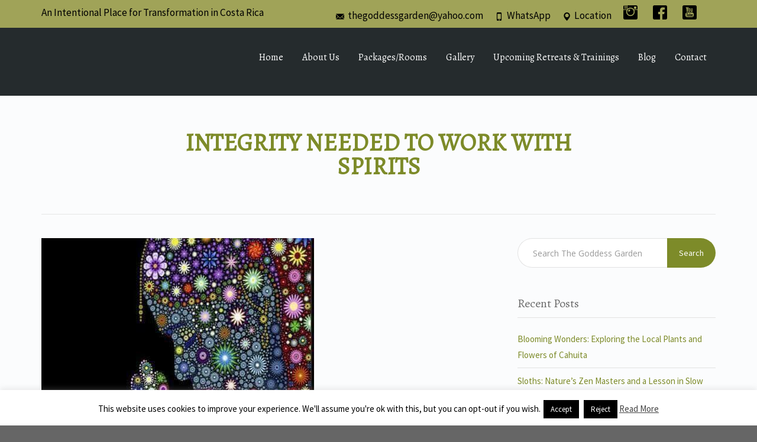

--- FILE ---
content_type: text/html; charset=UTF-8
request_url: https://thegoddessgarden.com/shamanic-integrity/
body_size: 26769
content:
<!DOCTYPE html>
<!--[if lt IE 7]>      <html class="no-js lt-ie9 lt-ie8 lt-ie7" lang="en-US"> <![endif]-->
<!--[if IE 7]>         <html class="no-js lt-ie9 lt-ie8" lang="en-US"> <![endif]-->
<!--[if IE 8]>         <html class="no-js lt-ie9" lang="en-US"> <![endif]-->
<!--[if gt IE 8]><!--> <html class="no-js" lang="en-US"> <!--<![endif]-->
<head>
  <meta charset="utf-8">
  <meta name="viewport" content="width=device-width, initial-scale=1.0">
  <link rel="alternate" type="application/rss+xml" title="The Goddess Garden Feed" href="https://thegoddessgarden.com//feed/">
<title>Integrity Needed to Work with Spirits &#8211; The Goddess Garden</title>
<meta name='robots' content='max-image-preview:large' />
<link rel='dns-prefetch' href='//widgetlogic.org' />
<link rel='dns-prefetch' href='//maps.googleapis.com' />
<link rel='dns-prefetch' href='//www.googletagmanager.com' />
<link rel='dns-prefetch' href='//fonts.googleapis.com' />
<link rel="alternate" type="application/rss+xml" title="The Goddess Garden &raquo; Feed" href="https://thegoddessgarden.com/feed/" />
<link rel="alternate" type="application/rss+xml" title="The Goddess Garden &raquo; Comments Feed" href="https://thegoddessgarden.com/comments/feed/" />
<link rel="alternate" type="application/rss+xml" title="The Goddess Garden &raquo; Integrity Needed to Work with Spirits Comments Feed" href="https://thegoddessgarden.com/shamanic-integrity/feed/" />
<link rel="alternate" title="oEmbed (JSON)" type="application/json+oembed" href="https://thegoddessgarden.com/wp-json/oembed/1.0/embed?url=https%3A%2F%2Fthegoddessgarden.com%2Fshamanic-integrity%2F" />
<link rel="alternate" title="oEmbed (XML)" type="text/xml+oembed" href="https://thegoddessgarden.com/wp-json/oembed/1.0/embed?url=https%3A%2F%2Fthegoddessgarden.com%2Fshamanic-integrity%2F&#038;format=xml" />
<style id='wp-img-auto-sizes-contain-inline-css' type='text/css'>
img:is([sizes=auto i],[sizes^="auto," i]){contain-intrinsic-size:3000px 1500px}
/*# sourceURL=wp-img-auto-sizes-contain-inline-css */
</style>
<style class="optimize_css_2" type="text/css" media="all">.su-error{color:#f03}.su-spacer{display:block;height:0;clear:both;overflow:hidden}.su-spacer-5{height:5px}.su-spacer-10{height:10px}.su-spacer-20{height:20px}.su-spacer-30{height:30px}.su-spacer-40{height:40px}.su-heading{margin:0 0 1.5em 0;padding:2px 0;border-top:1px solid #999;border-bottom:1px solid #999}.su-heading-shell{padding:20px 0;text-align:center;border-top:4px solid #eee;border-bottom:4px solid #eee;font-size:1.5em}.su-quote{padding:1em 0 0 40px;margin:0 0 1.5em 0}.su-quote-shell{padding:0 40px 1em 0;font-style:italic}.su-quote-style-1{background:0 0 url(https://thegoddessgarden.com/wp-content/plugins/bellevue-shortcodes/css/../images/quote.png) no-repeat}.su-quote-style-1 .su-quote-shell{background:100% 100% url(https://thegoddessgarden.com/wp-content/plugins/bellevue-shortcodes/css/../images/quote-shell.png) no-repeat}.su-pullquote{padding:10px 25px;width:30%;font-size:.9em;font-style:italic;margin:1em}.su-pullquote-align-left{float:left}.su-pullquote-align-right{float:right}.su-pullquote-style-1{border-left:5px solid #ddd}.su-frame{padding:2px;border:1px solid #999;background:#fff;box-shadow:1px 1px 4px #ccc;-moz-box-shadow:1px 1px 4px #ccc;-webkit-box-shadow:1px 1px 4px #ccc}.su-frame-shell{padding:2px;border:4px solid #eee}.su-frame-align-left{float:left;margin:0 1.5em 1em 0}.su-frame-align-right{float:right;margin:0 0 1em 1.5em}.su-frame-align-center{margin:0 auto 1.5em auto}.su-frame-align-none{margin:0 0 1.5em 0}.su-frame img{display:block!important;float:none!important;padding:0!important;margin:0!important}.su-divider{clear:both;height:0;margin:1.5em 0;border-top:4px solid #eee}.su-divider a{display:block;float:right;padding-left:10px;margin-top:-1.2em;background:#fff;color:#777;font-size:.8em;text-decoration:none;text-transform:uppercase}.su-column-1-2{width:48%}.su-column-1-3{width:30.66%}.su-column-2-3{width:65.33%}.su-column-1-4{width:22%}.su-column-3-4{width:74%}.su-column-1-5{width:16.8%}.su-column-2-5{width:37.6%}.su-column-3-5{width:58.4%}.su-column-4-5{width:67.2%}.su-column-1-6{width:13.33%}.su-column-5-6{width:82.67%}.su-column{position:relative;margin:0 4% 1.5em 0;float:left}.su-column-last{margin-right:0!important;clear:right}.su-spoiler-style-1{margin:0 0 1.5em 0}.su-spoiler-style-1>.su-spoiler-title{padding:.3em 0 .3em 26px;font-weight:700;background:0 50% url(https://thegoddessgarden.com/wp-content/plugins/bellevue-shortcodes/css/../images/spoiler-closed.png) no-repeat;cursor:pointer}.su-spoiler-style-1.su-spoiler-open>.su-spoiler-title{background:0 50% url(https://thegoddessgarden.com/wp-content/plugins/bellevue-shortcodes/css/../images/spoiler-open.png) no-repeat}.su-spoiler-style-1 .su-spoiler-content{padding:15px 0;display:none}.su-spoiler-style-1 .su-spoiler-style-1{margin:1em}.su-spoiler-style-2{margin-bottom:1em;background:#fff;border:1px solid #ccc;border-radius:10px;-moz-border-radius:10px;-webkit-border-radius:10px}.su-spoiler-style-2>.su-spoiler-title{padding:10px 10px 10px 40px;background:#f0f0f0 12px 8px url(https://thegoddessgarden.com/wp-content/plugins/bellevue-shortcodes/css/../images/spoiler-style-2.png) no-repeat;font-size:14px;height:14px;line-height:14px;font-weight:700;color:#000;cursor:pointer;border-radius:10px;-moz-border-radius:10px;-webkit-border-radius:10px}.su-spoiler-style-2.su-spoiler-open>.su-spoiler-title{border-bottom:1px solid #ccc;background:#f0f0f0 12px -92px url(https://thegoddessgarden.com/wp-content/plugins/bellevue-shortcodes/css/../images/spoiler-style-2.png) no-repeat}.su-spoiler-style-2 .su-spoiler-content{padding:1em;display:none}.su-tabs{margin:0 0 1.5em 0}.su-tabs-style-1 .su-tabs-nav{padding:5px 5px 0 5px;margin:0;height:40px;background:#e5e5e5}.su-tabs-style-1 .su-tabs-nav span{display:block;float:left;padding:0 20px;height:39px;line-height:39px;margin-right:5px;cursor:pointer;border-top:1px solid #fff;border-right:1px solid #fff;border-left:1px solid #fff;background:#f1f1f1}.su-tabs-style-1 .su-tabs-nav span:hover{background:#fff}.su-tabs-style-1 .su-tabs-nav span.su-tabs-current{background:#fff}.su-tabs-style-1 .su-tabs-pane{padding:15px;border-right:5px solid #e5e5e5;border-bottom:5px solid #e5e5e5;border-left:5px solid #e5e5e5}.su-tabs-style-2 .su-tabs-nav{padding:5px 5px 0 5px;margin:0;height:40px;background:#222}.su-tabs-style-2 .su-tabs-nav span{display:block;float:left;padding:0 20px;height:39px;line-height:39px;margin-right:5px;cursor:pointer;border-top:1px solid #fff;border-right:1px solid #fff;border-left:1px solid #fff;background:#f1f1f1}.su-tabs-style-2 .su-tabs-nav span:hover{background:#fff}.su-tabs-style-2 .su-tabs-nav span.su-tabs-current{background:#fff}.su-tabs-style-2 .su-tabs-pane{padding:15px;border-right:5px solid #222;border-bottom:5px solid #222;border-left:5px solid #222}.su-tabs-style-3{background:#fff;border:5px solid #f0f0f0}.su-tabs-style-3 .su-tabs-nav{width:200px;float:left}.su-tabs-style-3 .su-tabs-nav span{display:block;padding:5px 10px;cursor:pointer;background:#f0f0f0}.su-tabs-style-3 .su-tabs-nav span:hover{background:#f7f7f7}.su-tabs-style-3 .su-tabs-nav span.su-tabs-current{background:#fff}.su-tabs-style-3 .su-tabs-pane{padding:15px;float:none;margin-left:200px}.su-list ul{list-style-type:none!important;margin:.5em 0 1.5em 0.5em!important;padding:0!important}.su-list ul li{list-style-type:none!important;display:block!important;padding:3px 0 3px 22px!important}.su-list-style-star li{background:0 50% url(https://thegoddessgarden.com/wp-content/plugins/bellevue-shortcodes/css/../images/list-style-star.png) no-repeat!important}.su-list-style-arrow li{background:0 50% url(https://thegoddessgarden.com/wp-content/plugins/bellevue-shortcodes/css/../images/list-style-arrow.png) no-repeat!important}.su-list-style-check li{background:0 50% url(https://thegoddessgarden.com/wp-content/plugins/bellevue-shortcodes/css/../images/list-style-check.png) no-repeat!important}.su-list-style-cross li{background:0 50% url(https://thegoddessgarden.com/wp-content/plugins/bellevue-shortcodes/css/../images/list-style-cross.png) no-repeat!important}.su-list-style-thumbs li{background:0 50% url(https://thegoddessgarden.com/wp-content/plugins/bellevue-shortcodes/css/../images/list-style-thumbs.png) no-repeat!important}.su-list-style-link li{background:0 50% url(https://thegoddessgarden.com/wp-content/plugins/bellevue-shortcodes/css/../images/list-style-link.png) no-repeat!important}.su-list-style-gear li{background:0 50% url(https://thegoddessgarden.com/wp-content/plugins/bellevue-shortcodes/css/../images/list-style-gear.png) no-repeat!important}.su-list-style-time li{background:0 50% url(https://thegoddessgarden.com/wp-content/plugins/bellevue-shortcodes/css/../images/list-style-time.png) no-repeat!important}.su-list-style-note li{background:0 50% url(https://thegoddessgarden.com/wp-content/plugins/bellevue-shortcodes/css/../images/list-style-note.png) no-repeat!important}.su-list-style-plus li{background:0 50% url(https://thegoddessgarden.com/wp-content/plugins/bellevue-shortcodes/css/../images/list-style-plus.png) no-repeat!important}.su-list-style-guard li{background:0 50% url(https://thegoddessgarden.com/wp-content/plugins/bellevue-shortcodes/css/../images/list-style-guard.png) no-repeat!important}.su-list-style-event li{background:0 50% url(https://thegoddessgarden.com/wp-content/plugins/bellevue-shortcodes/css/../images/list-style-event.png) no-repeat!important}.su-list-style-idea li{background:0 50% url(https://thegoddessgarden.com/wp-content/plugins/bellevue-shortcodes/css/../images/list-style-idea.png) no-repeat!important}.su-list-style-settings li{background:0 50% url(https://thegoddessgarden.com/wp-content/plugins/bellevue-shortcodes/css/../images/list-style-settings.png) no-repeat!important}.su-list-style-twitter li{background:0 50% url(https://thegoddessgarden.com/wp-content/plugins/bellevue-shortcodes/css/../images/list-style-twitter.png) no-repeat!important}.su-list-style-check li.x{background:0 50% url(https://thegoddessgarden.com/wp-content/plugins/bellevue-shortcodes/css/../images/list-style-cross.png) no-repeat!important}.su-list-style-cross li.v{background:0 50% url(https://thegoddessgarden.com/wp-content/plugins/bellevue-shortcodes/css/../images/list-style-check.png) no-repeat!important}.su-box{margin:0 0 1.5em 0}.su-box-title{display:block;padding:10px 15px;margin:0;color:#fff;font-size:1.1em;font-weight:700;background:left bottom url(https://thegoddessgarden.com/wp-content/plugins/bellevue-shortcodes/css/../images/box-title.png) repeat-x}.su-box-content{background:#fff;padding:15px}.su-note{margin:0 0 1.5em 0}.su-note-shell{padding:15px}.su-private{margin:0 0 1.5em 0}.su-gmap{margin:0 0 1.5em 0;border:none}.su-highlight{display:inline;padding:1px 0}.su-label{display:inline-block;margin-right:.5em;padding:.2em .3em;font-size:.8em;height:.8em;line-height:.8em;text-transform:uppercase;color:#fff;border-radius:3px;-moz-border-radius:3px;-webkit-border-radius:3px}.su-label-style-default{background:#999}.su-label-style-success{background:#090}.su-label-style-warning{background:#f90}.su-label-style-important{background:#f03}.su-label-style-info{background:#09c}.su-button{display:inline-block;text-decoration:none!important}.su-button span{display:block!important;text-decoration:none!important;text-transform:uppercase}.su-button img{display:inline!important;padding:0!important}.su-button-style-1 span{background:0 -20px url(https://thegoddessgarden.com/wp-content/plugins/bellevue-shortcodes/css/../images/button-style-1.png) repeat-x}.su-button-style-1:hover span{background:0 0 url(https://thegoddessgarden.com/wp-content/plugins/bellevue-shortcodes/css/../images/button-style-1.png) repeat-x}.su-button-style-2 span{background:0 50% url(https://thegoddessgarden.com/wp-content/plugins/bellevue-shortcodes/css/../images/button-style-2.png) repeat-x}.su-button-style-2:hover span{background:100% 50% url(https://thegoddessgarden.com/wp-content/plugins/bellevue-shortcodes/css/../images/button-style-2.png) repeat-x}.su-button-style-3 span{background:0 50% url(https://thegoddessgarden.com/wp-content/plugins/bellevue-shortcodes/css/../images/button-style-3.png) no-repeat}.su-button-style-3:hover span{background:-710px 50% url(https://thegoddessgarden.com/wp-content/plugins/bellevue-shortcodes/css/../images/button-style-3.png) no-repeat}.su-button-style-4 span{background:0 0 url(https://thegoddessgarden.com/wp-content/plugins/bellevue-shortcodes/css/../images/button-style-4.png) repeat-x}.su-button-style-4:hover span{background:0 0 url(https://thegoddessgarden.com/wp-content/plugins/bellevue-shortcodes/css/../images/button-style-1.png) repeat-x}.su-button-style-5 span{margin:1px;border:1px dashed #fff!important}.su-button-style-5:hover span{-ms-filter:"progid:DXImageTransform.Microsoft.Alpha(Opacity=70)";filter:alpha(opacity=70);-moz-opacity:.7;-khtml-opacity:.7;opacity:.7}.su-fancy-link{display:inline-block;padding:0 10px 0 0;height:1em!important;line-height:1em!important;margin:0!important;text-decoration:none}.su-fancy-link:hover{padding:0 14px 0 0;text-decoration:none}.su-fancy-link-white{color:#fff!important;background:100% 100% url(https://thegoddessgarden.com/wp-content/plugins/bellevue-shortcodes/css/../images/fancy-link-white.png) no-repeat}.su-fancy-link-black{color:#000!important;background:100% 100% url(https://thegoddessgarden.com/wp-content/plugins/bellevue-shortcodes/css/../images/fancy-link-black.png) no-repeat}.su-service{position:relative;margin:0 0 1.5em 0}.su-service-title{display:block;height:16px;line-height:16px;margin:0 0 5px 0;color:#333;font-size:1.2em;font-weight:700}.su-service-title img{position:absolute;top:0;left:0;display:block!important;border:none!important;margin:0!important;padding:0!important}.su-service-content{line-height:1.4}.su-media{margin:0 0 1.5em 0}.su-table{width:100%!important;margin:0 0 1.5em 0!important;border-collapse:collapse!important;font-size:1em!important}.su-table th{text-align:center!important;padding:10px!important;font-size:1em!important;font-weight:normal!important;color:#333!important}.su-table td{padding:10px 15px!important}.su-table-style-1 table{border:1px solid #ccc!important}.su-table-style-1 th{border:1px solid #ccc!important;background:#f0f0f0!important}.su-table-style-1 td{border:1px solid #ccc!important;background:#fff!important}.su-table-style-1 .su-even td{background:#f7f7f7!important}.su-table-style-2 table{border:none!important}.su-table-style-2 th{border:none!important;background:#f0f0f0!important}.su-table-style-2 td{border:none!important;background:#fff!important}.su-table-style-2 .su-even td{background:#f7f7f7!important}.su-table-style-3 table{border:none!important}.su-table-style-3 th{border:none!important;border-bottom:2px solid #666!important;background:#fff!important}.su-table-style-3 td{border:none!important;background:#fff!important}.su-table-style-3 .su-even td{background:#fff!important}.su-document{border:none!important}.su-members{padding:1em;text-align:center;margin-bottom:1.5em;color:#000}.su-members-style-1{border-top:1px solid #fc9;border-bottom:1px solid #fc9;background:#ffc}.su-members-style-2{border-top:1px solid #8DC3EB;border-bottom:1px solid #8DC3EB;background:#D9EEFF}.su-guests{margin-bottom:1.5em}.su-tweets{margin:0 0 1.5em 0}.su-tweet-time{display:block;margin-top:.3em;font-size:.9em;-ms-filter:"progid:DXImageTransform.Microsoft.Alpha(Opacity=50)";filter:alpha(opacity=50);-moz-opacity:.5;-khtml-opacity:.5;opacity:.5}.su-tweets-style-1 .su-tweet{margin:0 0 .7em 0;padding:0 0 .7em 30px;border-bottom:1px dotted #ccc;background:0 2px url(https://thegoddessgarden.com/wp-content/plugins/bellevue-shortcodes/css/../images/tweet-style-1.png) no-repeat}.su-tweets-style-1 .su-tweet-last{margin:0;padding:0 0 .7em 30px;border-bottom:none}.su-tweets-style-2 .su-tweet{margin:0 0 .7em 0;padding:.7em .7em .7em 34px;border:1px solid #555;background:#333 .4em .8em url(https://thegoddessgarden.com/wp-content/plugins/bellevue-shortcodes/css/../images/tweet-style-2.png) no-repeat;color:#fff;border-radius:5px;-moz-border-radius:5px;-webkit-border-radius:5px}.su-tweets-style-2 .su-tweet:hover{background:#444 .4em .8em url(https://thegoddessgarden.com/wp-content/plugins/bellevue-shortcodes/css/../images/tweet-style-2.png) no-repeat}.su-tweets-style-2 .su-tweet a{color:#fff}.su-custom-gallery-style-1{margin:0 0 1.5em 0}.su-custom-gallery-style-1 a{float:left;display:block;margin:0 1em 1em 0;padding:0}.su-custom-gallery-style-1 img{display:block;margin:0;padding:0;border:2px solid #ccc}.su-pricing{margin:0 0 1.5em 0}.su-plan{float:left}.su-pricing-style-1{text-align:center}.su-pricing-style-1 ul{margin:0;padding:0}.su-pricing-style-1 li{list-style-type:none;display:block}.su-dropcap{float:left;display:inline-block;width:2em;height:2em;margin:.2em .5em .2em 0;line-height:2em;text-align:center;overflow:hidden;text-transform:uppercase}.su-dropcap-style-1{background:#333 0 -20px url(https://thegoddessgarden.com/wp-content/plugins/bellevue-shortcodes/css/../images/dropcap-style-1.png) repeat-x;color:#f0f0f0;text-shadow:-1px -1px 0 #000;-moz-text-shadow:-1px -1px 0 #000;-webkit-text-shadow:-1px -1px 0 #000;border-radius:2em;-moz-border-radius:2em;-webkit-border-radius:2em}.su-dropcap-style-2{background:#ccc 0 -20px url(https://thegoddessgarden.com/wp-content/plugins/bellevue-shortcodes/css/../images/dropcap-style-2.png) repeat-x;color:#000;text-shadow:1px 1px 0 #eee;-moz-text-shadow:1px 1px 0 #eee;-webkit-text-shadow:1px 1px 0 #eee;border-radius:2em;-moz-border-radius:2em;-webkit-border-radius:2em}.su-dropcap-style-3{background:url(https://thegoddessgarden.com/wp-content/plugins/bellevue-shortcodes/css/../images/dropcap-style-3.png);color:#fff;border-radius:2em;-moz-border-radius:2em;-webkit-border-radius:2em;text-shadow:-1px -1px 0 #aaa;-moz-text-shadow:-1px -1px 0 #aaa;-webkit-text-shadow:-1px -1px 0 #aaa}.ruler{position:relative;clear:both;display:block;padding:0;margin:0;border-bottom:1px solid #CCC}</style>
<style id='wp-block-library-inline-css' type='text/css'>
:root{--wp-block-synced-color:#7a00df;--wp-block-synced-color--rgb:122,0,223;--wp-bound-block-color:var(--wp-block-synced-color);--wp-editor-canvas-background:#ddd;--wp-admin-theme-color:#007cba;--wp-admin-theme-color--rgb:0,124,186;--wp-admin-theme-color-darker-10:#006ba1;--wp-admin-theme-color-darker-10--rgb:0,107,160.5;--wp-admin-theme-color-darker-20:#005a87;--wp-admin-theme-color-darker-20--rgb:0,90,135;--wp-admin-border-width-focus:2px}@media (min-resolution:192dpi){:root{--wp-admin-border-width-focus:1.5px}}.wp-element-button{cursor:pointer}:root .has-very-light-gray-background-color{background-color:#eee}:root .has-very-dark-gray-background-color{background-color:#313131}:root .has-very-light-gray-color{color:#eee}:root .has-very-dark-gray-color{color:#313131}:root .has-vivid-green-cyan-to-vivid-cyan-blue-gradient-background{background:linear-gradient(135deg,#00d084,#0693e3)}:root .has-purple-crush-gradient-background{background:linear-gradient(135deg,#34e2e4,#4721fb 50%,#ab1dfe)}:root .has-hazy-dawn-gradient-background{background:linear-gradient(135deg,#faaca8,#dad0ec)}:root .has-subdued-olive-gradient-background{background:linear-gradient(135deg,#fafae1,#67a671)}:root .has-atomic-cream-gradient-background{background:linear-gradient(135deg,#fdd79a,#004a59)}:root .has-nightshade-gradient-background{background:linear-gradient(135deg,#330968,#31cdcf)}:root .has-midnight-gradient-background{background:linear-gradient(135deg,#020381,#2874fc)}:root{--wp--preset--font-size--normal:16px;--wp--preset--font-size--huge:42px}.has-regular-font-size{font-size:1em}.has-larger-font-size{font-size:2.625em}.has-normal-font-size{font-size:var(--wp--preset--font-size--normal)}.has-huge-font-size{font-size:var(--wp--preset--font-size--huge)}.has-text-align-center{text-align:center}.has-text-align-left{text-align:left}.has-text-align-right{text-align:right}.has-fit-text{white-space:nowrap!important}#end-resizable-editor-section{display:none}.aligncenter{clear:both}.items-justified-left{justify-content:flex-start}.items-justified-center{justify-content:center}.items-justified-right{justify-content:flex-end}.items-justified-space-between{justify-content:space-between}.screen-reader-text{border:0;clip-path:inset(50%);height:1px;margin:-1px;overflow:hidden;padding:0;position:absolute;width:1px;word-wrap:normal!important}.screen-reader-text:focus{background-color:#ddd;clip-path:none;color:#444;display:block;font-size:1em;height:auto;left:5px;line-height:normal;padding:15px 23px 14px;text-decoration:none;top:5px;width:auto;z-index:100000}html :where(.has-border-color){border-style:solid}html :where([style*=border-top-color]){border-top-style:solid}html :where([style*=border-right-color]){border-right-style:solid}html :where([style*=border-bottom-color]){border-bottom-style:solid}html :where([style*=border-left-color]){border-left-style:solid}html :where([style*=border-width]){border-style:solid}html :where([style*=border-top-width]){border-top-style:solid}html :where([style*=border-right-width]){border-right-style:solid}html :where([style*=border-bottom-width]){border-bottom-style:solid}html :where([style*=border-left-width]){border-left-style:solid}html :where(img[class*=wp-image-]){height:auto;max-width:100%}:where(figure){margin:0 0 1em}html :where(.is-position-sticky){--wp-admin--admin-bar--position-offset:var(--wp-admin--admin-bar--height,0px)}@media screen and (max-width:600px){html :where(.is-position-sticky){--wp-admin--admin-bar--position-offset:0px}}

/*# sourceURL=wp-block-library-inline-css */
</style><style id='wp-block-heading-inline-css' type='text/css'>
h1:where(.wp-block-heading).has-background,h2:where(.wp-block-heading).has-background,h3:where(.wp-block-heading).has-background,h4:where(.wp-block-heading).has-background,h5:where(.wp-block-heading).has-background,h6:where(.wp-block-heading).has-background{padding:1.25em 2.375em}h1.has-text-align-left[style*=writing-mode]:where([style*=vertical-lr]),h1.has-text-align-right[style*=writing-mode]:where([style*=vertical-rl]),h2.has-text-align-left[style*=writing-mode]:where([style*=vertical-lr]),h2.has-text-align-right[style*=writing-mode]:where([style*=vertical-rl]),h3.has-text-align-left[style*=writing-mode]:where([style*=vertical-lr]),h3.has-text-align-right[style*=writing-mode]:where([style*=vertical-rl]),h4.has-text-align-left[style*=writing-mode]:where([style*=vertical-lr]),h4.has-text-align-right[style*=writing-mode]:where([style*=vertical-rl]),h5.has-text-align-left[style*=writing-mode]:where([style*=vertical-lr]),h5.has-text-align-right[style*=writing-mode]:where([style*=vertical-rl]),h6.has-text-align-left[style*=writing-mode]:where([style*=vertical-lr]),h6.has-text-align-right[style*=writing-mode]:where([style*=vertical-rl]){rotate:180deg}
/*# sourceURL=https://thegoddessgarden.com/wp-includes/blocks/heading/style.min.css */
</style>
<style id='wp-block-paragraph-inline-css' type='text/css'>
.is-small-text{font-size:.875em}.is-regular-text{font-size:1em}.is-large-text{font-size:2.25em}.is-larger-text{font-size:3em}.has-drop-cap:not(:focus):first-letter{float:left;font-size:8.4em;font-style:normal;font-weight:100;line-height:.68;margin:.05em .1em 0 0;text-transform:uppercase}body.rtl .has-drop-cap:not(:focus):first-letter{float:none;margin-left:.1em}p.has-drop-cap.has-background{overflow:hidden}:root :where(p.has-background){padding:1.25em 2.375em}:where(p.has-text-color:not(.has-link-color)) a{color:inherit}p.has-text-align-left[style*="writing-mode:vertical-lr"],p.has-text-align-right[style*="writing-mode:vertical-rl"]{rotate:180deg}
/*# sourceURL=https://thegoddessgarden.com/wp-includes/blocks/paragraph/style.min.css */
</style>
<style id='global-styles-inline-css' type='text/css'>
:root{--wp--preset--aspect-ratio--square: 1;--wp--preset--aspect-ratio--4-3: 4/3;--wp--preset--aspect-ratio--3-4: 3/4;--wp--preset--aspect-ratio--3-2: 3/2;--wp--preset--aspect-ratio--2-3: 2/3;--wp--preset--aspect-ratio--16-9: 16/9;--wp--preset--aspect-ratio--9-16: 9/16;--wp--preset--color--black: #000000;--wp--preset--color--cyan-bluish-gray: #abb8c3;--wp--preset--color--white: #ffffff;--wp--preset--color--pale-pink: #f78da7;--wp--preset--color--vivid-red: #cf2e2e;--wp--preset--color--luminous-vivid-orange: #ff6900;--wp--preset--color--luminous-vivid-amber: #fcb900;--wp--preset--color--light-green-cyan: #7bdcb5;--wp--preset--color--vivid-green-cyan: #00d084;--wp--preset--color--pale-cyan-blue: #8ed1fc;--wp--preset--color--vivid-cyan-blue: #0693e3;--wp--preset--color--vivid-purple: #9b51e0;--wp--preset--gradient--vivid-cyan-blue-to-vivid-purple: linear-gradient(135deg,rgb(6,147,227) 0%,rgb(155,81,224) 100%);--wp--preset--gradient--light-green-cyan-to-vivid-green-cyan: linear-gradient(135deg,rgb(122,220,180) 0%,rgb(0,208,130) 100%);--wp--preset--gradient--luminous-vivid-amber-to-luminous-vivid-orange: linear-gradient(135deg,rgb(252,185,0) 0%,rgb(255,105,0) 100%);--wp--preset--gradient--luminous-vivid-orange-to-vivid-red: linear-gradient(135deg,rgb(255,105,0) 0%,rgb(207,46,46) 100%);--wp--preset--gradient--very-light-gray-to-cyan-bluish-gray: linear-gradient(135deg,rgb(238,238,238) 0%,rgb(169,184,195) 100%);--wp--preset--gradient--cool-to-warm-spectrum: linear-gradient(135deg,rgb(74,234,220) 0%,rgb(151,120,209) 20%,rgb(207,42,186) 40%,rgb(238,44,130) 60%,rgb(251,105,98) 80%,rgb(254,248,76) 100%);--wp--preset--gradient--blush-light-purple: linear-gradient(135deg,rgb(255,206,236) 0%,rgb(152,150,240) 100%);--wp--preset--gradient--blush-bordeaux: linear-gradient(135deg,rgb(254,205,165) 0%,rgb(254,45,45) 50%,rgb(107,0,62) 100%);--wp--preset--gradient--luminous-dusk: linear-gradient(135deg,rgb(255,203,112) 0%,rgb(199,81,192) 50%,rgb(65,88,208) 100%);--wp--preset--gradient--pale-ocean: linear-gradient(135deg,rgb(255,245,203) 0%,rgb(182,227,212) 50%,rgb(51,167,181) 100%);--wp--preset--gradient--electric-grass: linear-gradient(135deg,rgb(202,248,128) 0%,rgb(113,206,126) 100%);--wp--preset--gradient--midnight: linear-gradient(135deg,rgb(2,3,129) 0%,rgb(40,116,252) 100%);--wp--preset--font-size--small: 13px;--wp--preset--font-size--medium: 20px;--wp--preset--font-size--large: 36px;--wp--preset--font-size--x-large: 42px;--wp--preset--spacing--20: 0.44rem;--wp--preset--spacing--30: 0.67rem;--wp--preset--spacing--40: 1rem;--wp--preset--spacing--50: 1.5rem;--wp--preset--spacing--60: 2.25rem;--wp--preset--spacing--70: 3.38rem;--wp--preset--spacing--80: 5.06rem;--wp--preset--shadow--natural: 6px 6px 9px rgba(0, 0, 0, 0.2);--wp--preset--shadow--deep: 12px 12px 50px rgba(0, 0, 0, 0.4);--wp--preset--shadow--sharp: 6px 6px 0px rgba(0, 0, 0, 0.2);--wp--preset--shadow--outlined: 6px 6px 0px -3px rgb(255, 255, 255), 6px 6px rgb(0, 0, 0);--wp--preset--shadow--crisp: 6px 6px 0px rgb(0, 0, 0);}:where(.is-layout-flex){gap: 0.5em;}:where(.is-layout-grid){gap: 0.5em;}body .is-layout-flex{display: flex;}.is-layout-flex{flex-wrap: wrap;align-items: center;}.is-layout-flex > :is(*, div){margin: 0;}body .is-layout-grid{display: grid;}.is-layout-grid > :is(*, div){margin: 0;}:where(.wp-block-columns.is-layout-flex){gap: 2em;}:where(.wp-block-columns.is-layout-grid){gap: 2em;}:where(.wp-block-post-template.is-layout-flex){gap: 1.25em;}:where(.wp-block-post-template.is-layout-grid){gap: 1.25em;}.has-black-color{color: var(--wp--preset--color--black) !important;}.has-cyan-bluish-gray-color{color: var(--wp--preset--color--cyan-bluish-gray) !important;}.has-white-color{color: var(--wp--preset--color--white) !important;}.has-pale-pink-color{color: var(--wp--preset--color--pale-pink) !important;}.has-vivid-red-color{color: var(--wp--preset--color--vivid-red) !important;}.has-luminous-vivid-orange-color{color: var(--wp--preset--color--luminous-vivid-orange) !important;}.has-luminous-vivid-amber-color{color: var(--wp--preset--color--luminous-vivid-amber) !important;}.has-light-green-cyan-color{color: var(--wp--preset--color--light-green-cyan) !important;}.has-vivid-green-cyan-color{color: var(--wp--preset--color--vivid-green-cyan) !important;}.has-pale-cyan-blue-color{color: var(--wp--preset--color--pale-cyan-blue) !important;}.has-vivid-cyan-blue-color{color: var(--wp--preset--color--vivid-cyan-blue) !important;}.has-vivid-purple-color{color: var(--wp--preset--color--vivid-purple) !important;}.has-black-background-color{background-color: var(--wp--preset--color--black) !important;}.has-cyan-bluish-gray-background-color{background-color: var(--wp--preset--color--cyan-bluish-gray) !important;}.has-white-background-color{background-color: var(--wp--preset--color--white) !important;}.has-pale-pink-background-color{background-color: var(--wp--preset--color--pale-pink) !important;}.has-vivid-red-background-color{background-color: var(--wp--preset--color--vivid-red) !important;}.has-luminous-vivid-orange-background-color{background-color: var(--wp--preset--color--luminous-vivid-orange) !important;}.has-luminous-vivid-amber-background-color{background-color: var(--wp--preset--color--luminous-vivid-amber) !important;}.has-light-green-cyan-background-color{background-color: var(--wp--preset--color--light-green-cyan) !important;}.has-vivid-green-cyan-background-color{background-color: var(--wp--preset--color--vivid-green-cyan) !important;}.has-pale-cyan-blue-background-color{background-color: var(--wp--preset--color--pale-cyan-blue) !important;}.has-vivid-cyan-blue-background-color{background-color: var(--wp--preset--color--vivid-cyan-blue) !important;}.has-vivid-purple-background-color{background-color: var(--wp--preset--color--vivid-purple) !important;}.has-black-border-color{border-color: var(--wp--preset--color--black) !important;}.has-cyan-bluish-gray-border-color{border-color: var(--wp--preset--color--cyan-bluish-gray) !important;}.has-white-border-color{border-color: var(--wp--preset--color--white) !important;}.has-pale-pink-border-color{border-color: var(--wp--preset--color--pale-pink) !important;}.has-vivid-red-border-color{border-color: var(--wp--preset--color--vivid-red) !important;}.has-luminous-vivid-orange-border-color{border-color: var(--wp--preset--color--luminous-vivid-orange) !important;}.has-luminous-vivid-amber-border-color{border-color: var(--wp--preset--color--luminous-vivid-amber) !important;}.has-light-green-cyan-border-color{border-color: var(--wp--preset--color--light-green-cyan) !important;}.has-vivid-green-cyan-border-color{border-color: var(--wp--preset--color--vivid-green-cyan) !important;}.has-pale-cyan-blue-border-color{border-color: var(--wp--preset--color--pale-cyan-blue) !important;}.has-vivid-cyan-blue-border-color{border-color: var(--wp--preset--color--vivid-cyan-blue) !important;}.has-vivid-purple-border-color{border-color: var(--wp--preset--color--vivid-purple) !important;}.has-vivid-cyan-blue-to-vivid-purple-gradient-background{background: var(--wp--preset--gradient--vivid-cyan-blue-to-vivid-purple) !important;}.has-light-green-cyan-to-vivid-green-cyan-gradient-background{background: var(--wp--preset--gradient--light-green-cyan-to-vivid-green-cyan) !important;}.has-luminous-vivid-amber-to-luminous-vivid-orange-gradient-background{background: var(--wp--preset--gradient--luminous-vivid-amber-to-luminous-vivid-orange) !important;}.has-luminous-vivid-orange-to-vivid-red-gradient-background{background: var(--wp--preset--gradient--luminous-vivid-orange-to-vivid-red) !important;}.has-very-light-gray-to-cyan-bluish-gray-gradient-background{background: var(--wp--preset--gradient--very-light-gray-to-cyan-bluish-gray) !important;}.has-cool-to-warm-spectrum-gradient-background{background: var(--wp--preset--gradient--cool-to-warm-spectrum) !important;}.has-blush-light-purple-gradient-background{background: var(--wp--preset--gradient--blush-light-purple) !important;}.has-blush-bordeaux-gradient-background{background: var(--wp--preset--gradient--blush-bordeaux) !important;}.has-luminous-dusk-gradient-background{background: var(--wp--preset--gradient--luminous-dusk) !important;}.has-pale-ocean-gradient-background{background: var(--wp--preset--gradient--pale-ocean) !important;}.has-electric-grass-gradient-background{background: var(--wp--preset--gradient--electric-grass) !important;}.has-midnight-gradient-background{background: var(--wp--preset--gradient--midnight) !important;}.has-small-font-size{font-size: var(--wp--preset--font-size--small) !important;}.has-medium-font-size{font-size: var(--wp--preset--font-size--medium) !important;}.has-large-font-size{font-size: var(--wp--preset--font-size--large) !important;}.has-x-large-font-size{font-size: var(--wp--preset--font-size--x-large) !important;}
/*# sourceURL=global-styles-inline-css */
</style>

<style id='classic-theme-styles-inline-css' type='text/css'>
/*! This file is auto-generated */
.wp-block-button__link{color:#fff;background-color:#32373c;border-radius:9999px;box-shadow:none;text-decoration:none;padding:calc(.667em + 2px) calc(1.333em + 2px);font-size:1.125em}.wp-block-file__button{background:#32373c;color:#fff;text-decoration:none}
/*# sourceURL=/wp-includes/css/classic-themes.min.css */
</style>
<style class="optimize_css_2" type="text/css" media="all">.widget-logic-widget-widget-container{padding:15px}.widget-logic-widget-widget-content{margin-top:10px}</style>
<style class="optimize_css_2" type="text/css" media="all">#cookie-law-info-bar{font-size:15px;margin:0 auto;padding:12px 10px;position:absolute;text-align:center;box-sizing:border-box;width:100%;z-index:9999;display:none;left:0;font-weight:300;box-shadow:0 -1px 10px 0 rgb(172 171 171 / .3)}#cookie-law-info-again{font-size:10pt;margin:0;padding:5px 10px;text-align:center;z-index:9999;cursor:pointer;box-shadow:#161616 2px 2px 5px 2px}#cookie-law-info-bar span{vertical-align:middle}.cli-plugin-button,.cli-plugin-button:visited{display:inline-block;padding:9px 12px;color:#fff;text-decoration:none;position:relative;cursor:pointer;margin-left:5px;text-decoration:none}.cli-plugin-main-link{margin-left:0;font-weight:550;text-decoration:underline}.cli-plugin-button:hover{background-color:#111;color:#fff;text-decoration:none}.small.cli-plugin-button,.small.cli-plugin-button:visited{font-size:11px}.cli-plugin-button,.cli-plugin-button:visited,.medium.cli-plugin-button,.medium.cli-plugin-button:visited{font-size:13px;font-weight:400;line-height:1}.large.cli-plugin-button,.large.cli-plugin-button:visited{font-size:14px;padding:8px 14px 9px}.super.cli-plugin-button,.super.cli-plugin-button:visited{font-size:34px;padding:8px 14px 9px}.pink.cli-plugin-button,.magenta.cli-plugin-button:visited{background-color:#e22092}.pink.cli-plugin-button:hover{background-color:#c81e82}.green.cli-plugin-button,.green.cli-plugin-button:visited{background-color:#91bd09}.green.cli-plugin-button:hover{background-color:#749a02}.red.cli-plugin-button,.red.cli-plugin-button:visited{background-color:#e62727}.red.cli-plugin-button:hover{background-color:#cf2525}.orange.cli-plugin-button,.orange.cli-plugin-button:visited{background-color:#ff5c00}.orange.cli-plugin-button:hover{background-color:#d45500}.blue.cli-plugin-button,.blue.cli-plugin-button:visited{background-color:#2981e4}.blue.cli-plugin-button:hover{background-color:#2575cf}.yellow.cli-plugin-button,.yellow.cli-plugin-button:visited{background-color:#ffb515}.yellow.cli-plugin-button:hover{background-color:#fc9200}.cli-plugin-button{margin-top:5px}.cli-bar-popup{-moz-background-clip:padding;-webkit-background-clip:padding;background-clip:padding-box;-webkit-border-radius:30px;-moz-border-radius:30px;border-radius:30px;padding:20px}.cli-powered_by_p{width:100%!important;display:block!important;color:#333;clear:both;font-style:italic!important;font-size:12px!important;margin-top:15px!important}.cli-powered_by_a{color:#333;font-weight:600!important;font-size:12px!important}.cli-plugin-main-link.cli-plugin-button{text-decoration:none}.cli-plugin-main-link.cli-plugin-button{margin-left:5px}</style>
<style class="optimize_css_2" type="text/css" media="all">.rs-group:after{content:".";display:block;height:0;clear:both;visibility:hidden}.js .hide-if-js{display:none}.rs-program,.rs-teacher{margin-bottom:25px}.rs-teacher-container{backface-visibility:hidden;box-shadow:none;pointer-events:none}.rs-teachers-container div.teacher{position:static!important}.rs-program-list-intro{margin-bottom:20px}.rs-program-label{font-size:85%;text-transform:uppercase;font-weight:700}.rs-program.minor,.rs-programs-widget.minor{display:none}.rs-program-thumbnail,.rs-teacher-thumbnail{width:32%;margin-right:2%;clear:left;margin-bottom:5px;display:inline-block}.rs-program-content-wrap,.rs-teacher-content-wrap{width:64%;display:inline-block;float:right}.rs-program-title,.rs-program-teacher,.rs-teacher-title,.rs-program-with-teachers{line-height:1.2;clear:none}h2.rs-program-title{margin:0!important}.rs-program-photo{margin-bottom:20px;width:100%}.single-program .rs-program-photo img{width:100%}.rs-teacher-photo{float:left;margin-right:20px;margin-bottom:5px}.rs-teacher-bio{clear:left}.rs-program-with-teachers{margin:0!important;padding:0!important}.single-program{position:relative}.single-program .entry-content{float:left;width:100%}.single-program .rs-program-meta{width:40%;float:right;box-sizing:border-box;border-radius:5px;border:1px solid #e5e5e5;margin:0 0 0 20px}.rs-program-meta li{list-style:none}.rs-meta-content-container{margin:20px 20px}.rs-program-early-bird-discount{font-weight:700}.single-program .rs-program-early-bird-discount{border-width:1px;border-style:solid;;background-color:#fff;padding:1.5rem;margin-top:1rem;margin-bottom:1rem}.rs-regsitration-wrap{margin:0 0 20px}.rs-register-link a,#submit-registration,.rs-button{font-weight:700;padding:12px 18px 10px;font-size:14px;line-height:100%;text-decoration:none;text-transform:uppercase;cursor:pointer;border-radius:5px;border:1px solid #e5e5e5;}.rs-register-link a:hover,#submit-registration:hover,.rs-big-button:hover,.rs-meta-content-container a.rs-button:hover{border-color:#333}.rs-meta-content-container a.rs-button,.rs-meta-content-container .rs-register-link a{width:100%;float:left;margin:10px 0;text-align:center;box-sizing:border-box}.rs-program-categories{clear:both}#rs-registration-form{margin-bottom:2em}#rs-registration-form h2,.rs-form h2{border-bottom:1px dotted #CCC;padding:0 0 5px 0;margin:15px 0 5px}#rs-registration-form .rs-error{color:#790000;font-weight:700;font-size:1.1em;padding:15px;margin:10px 0}.wprs-registration-table,.rs-form{border-collapse:separate;border-spacing:0 10px;border-width:0;width:100%;margin:0}.wprs-registration-table th,.rs-form th{color:#000;font-size:1em;font-weight:400;width:40%;vertical-align:top;text-align:right;padding-right:20px}.wprs-registration-table td,.rs-form td{border-top-width:0}.wprs-registration-table td small,.rs-form td small{display:block}#rs-registration-form .rs-custom-field-required{color:#790000;font-size:1.2em}#rs-registration-form .rs-custom-field-errors{color:#790000;font-size:.9em;font-weight:700;margin:5px 0;line-height:1.3em;list-style-type:none}#rs-registration-form .wprs-registration-error{background-color:#ffd;border:1px dotted #790000}#rs-registration-form .wprs-registration-error input,#content .wprs-registration-error select{border-color:#790000}#rs-registration-form .wprs-registration-error label{color:#790000}#rs-registration-form tr.wprs-registration-error th{border-width:1px 0 1px 1px;border-style:dotted}#rs-registration-form tr.wprs-registration-error td{border-width:1px 1px 1px 0;border-style:dotted}#rs-registration-form tr.wprs-registration-error td{border-top:1px dotted #790000}#rs-registration-form .rs-payment-error{color:#790000;background-color:#ffdfdf;border:1px dotted #790000;padding:10px;font-style:italic;font-weight:700}#rs-registration-form .rs-price{padding:9px 0 0 30px}#rs-registration-form .rs-price th{width:auto}#rs-registration-form .rs-form-help,#rs-registration-form small,.rs-form small{font-size:80%;color:#777;line-height:1.4}.rs-extra-nights,.rs-extra-nights a{float:right}.rs-extra-nights div{float:right;clear:right}.rs-total-calculated{font-size:120%}.rs-container .edit-link{float:right;font-size:70%;text-transform:uppercase}.rs-programs-widget h4,.rs-programs-widget p{clear:none;line-height:1;margin-bottom:0}.rs-programs-widget ul{margin-left:0!important}.rs-programs-widget ul li{clear:both}.rs-custom-field-table th{width:140px}.alert{margin-bottom:18px;text-shadow:0 1px 0 rgb(255 255 255 / .5);background-color:#fcf8e3;border:1px solid #fbeed5;-webkit-border-radius:4px;-moz-border-radius:4px;border-radius:4px;padding:8px 35px 8px 14px}.alert-success{background-color:#dff0d8;border-color:#d6e9c6}.alert-danger,.alert-error{background-color:#f2dede;border-color:#eed3d7}.alert-info{background-color:#d9edf7;border-color:#bce8f1}.alert-block{padding-top:14px;padding-bottom:14px}.alert-block>p,.alert-block>ul{margin-bottom:0}.alert-block p+p{margin-top:5px}.rs-stay-datepicker label{font-weight:700;line-height:40px}.rs-stay-datepicker input{width:100px;margin-left:5px}div.hasDatepicker{float:left;margin-right:20px}.ui-datepicker{width:15em}#content .ui-datepicker-calendar{margin:0 0 .4em}#content .ui-datepicker tr td{padding:0}#content .ui-datepicker tr th{padding:0}.rs-program-additional-info{clear:left}.rs-program-detail header h1{font-size:200%}.shortcode .rs-program-title{margin-bottom:2px}.rs-register-link a{display:inline-block}.shortcode .status div{display:inline}.shortcode .status{width:150px}.rs-program.shortcode.table td,.rs-program.shortcode.table th{padding:5px;border-bottom:1px solid #eaeaea}.rs-program.shortcode.table tr:nth-child(even){background:#f9f9f9!important}.rs-program.shortcode.table .rs-availability{text-align:center}.rs-program.shortcode.table .rs-show-more-link{text-align:center}.rs-program.shortcode.table .rs-show-register-link{text-align:center}.rs-program.shortcode.table .rs-price ul{margin:0}@media (max-width:35em){.rs-program.table,.rs-program thead,.rs-program tbody,.rs-program tfoot,.rs-program th,.rs-program td,.rs-program tr{display:block}.rs-program.shortcode.table tr{margin-top:2em;margin-bottom:2em;border-bottom:1px solid #eaeaea;border-top:1px solid #eaeaea}.rs-program.shortcode.table td,.rs-program.shortcode.table th{border-bottom:none;border-top:none;padding:2px;text-align:center}}@media only screen and (max-width:768px){.rs-program-content-wrap,.rs-teacher-content-wrap,.rs-program-thumbnail,.rs-teacher-thumbnail{display:block;float:none;width:100%}}@media only screen and (max-width:520px){.single-program .rs-program-meta{width:100%!important}.rs-program-title{padding:20px 0 0}.rs-program-thumbnail,.rs-teacher-thumbnail{display:block;float:none;width:100%}}@media only screen and (min-width:375px) and (max-width:575px){.rs-teacher-content img{width:100%}.rs-teacher-custom-wrap{clear:both}}body.rs-programs-single h1.entry-title,body.rs-teachers-single h1.entry-title{display:none}</style>
<style class="optimize_css_4" type="text/css" media="all">.rs-register-link a,.rs-button,.rs-highlight{border-color:#;color:#!important}</style>
<style id='rs-f-inline-css' type='text/css'>

            .rs-register-link a, .rs-button, .rs-highlight {
            border-color: #;
            color: #!important ;
            }
/*# sourceURL=rs-f-inline-css */
</style>
<style class="optimize_css_2" type="text/css" media="all">@media (max-width:479px){#boxed{width:auto}.boxed-mode .headhesive--clone,.boxed-mode .banner[data-transparent-header="true"]{max-width:330px}.container{width:300px}.content-width{max-width:270px}#logo{max-width:210px}h1,#main-flex-slider .slides h1,#main-flex-slider .lrg-txt h1{font-size:34px;line-height:36px}section#themo_page_header_1{padding-top:40px!important;padding-bottom:40px!important}.top-nav-text+.top-nav-icon-blocks{margin-top:8px}.top-nav-text,.top-nav-icon-blocks{float:none;text-align:center}.top-nav-icon-blocks .icon-block p{font-size:14px;line-height:100%}.btn-standard,.btn-ghost,.btn-default{padding:10px 25px}.btn-cta{padding:14px 30px}#main-flex-slider .slider-bg{padding-top:40px!important;padding-bottom:40px!important}#main-flex-slider p,#main-flex-slider .lrg-txt p{font-size:20px;line-height:22px}#main-flex-slider .slides p{margin-bottom:20px}#main-flex-slider .slides a{margin-bottom:10px}#main-flex-slider .simple-conversion{padding-top:20px;padding-bottom:10px}#main-flex-slider .flex-direction-nav{display:none}.brands img{max-width:240px}.mas-blog-post{width:300px}.flex-direction-nav a{width:30px;height:60px}.flex-direction-nav a{margin-top:-30px}.flex-direction-nav a:before{line-height:60px}}@media (min-width:480px) and (max-width:767px){#boxed{width:420px}.boxed-mode .headhesive--clone,.boxed-mode .banner[data-transparent-header="true"]{max-width:420px}.container{width:390px}.content-width{width:360px}#logo{max-width:294px}.mas-blog-post{width:390px}}@media (max-width:767px){.top-nav{background:rgb(0 0 0 / .02)}.top-nav-icon-blocks .icon-block p,.top-nav-icon-blocks .icon-block a,.top-nav-text p,.top-nav-text a{color:#828282}.top-nav-icon-blocks .icon-block p{font-size:13px}.top-nav-icon-blocks .icon-block{padding:0 4px}.top-nav-icon-blocks .icon-block span{display:none}#logo{margin-left:15px}.navbar-default .navbar-collapse{border:0}.navbar .navbar-nav{float:none;text-align:left;margin:0 0 10px;padding-top:15px;border-top:1px solid #e7e7e7!important}.navbar .navbar-nav>li>a{padding:10px 15px;margin-left:0;margin-right:0}.navbar .navbar-nav>li>a:after,.navbar .navbar-nav>li>a:hover:after{height:0!important}.navbar .navbar-nav .open .dropdown-toggle{background-color:#eaeaea!important}.navbar .navbar-nav .dropdown-menu{background-color:#f4f4f4}.navbar .navbar-nav .dropdown-menu li a{line-height:200%}.navbar .navbar-nav .dropdown-menu li.active a{background-color:transparent!important}.sidebar,.sidebar.side-left{padding:40px 15px}.page-title.centered{padding-left:0;padding-right:0}#comments li.comment .avatar{height:45px;width:45px;margin:5px 0 0 0;display:block;float:none!important}#comments h4.media-heading{margin-top:5px}#comments ul.comment{margin-left:25px}.booked-calendar-mb.cal-left .float-content{float:none}.booked-calendar-mb .float-content{padding-bottom:30px}.simple-cta span{margin-right:0}.rooms-filters a{margin:5px 8px}.rooms-filters span{margin-right:8px}.float-block .float-content{padding-bottom:30px}.pricing-column{margin-top:10px;margin-bottom:10px;border-left:1px solid #dfe7eb}.pricing-column.highlight{margin:10px -1px 10px -1px;padding:40px 30px}.one-col .pricing-column.highlight{margin-left:0;margin-right:0}.service-block-col.first .service-block{text-align:left}.service-block-col.first .service-block i,.service-block-col.first .service-block .circle-med-icon{float:left}.service-block-col.first .service-block.standard-block h3,.service-block-col.first .service-block.standard-block p{margin-left:60px;margin-right:0}.service-block-col.first .service-block.circle-block h3,.service-block-col.first .service-block.circle-block p{margin-left:85px;margin-right:0}.showcase .showcase-title.centered{text-align:left}.showcase .showcase_image,.showcase .showcase_image.col-sm-12{margin-top:25px}.footer-widgets.row{margin-bottom:20px;padding-bottom:10px}.footer .widget{margin-bottom:50px}.footer .widget-title{margin-bottom:18px}.contact-form form input[type=submit]{width:100%}}@media (min-width:768px){.navbar .navbar-nav .dropdown-menu{left:-10px;padding:12px 5px;border:0;box-shadow:0 0 5px 0 rgb(0 0 0 / .2)}.navbar .navbar-nav .dropdown-menu li a{font-size:13px;text-align:left;padding:8px 20px;color:#c8c8c8}.navbar .navbar-nav .dropdown-menu li a:hover,.navbar .navbar-nav .dropdown-menu li.active a{color:#fff!important}.navbar .navbar-nav .dropdown:hover .dropdown-menu{display:block}.navbar .navbar-nav li:last-child .dropdown-menu{right:-5px;left:auto}.navbar .caret{display:none}#main-flex-slider .slide-cal-right .slider-content{margin-left:50%}#main-flex-slider .slide-cal-center .slider-content{margin-left:25%}.float-block.img-right .container,.float-block.img-left .container,.float-block.img-right .row,.float-block.img-left .row,.float-block.img-right .float-content,.float-block.img-left .float-content,.float-block.img-right .float-img,.float-block.img-left .float-img{height:100%}.img-left .float-content{float:right!important}.center-table-con{display:table;width:100%;height:100%;table-layout:fixed}.center-table-cell{display:table-cell;vertical-align:middle}.center-table-cell.img-sticky-bottom{vertical-align:bottom}.center-table-cell.img-sticky-top{vertical-align:top}.center-table-con{overflow:hidden}.center-table-cell.img-sticky-bottom.sticky-pop-up img{-ms-transform:translateY(40px);-webkit-transform:translateY(40px);transform:translateY(40px);-webkit-transition:all 0.25s ease-in-out;-moz-transition:all 0.25s ease-in-out;transition:all 0.25s ease-in-out}.center-table-cell.img-sticky-bottom.sticky-pop-up img:hover{-ms-transform:translateY(0);-webkit-transform:translateY(0);transform:translateY(0)}.showcase .float-section .col-sm-12{padding:0 15%}.showcase .float-section .showcase_image{padding:0 15px}}@media (min-width:768px) and (max-width:991px){#boxed{max-width:780px}.boxed-mode .headhesive--clone,.boxed-mode .banner[data-transparent-header="true"]{max-width:780px}.container{max-width:750px}.content-width{max-width:720px}.sidebar,.sidebar.side-left{padding:40px 15px}.navbar .navbar-nav>li>a{margin-left:12px;margin-right:12px}.five-columns .col-sm-2{width:20%}.team-member:nth-child(odd){clear:left}#comments li.comment .avatar{height:45px;width:45px;margin:10px 10px 0 0}#comments h4.media-heading{margin-top:10px}.pricing-column{margin-top:10px;margin-bottom:10px}.pricing-column:nth-child(odd){border-left:1px solid #dfe7eb}.pricing-column.highlight{margin:10px -1px 10px -1px;padding:40px 30px}.service-block-col{padding-top:0}.service-block-col .service-block{margin-bottom:20px}.service-block-col .service-block i{display:none}.service-block-col .service-block h3,.service-block-col .service-block p{margin-left:0!important;margin-right:0!important}}@media (max-width:991px){.icon-block{margin-bottom:50px}.icon-block:last-child{margin-bottom:0}.icon-blocks h3{margin-bottom:10px}.top-nav-icon-blocks .icon-block,.th-contact-info-widget .icon-block{margin-bottom:0}.room-header .room-nav{display:none}.footer-area-3{clear:left}}@media (min-width:992px) and (max-width:1199px){#boxed{max-width:1000px}.boxed-mode .headhesive--clone,.boxed-mode .banner[data-transparent-header="true"]{max-width:1000px}.container{max-width:970px}.content-width{max-width:940px}.five-columns .col-sm-2,.five-columns .col-md-2{width:20%}.pricing-table .five-columns .btn{padding:10px 30px}}@media (min-width:992px){.room-header .p-mob-nav{display:none}.top-nav .row{padding-right:0;padding-left:0;margin-left:0}}@media (max-width:1199px){.features-inner{padding:0 15px}}@media (min-width:1200px){#boxed{max-width:1230px}.boxed-mode .headhesive--clone,.boxed-mode .banner[data-transparent-header="true"]{max-width:1230px}.container{max-width:1170px}.content-width{max-width:1140px}.five-columns .col-sm-2,.five-columns .col-md-2,.five-columns .col-lg-2{width:20%}.pricing-table .five-columns .btn{padding:10px 45px}}@media (min-width:1450px){.navbar .navbar-nav li:last-child .dropdown-menu{left:-10px;right:auto}}@media (min-width:601px) and (max-width:782px){body.admin-bar .headhesive--stick,body.admin-bar .banner[data-transparent-header="true"]{top:46px}}@media (min-width:783px){body.admin-bar .headhesive--stick,body.admin-bar .banner[data-transparent-header="true"]{top:32px}}@media (max-width:991px){.page-title.right,.page-title.left{padding:60px 15%;text-align:center}}@media (max-width:767px){.col-md-12 .quote blockquote.tweet:after{left:44%}}@media (min-width:991px){#themo_room_single.page-title.left{margin-left:70px}#themo_room_single.page-title.right{margin-right:90px}}</style>
<link rel='stylesheet' id='wpo_min-header-0-css' href='https://thegoddessgarden.com/wp-content/cache/wpo-minify/1768341353/assets/wpo-minify-header-7fd32f89.min.css' type='text/css' media='all' />
<script type="text/javascript" id="wpo_min-header-0-js-extra">
/* <![CDATA[ */
var Cli_Data = {"nn_cookie_ids":[],"cookielist":[],"non_necessary_cookies":[],"ccpaEnabled":"","ccpaRegionBased":"","ccpaBarEnabled":"","strictlyEnabled":["necessary","obligatoire"],"ccpaType":"gdpr","js_blocking":"","custom_integration":"","triggerDomRefresh":"","secure_cookies":""};
var cli_cookiebar_settings = {"animate_speed_hide":"500","animate_speed_show":"500","background":"#fff","border":"#444","border_on":"","button_1_button_colour":"#000","button_1_button_hover":"#000000","button_1_link_colour":"#fff","button_1_as_button":"1","button_1_new_win":"","button_2_button_colour":"#333","button_2_button_hover":"#292929","button_2_link_colour":"#444","button_2_as_button":"","button_2_hidebar":"1","button_3_button_colour":"#000","button_3_button_hover":"#000000","button_3_link_colour":"#fff","button_3_as_button":"1","button_3_new_win":"","button_4_button_colour":"#000","button_4_button_hover":"#000000","button_4_link_colour":"#fff","button_4_as_button":"1","button_7_button_colour":"#61a229","button_7_button_hover":"#4e8221","button_7_link_colour":"#fff","button_7_as_button":"1","button_7_new_win":"","font_family":"inherit","header_fix":"","notify_animate_hide":"1","notify_animate_show":"","notify_div_id":"#cookie-law-info-bar","notify_position_horizontal":"right","notify_position_vertical":"bottom","scroll_close":"","scroll_close_reload":"","accept_close_reload":"","reject_close_reload":"","showagain_tab":"1","showagain_background":"#fff","showagain_border":"#000","showagain_div_id":"#cookie-law-info-again","showagain_x_position":"100px","text":"#000","show_once_yn":"","show_once":"10000","logging_on":"","as_popup":"","popup_overlay":"1","bar_heading_text":"","cookie_bar_as":"banner","popup_showagain_position":"bottom-right","widget_position":"left"};
var log_object = {"ajax_url":"https://thegoddessgarden.com/wp-admin/admin-ajax.php"};
//# sourceURL=wpo_min-header-0-js-extra
/* ]]> */
</script>
<script type="text/javascript" src="https://thegoddessgarden.com/wp-content/cache/wpo-minify/1768341353/assets/wpo-minify-header-e62e1f43.min.js" id="wpo_min-header-0-js"></script>

<!-- Google tag (gtag.js) snippet added by Site Kit -->
<!-- Google Analytics snippet added by Site Kit -->
<script type="text/javascript" src="https://www.googletagmanager.com/gtag/js?id=G-5LGW156TPF" id="google_gtagjs-js" async></script>
<script type="text/javascript" id="google_gtagjs-js-after">
/* <![CDATA[ */
window.dataLayer = window.dataLayer || [];function gtag(){dataLayer.push(arguments);}
gtag("set","linker",{"domains":["thegoddessgarden.com"]});
gtag("js", new Date());
gtag("set", "developer_id.dZTNiMT", true);
gtag("config", "G-5LGW156TPF");
//# sourceURL=google_gtagjs-js-after
/* ]]> */
</script>
<script type="text/javascript" src="https://thegoddessgarden.com/wp-content/cache/wpo-minify/1768341353/assets/wpo-minify-header-3c450570.min.js" id="wpo_min-header-2-js"></script>
<link rel="https://api.w.org/" href="https://thegoddessgarden.com/wp-json/" /><link rel="alternate" title="JSON" type="application/json" href="https://thegoddessgarden.com/wp-json/wp/v2/posts/6896" /><link rel="EditURI" type="application/rsd+xml" title="RSD" href="https://thegoddessgarden.com/xmlrpc.php?rsd" />
<meta name="generator" content="WordPress 6.9" />
<link rel="canonical" href="https://thegoddessgarden.com/shamanic-integrity/" />
<link rel='shortlink' href='https://thegoddessgarden.com/?p=6896' />
<meta name="generator" content="Site Kit by Google 1.170.0" /><!--[if lt IE 9]>
<script src="https://thegoddessgarden.com/wp-content/themes/bellevue/assets/js/vendor/html5shiv.min.js"></script>
<script src="https://thegoddessgarden.com/wp-content/themes/bellevue/assets/js/vendor/respond.min.js"></script>
<![endif]-->
<link rel="icon" href="https://thegoddessgarden.com/wp-content/uploads/2025/03/cropped-Goddess-Garden-Site-Logo-32x32.png" sizes="32x32" />
<link rel="icon" href="https://thegoddessgarden.com/wp-content/uploads/2025/03/cropped-Goddess-Garden-Site-Logo-192x192.png" sizes="192x192" />
<link rel="apple-touch-icon" href="https://thegoddessgarden.com/wp-content/uploads/2025/03/cropped-Goddess-Garden-Site-Logo-180x180.png" />
<meta name="msapplication-TileImage" content="https://thegoddessgarden.com/wp-content/uploads/2025/03/cropped-Goddess-Garden-Site-Logo-270x270.png" />
		<style type="text/css" id="wp-custom-css">
			.top-nav-icon-blocks .icon-block i {
	font-size: 18pt;
}

@media screen and (min-width:320px) and (max-width:767px){
#wild-beauty .col-md-6 iframe {
  display: none;
}
	body, p {
		font-family: arial !important;}
}

.logo-trans, .logo-main {
    visibility: hidden; /* Hides existing images but keeps layout */
}

.logo-trans::after, .logo-main::after {
    content: "";
    display: block;
    width: 200px; /* Adjust */
    height: 100px; /* Adjust */
    background: url('https://thegoddessgarden.com/wp-content/uploads/2025/03/cropped-Goddess-Garden-Site-Logo.png') no-repeat center;
    background-size: contain;
    position: absolute;
    top: 0;
    left: 0;
}
#logo a img {
    display: none; /* Hides the default logo */
}

#logo a {
	
    display: block;
    width: 90px; /* Adjust width as needed */
    height: 80px; /* Adjust height as needed */
	margin-top:-15px !important;
	
	@media only screen and (max-width: 400px){
		width: 70px; /* Adjust width as needed */
    height: 60px; /* Adjust height as needed */
	margin-top:-10px !important;
	}
    background: url('https://thegoddessgarden.com/wp-content/uploads/2025/03/cropped-Goddess-Garden-Site-Logo.png') no-repeat center;
    background-size: contain;
}

@media only screen and (max-width: 400px){
.btn-cta{
font-size:12px!important;
	margin-left: auto !important;
  margin-right: auto !important;
padding-left:20px !important;
padding-right:20px !important;
	width:215px !important;
	}
}


/* Apply styles only to page with ID 1533 */
/* Target only the page with ID 1533 */
.page-id-1533 div[style*="display: flex"] {
    flex-direction: column;
    align-items: center;
}

.page-id-1533 table {
    width: 100% !important;
    /*display: block;*/
    margin-bottom: 20px;
}

.page-id-1533 th, 
.page-id-1533 td {
    display: block;
    width: 100%;
    text-align: center;
}

.page-id-1533 img {
    max-width: 100%;
    height: auto;
}

.page-id-1533 .row .col-md-12 p {
    display: none;
}

.page-id-1533 .row .col-md-12 p img {
    display: block; /* Ensure images are still visible */
}

.page-id-1533 .row .col-md-12 p:has(img) {
    display: block; /* Show only paragraphs that contain an image */
}

.page-id-1533 .simple-conversion fieldset,
.page-id-1533 .simple-conversion div,
.page-id-1533 .simple-conversion .frm_form_field,
.page-id-1533 .simple-conversion .frm_submit {
    display: block !important;
}

/* Apply these styles only on mobile (max-width: 768px) */
@media screen and (max-width: 768px) {
    .page-id-1533 div[style*="display: flex"] {
        flex-direction: column;
        align-items: center;
    }

    .page-id-1533 .row .col-md-12 p {
        display: none;
    }

    .page-id-1533 .row .col-md-12 p img {
        display: block; /* Ensure images are still visible */
    }

    .page-id-1533 .row .col-md-12 p:has(img) {
        display: block; /* Show only paragraphs that contain an image */
    }
}
		</style>
			<!-- Fonts Plugin CSS - https://fontsplugin.com/ -->
	<style>
			</style>
	<!-- Fonts Plugin CSS -->
						<!-- GOOGLE FONTS -->
					<link href='https://fonts.googleapis.com/css?family=Alegreya' rel='stylesheet' type='text/css'>
									<!-- GOOGLE FONTS -->
					<link href='https://fonts.googleapis.com/css?family=Source+Sans+Pro' rel='stylesheet' type='text/css'>
				
<!-- Theme Custom CSS outfall -->
<style>
body,p{font-family:Source Sans Pro ;font-size:18px ;font-weight:normal ;} .navbar .navbar-nav > li > a{font-family:Alegreya ;font-size:16px ;font-weight:normal ;} h1, h2, h3, h4, h5, h6{font-family:Alegreya ;font-weight:bold ;} /* Custom Color CSS #7d8b29 */ #main-flex-slider .slides h1,.accent,.light-text .btn-ghost:hover,.light-text .googlemap a,.light-text .pricing-column.highlight .btn-ghost:hover,.light-text .pricing-column.highlight .btn-standard,.navbar .navbar-nav .dropdown-menu li a:hover,.navbar .navbar-nav .dropdown-menu li.active a,.navbar .navbar-nav .dropdown-menu li.active a:hover,.page-title h1,.panel-title i,.pricing-column.highlight .btn-ghost:hover,.pricing-column.highlight .btn-standard,.pricing-cost,.simple-cta span,.team-member-social a .soc-icon:hover,a,.light-text .panel-body p a{color:#7d8b29}.footer .widget-title:after,.navbar .navbar-nav>li.active>a:after,.navbar .navbar-nav>li.active>a:focus:after,.navbar .navbar-nav>li.active>a:hover:after,.navbar .navbar-nav>li>a:hover:after,.room-overlay,.section-header h2:after{background-color:#7d8b29}.accordion .accordion-btn .btn-ghost:hover,.btn-ghost:hover,.btn-standard,.circle-lrg-icon i,.circle-lrg-icon span,.light-text .pricing-table .btn-ghost:hover,.pager li>a:hover,.pager li>span:hover,.pricing-column.highlight{background-color:#7d8b29;border-color:#7d8b29}.accordion .accordion-btn .btn-ghost,.btn-ghost,.circle-lrg-icon i:hover,.circle-lrg-icon span:hover,.light-text .pricing-table .btn-ghost,.rooms-filters a.current{color:#7d8b29;border-color:#7d8b29}.search-form input:focus,.widget select:focus,form input:focus,form select:focus,form textarea:focus{border-color:#7d8b29!important}.circle-med-icon i,.circle-med-icon span,.frm_form_submit_style,.frm_form_submit_style:hover,.with_frm_style .frm_submit input[type=button],.with_frm_style .frm_submit input[type=button]:hover,.with_frm_style .frm_submit input[type=submit],.with_frm_style .frm_submit input[type=submit]:hover,.with_frm_style.frm_login_form input[type=submit],.with_frm_style.frm_login_form input[type=submit]:hover,form input[type=submit],form input[type=submit]:hover{background:#7d8b29}.footer .tagcloud a:hover,.headhesive--clone .navbar-nav>li.active>a:after,.headhesive--clone .navbar-nav>li.active>a:focus:after,.headhesive--clone .navbar-nav>li.active>a:hover:after,.headhesive--clone .navbar-nav>li>a:hover:after,.search-submit,.search-submit:hover,.simple-conversion .with_frm_style input[type=submit],.simple-conversion .with_frm_style input[type=submit]:focus,.simple-conversion form input[type=submit],.simple-conversion form input[type=submit]:focus,.widget .tagcloud a:hover, .wpbs-form .wpbs-form-form .wpbs-form-submit, .wpbs-form .wpbs-form-form .wpbs-form-submit:hover, .wpbs-form .wpbs-form-form .wpbs-form-submit:active, .wpbs-form .wpbs-form-form .wpbs-form-submit:focus{background-color:#7d8b29!important}.btn-cta{background-color:#ef8a34}body #booked-profile-page input[type=submit].button-primary,body table.booked-calendar input[type=submit].button-primary,body .booked-modal input[type=submit].button-primary,body table.booked-calendar .booked-appt-list .timeslot .timeslot-people button,body #booked-profile-page .booked-profile-appt-list .appt-block.approved .status-block{background:#ef8a34 !important}body #booked-profile-page input[type=submit].button-primary,body table.booked-calendar input[type=submit].button-primary,body .booked-modal input[type=submit].button-primary,body table.booked-calendar .booked-appt-list .timeslot .timeslot-people button{border-color:#ef8a34 !important}html .woocommerce button.button.alt,html .woocommerce input.button.alt,html .woocommerce #respond input#submit.alt,html .woocommerce #content input.button.alt,html .woocommerce-page button.button.alt,html .woocommerce-page input.button.alt,html .woocommerce-page #respond input#submit.alt,html .woocommerce-page #content input.button.althtml .woocommerce button.button,html .woocommerce input.button,html .woocommerce #respond input#submit,html .woocommerce #content input.button,html .woocommerce-page button.button,html .woocommerce-page input.button,html .woocommerce-page #respond input#submit,html .woocommerce-page #content input.button {background-color: #7d8b29; color: #fff;}html .woocommerce a.button.alt, html .woocommerce-page a.button.alt, html .woocommerce a.button, html .woocommerce-page a.button{background-color: #7d8b29; color: #fff;}html .woocommerce button.button:hover,html .woocommerce input.button:hover,html .woocommerce #respond input#submit:hover,html .woocommerce #content input.button:hover,html .woocommerce-page button.button:hover,html .woocommerce-page input.button:hover,html .woocommerce-page #respond input#submit:hover,html .woocommerce-page #content input.button:hover {background-color: #7d8b29; color: #fff;}html .woocommerce a.button:hover,html .woocommerce-page a.button:hover{background-color: #7d8b29; color: #fff;} .banner[data-transparent-header="true"] .top-nav { background: rgba(226,228,111,0.65) !important; } .headhesive--clone.dark-header .top-nav{ background:#E2E46F !important; } .headhesive--clone .navbar-nav { margin-top: 25px !important; } .headhesive--clone.dark-header{ background:#627302 !important; } .headhesive--clone #logo img { max-height: 50px !important; } header.dark-header .top-nav { background: rgba(226,228,111,0.65) !important; } header.dark-header .navbar-nav &gt; li &gt; a { font-size: 18px !important; } .navbar .navbar-nav .dropdown-menu{ background-color:#7A8B00 !important; } .navbar .navbar-nav .dropdown-menu li a{ color:#fff !important; } .navbar .navbar-nav .dropdown-menu li a:hover{ color:#D46728 !important; } header.dark-header .top-nav-icon-blocks .icon-block p, header.dark-header .top-nav-icon-blocks .icon-block a, header.dark-header .top-nav-text p, .top-nav-text a, .headhesive--clone.dark-header .top-nav-icon-blocks .icon-block p, .headhesive--clone.dark-header .top-nav-icon-blocks .icon-block a, .headhesive--clone.dark-header .top-nav-text p, .headhesive--clone.dark-header .top-nav-text a { color: #000 !important; font-size: 13pt; } header.dark-header .navbar-nav &gt; li.th-accent, header.dark-header.headhesive--clone[data-transparent-header="true"] .navbar-nav &gt; li.th-accent { border: 1px solid #E2E46F !important; } header.dark-header .navbar-nav &gt; li.th-accent, header.dark-header.headhesive--clone[data-transparent-header="true"] .navbar-nav &gt; li.th-accent a:hover { background: #ef8a34 !important; } #main-flex-slider .slide-cal-center .slider-content { margin-left: 10%; width: 80%; } .light-text .btn-ghost { background: #ef8a34; } .with_frm_style .frm_submit input[type=submit] { background: #ef8a34; } .glyphicons { margin-top: 7px; } .quote figcaption { font-size: 24px; font-weight: bold; } .icon-blocks p { font-size: 18px; } #frm_field_29_container{ margin-left: 10px; }</style>
</head>


<body class="wp-singular post-template-default single single-post postid-6896 single-format-standard wp-theme-bellevue ">
<!-- Preloader Start -->
<div id="loader-wrapper">
  <div id="loader"></div>
  <div class="loader-section section-left"></div>
  <div class="loader-section section-right"></div>
</div>
<!-- Preloader End -->



  
<header class="banner navbar navbar-default navbar-static-top dark-header" role="banner" >
    
                <!-- top navigation -->
                <div class="top-nav">
                    <div class="container">
                        <div class="row col-md-12">
                            <div class="top-nav-text">
                                <p>An Intentional Place for Transformation in Costa Rica</p>                            </div>
                            <div class="top-nav-icon-blocks"><div class="icon-block"><p><a target=_blank href="/cdn-cgi/l/email-protection#4c3824292b232828293f3f2b2d3e2829220c352d242323622f2321"><i class='glyphicons glyphicons-envelope'></i><span><span class="__cf_email__" data-cfemail="51253934363e353534222236302335343f112830393e3e7f323e3c">[email&#160;protected]</span></span></a></p></div><div class="icon-block"><p><a  href='https://wa.me/50688877544'><i class='glyphicons glyphicons-iphone'></i><span>WhatsApp</span></a></p></div><div class="icon-block"><p><a target=_blank href='https://www.google.com/maps/place/The+Goddess+Garden+Eco+Resort/@9.759064,-82.871565,12z/data=!4m5!3m4!1s0x0:0x29673c345aa2bdc!8m2!3d9.759064!4d-82.871565'><i class='glyphicons glyphicons-google-maps'></i><span>Location</span></a></p></div><div class="icon-block"><p><a target=_blank href='https://www.instagram.com/thegoddessgarden/'><i class='social social-instagram'></i><span> </span></a></p></div><div class="icon-block"><p><a target=_blank href="https://www.facebook.com/thegoddessgarden"><i class='social social-facebook'></i><span></span></a></p></div><div class="icon-block"><p><a target=_blank href="https://www.youtube.com/user/Thegoddessgarden"><i class='social social-youtube'></i><span></span></a></p></div><div class="icon-block"><p><a  href='https://www.tiktok.com/@thegoddessgardencahuita'><i class='social social-tiktok'></i><span> </span></a></p></div></div>                        </div>
                    </div>
                </div><!-- END top navigation -->
                	<div class="container">

        <div class="navbar-header">
            <button type="button" class="navbar-toggle" data-toggle="collapse" data-target=".navbar-collapse">
                <span class="sr-only">Toggle navigation</span>
                <span class="icon-bar"></span>
                <span class="icon-bar"></span>
                <span class="icon-bar"></span>
            </button>
            <div id="logo">
                                <a href="https://thegoddessgarden.com/">
                                        <img class="logo-main logo-reg" src='https://thegoddessgarden.com/wp-content/uploads/2016/10/The-Goddess-Garden-Logo-15x10.png' height='10' width='15'   alt="The Goddess Garden" />
                				</a>
            </div>
        </div>

        
    	<nav class="collapse navbar-collapse bs-navbar-collapse" role="navigation">
      	<ul id="menu-primary-navigation" class="nav navbar-nav"><li class="dropdown menu-home"><a class="dropdown-toggle" href="https://thegoddessgarden.com/">Home <b class="caret"></b></a>
<ul class="dropdown-menu">
	<li class="menu-guest-reviews"><a href="https://thegoddessgarden.com/#guest-reviews">Guest Reviews</a></li>
</ul>
</li>
<li class="dropdown menu-about-us"><a class="dropdown-toggle" href="https://thegoddessgarden.com/about/">About Us <b class="caret"></b></a>
<ul class="dropdown-menu">
	<li class="menu-our-staff"><a href="https://thegoddessgarden.com/about/#staff">Our Staff</a></li>
	<li class="menu-spa"><a href="https://thegoddessgarden.com/about/#spa">Spa</a></li>
	<li class="menu-cuisine"><a href="https://thegoddessgarden.com/about/#cuisine">Cuisine</a></li>
	<li class="menu-yoga"><a href="https://thegoddessgarden.com/about/#yoga">Yoga</a></li>
	<li class="menu-sustainability"><a href="https://thegoddessgarden.com/about/#sustainability">Sustainability</a></li>
	<li class="dropdown dropdown-submenu" class="dropdown menu-lots-for-sale"><a class="dropdown-toggle" href="https://thegoddessgarden.com/lots-for-sale/">Lots For Sale <b class="caret"></b></a>
<ul class="dropdown-menu">
		<li class="menu-plan-for-lots"><a href="https://thegoddessgarden.com/lots-for-sale/#plan">Plan For Lots</a></li>
		<li class="menu-prices"><a href="https://thegoddessgarden.com/lots-for-sale/#prices">Prices</a></li>
		<li class="menu-faq"><a href="https://thegoddessgarden.com/lots-for-sale/#faq">FAQ</a></li>
	</ul>
</li>
</ul>
</li>
<li class="dropdown menu-packages-rooms"><a class="dropdown-toggle" href="https://thegoddessgarden.com/packages-and-specials/">Packages/Rooms <b class="caret"></b></a>
<ul class="dropdown-menu">
	<li class="menu-all-inclusive-packages"><a href="https://thegoddessgarden.com/packages-and-specials/">All Inclusive Packages</a></li>
	<li class="menu-our-rooms"><a href="https://thegoddessgarden.com/rooms/">Our Rooms</a></li>
	<li class="menu-eco-tours"><a href="https://thegoddessgarden.com/ecotours/">Eco Tours</a></li>
</ul>
</li>
<li class="dropdown menu-gallery"><a class="dropdown-toggle" href="https://thegoddessgarden.com/gallery/">Gallery <b class="caret"></b></a>
<ul class="dropdown-menu">
	<li class="menu-photos"><a href="https://thegoddessgarden.com/gallery/#photos">Photos</a></li>
	<li class="menu-videos"><a href="https://thegoddessgarden.com/gallery/#videos">Videos</a></li>
</ul>
</li>
<li class="menu-upcoming-retreats-trainings"><a href="https://thegoddessgarden.com/yoga-teacher-trainings-group-retreats/#/upcoming-wellness-retreats">Upcoming Retreats &#038; Trainings</a></li>
<li class="menu-blog"><a href="https://thegoddessgarden.com/blog">Blog</a></li>
<li class="dropdown menu-contact"><a class="dropdown-toggle" href="https://thegoddessgarden.com/contact/">Contact <b class="caret"></b></a>
<ul class="dropdown-menu">
	<li class="menu-contact-us"><a href="https://thegoddessgarden.com/contact/#contact">Contact Us</a></li>
	<li class="menu-location"><a href="https://thegoddessgarden.com/contact/#map">Location</a></li>
</ul>
</li>
</ul>    	</nav>
	</div>
</header>  <div class="wrap" role="document">
  
    <div class="content">

        <div class="inner-container">
	
    
<div class="subheader"></div>    <div class="container">
        <div class="row">
            <section id="themo_single_post_layout" class="page-title centered">
                <h1>Integrity Needed to Work with Spirits</h1>            </section>	
         </div>
    </div>
    
    
    <div class='container'><div class='row'>    
    <div class="main col-sm-8 " role="main">    
        
	<section id="themo_single_post_layout_content">
	
	    
        
    <div class="row">
        <div class="col-md-12">
						            <div class="post-6896 post type-post status-publish format-standard has-post-thumbnail hentry category-plant-medicine category-shamanism">
				        	<img width="461" height="695" src="https://thegoddessgarden.com/wp-content/uploads/2019/05/243936ae857b298a7050b7def5961c5e.jpg" class="img-responsive wp-post-image" alt="" decoding="async" fetchpriority="high" srcset="https://thegoddessgarden.com/wp-content/uploads/2019/05/243936ae857b298a7050b7def5961c5e.jpg 461w, https://thegoddessgarden.com/wp-content/uploads/2019/05/243936ae857b298a7050b7def5961c5e-199x300.jpg 199w, https://thegoddessgarden.com/wp-content/uploads/2019/05/243936ae857b298a7050b7def5961c5e-27x40.jpg 27w, https://thegoddessgarden.com/wp-content/uploads/2019/05/243936ae857b298a7050b7def5961c5e-255x384.jpg 255w, https://thegoddessgarden.com/wp-content/uploads/2019/05/243936ae857b298a7050b7def5961c5e-53x80.jpg 53w, https://thegoddessgarden.com/wp-content/uploads/2019/05/243936ae857b298a7050b7def5961c5e-360x543.jpg 360w" sizes="(max-width: 461px) 100vw, 461px" />	<div class="post-inner">

    	<div class="post-meta">Posted by <a href="https://thegoddessgarden.com/author/goddess-garden/" title="Posts by Goddess Garden" rel="author">Goddess Garden</a> <span class="show-date">on <time class="published" datetime="2020-02-04T22:50:39-06:00">February 4, 2020</time></span> <span class="is-sticky">| Featured</span> </div>
	            	<div class="entry-content">
					
<h2 class="wp-block-heading">1) To work in sacred alliance with the Spirits</h2>



<p>The shaman canno&#8217;t do her or his work alone. It is entirely by teaming with spirit help that any shamanic healing, or that much of divination is possible at all. This is a humble reminder to thwart an all-too-human urge of shamanic grandiosity. The shaman is an assistant, empowered by the abilities of spirit help, who may be practiced and technically trained enough to be able to work with them, but nothing more. A clear awareness of the limits to which a shaman deserves respect helps clients not mistakenly grant them undue awe, payments or gifts.</p>



<p>Even though it is the spirits who have the power, there are broad and crucial areas that only the shaman can effectively address. Because they are human, it is the shaman who can understand and make appropriate decisions regarding 1) the limits of human capability (in general or that of a specific client), 2) the specific intentions and situational conditions surrounding a particular healing or divination, and 3) decisions involving matters of human ethics. Though either the shaman or the spirits can veto any action, it is only the shaman who can maintain responsibility over these three areas.</p>



<p>The practitioner is always consulting with their spirit help, yet in this sacred alliance, it is because they have such a veto power, it is the shaman who must carry the burden and ultimate responsibility for the ethical, human, and practical dimensions of shamanic work.</p>





<h2 class="wp-block-heading">2) To recognize the wholeness inherent in each person, group or circumstance that comes for healing</h2>



<p>This is the capsule summary of the shamanic paradigm: the effort to restore wholeness. </p>



<p>There are at least three dimensions to the shamanic restoration of wholeness. Most broadly, it is the wholeness from our original interbeing with the Earth from which we have become separate, that we seek to remember. Secondly, we have become split off from the wholeness of ‘us together’: the tribe to which we belonged. Thirdly, it is the wholeness of our own personhood, which when lost, becomes the healing purpose of shamanic practice. Whether it is a split or drained part of one’s power, or a part split off from the soul, the shaman and spirits work together to restore what is the expression of a true, whole self.</p>



<h2 class="wp-block-heading">3) To honor whatever form pain is presented</h2>



<p>All symptoms of pain need to be heeded as indications that something is not well. Our role is to approach our spirit help to discern what the source of the unwellness might be and receive guidance in how to proceed towards its healing. What is important for practitioners to realize is that what is painful to one person may not be felt the same by another. When anyone suffers, it is their suffering and not our estimation of it that is to be honored, respected, and accepted, as we find it. </p>



<h2 class="wp-block-heading">4) To remain compassionate and mindful of speech, thought, and action and their impact</h2>



<p>Simply because someone is practiced and capable of teaming with spirit help to become a bridge for healing and a voice for information from nonordinary reality, this in no way mean grants immunity to the sensitivities of those who are in need. Ethical shamanism is a heart-based practice that demands a compassion regarding other human beings just as much as it demands as a strong relationship with the spirit world. As thoughts affect speech and speech affects action, so the practitioner must be mindful of all of these things and how they impact the world.</p>



<h2 class="wp-block-heading">5) To be respectful of clients and colleagues, even in differences</h2>



<p>A practitioner’s posture of positive regard towards clients and colleagues leaves the door open for the development of mutual understanding, out of which future co-created development can ultimately occur that has the potential to benefit everyone. It is precisely differences in understanding that lead the way to constructive growth. As in any large ongoing project undertaken by multiple people such as the development of shamanism, it is largely because is is nothing less than the collisions between ideas along the way that bring everyone’s attention to the unaddressed matters from which improvements can arise with which everyone can benefit.</p>



<h2 class="wp-block-heading">6) To work with non-judgment</h2>



<p>&#8216;Judgment&#8217; does not specifically refer to a negative opinion, but rather refers to the presence of a practitioner&#8217;s personal opinions of no matter what sort. Where unbiased assessment is needed, personal opinions directly interfere with the the neutrality from which good assessment derives. A shamanic practitioner’s personal ideas, expectations, hopes, opinions and feelings about anything are precisely what clouds their ability to clearly access the wisdom and healing capacity of the spirits. The shaman must maintain the &#8216;hollow bone&#8217; that is empty of personal ideas through which he or she has any hope of accessing information or serving as a bridge to the healing spirits.</p>



<h2 class="wp-block-heading">7) To set personal interests or concerns aside so that efforts are focused on my client’s wellbeing</h2>



<p>Personal interests or concerns only impede professional care-giving. There is no cunning, manipulation, or ‘what’s in it for me?’ in a shaman who maintains ethical integrity. Because shamans are people too, like government officials, businessmen and women, police, accountants, or representatives from any other field of practice, shamans have been known to approach their work from the position of personal interest. Which, is precisely why promises of ethics and integrity such as these are created.</p>



<h2 class="wp-block-heading">8) To strive to the best of my ability, to do no harm</h2>



<p>Never do harm. This is the primary dictum of any caregiving profession. ‘Doing well&#8217; to a shaman is resolution to do one’s best. To ‘strive to the best of my ability’ is the passionate strength of the practitioner&#8217;s intention to be successful, which is one of the primary factors that make for practitioner success.</p>



<h2 class="wp-block-heading">9) To never engage in sexual or business misconduct and abuse client trust</h2>



<p>It is easy and natural for a client to want to express appreciation for good work. The shaman, as with many other public figures, occasionally become elevated, respected, trusted, and even perhaps loved. Thus, a practitioner may be offered money, sex, gifts or power from those who are eager to demonstrate their gratitude for what they see as the shaman&#8217;s work. Of course, what most observers don&#8217;t see is that it was actually the spirits who did the work and that however skilled she or he is, the practitioner merely went to them for their help.</p>



<p>Clients can easily blur the boundaries between the shaman as a professional, and as a potential friend, lover, associate, etc. It is incumbent on the practitioner to always retain healthy boundaries, especially when the client fails to do so. Only in this way will practitioners retain the public&#8217;s trust and respect.</p>



<h2 class="wp-block-heading">10) To maintain clients&#8217; right to privacy and confidentiality</h2>



<p>The shaman works with intimate and sensitive matters. In order to earn and retain client trust, a practitioner will always maintain absolute confidentiality regarding a client’s concerns. The only exception to this is when a client is a credible risk to their own safety or that of others, in which case responsible and legally entrusted authorities need to be informed in order to protect the client’s and society’s best interests.</p>



<h2 class="wp-block-heading">11) To be honest with clients and other practitioners and truthful in how one presents him or herself personally, in public relations and in advertising</h2>



<p>Honesty is the most direct way to gain and maintain a community’s respect and trust. Without honesty, it is impossible to maintain one’s own integrity.</p>



<h2 class="wp-block-heading">12) To offer fair and appropriate fees</h2>



<p>A practitioner&#8217;s time and training is valuable, yet shamanic training does not grant a right to abuse people in need. A great deal of potential leverage has historically been available to the shaman, such as when demanding exorbitant compensation. Shamanic teachers have likewise been known to put greed above standards of best practice by charging more than was fair or appropriate.<br /><br />An appropriate fee is a matter of balancing compassion with fairness. Unfortunately, many caregivers are willing to under-charge for their work. Care-giving businesses are known to take advantage the characteristic difficulties compassionate employees have with accepting remuneration for compassionate work.</p>



<p>The shamanic practitioner is performing a valuable and difficult function for which many years of training and experience may be needed and he or she deserves to be compensated in a fair manner. Gauge your abilities and the economics of your area (hardship vs. wealth) and determine this fee appropriately.</p>





<h2 class="wp-block-heading">13) To keep my own life and personhood in balance to the best of my ability and seek assistance when needed</h2>



<p>It is very easy for caregivers to follow their care-giving passion to the detriment of their own self-care. However, the strength of one’s ability to care for others is directly influenced by balance in one’s personal life. <br /><br />There is an anecdote about the respected caregiver who was giving a series of much anticipated talks about the process of providing care to a large group of caregiving professionals. Those present represented many fields: rehabilitation specialists, physicians, counselors, psychiatrists, hospice workers, social workers… there was even a shamanic practitioner or two. <br /><br />The speaker asked them to pull out a piece of paper and a pen and jot down ten things that as a professional, they most readily recommended to someone who needed to take care of him or herself. They chuckled to themselves as they quickly wrote out their own, special lists of best self-care tactics. After all, knowing this was their job.<br /><br />Then, the speaker asked them, in a low, soft voice, to put a check mark next to the items on their lists which they had done for themselves over the previous six months. The room suddenly became silent as nearly a hundred caregivers scanned their lists, reflectively realizing that they had not applied the same wellness tactics to themselves.</p>



<h2 class="wp-block-heading">14) To consult with appropriate professionals and peers when I have questions about care, ethics or technique</h2>



<p>A professional caregiver seeks peer consultation whenever there is a question regarding the best approach or any other significant matter about which the practitioner is unsure. Reach out to colleagues, former teachers, or other professionals with whom you know you can consult in confidence and confidentiality. In this way you gain another perspective, other experiences, and the possibility of dialoging towards the level of the reasonable assurance you need to proceed.</p>


                </div>
				

</div>			</div>
            
  <section id="comments">
	  <div class="comments-closed">
		  Comments are closed.	  </div>
  </section><!-- /#comments -->

        		
     </div><!-- /.col-md-12 -->                  	
    </div><!-- /.row -->

			</section>

	</div><!-- /.main -->    
        <aside class="sidebar side-right col-sm-4 " role="complementary">
	<section class="widget search-2 widget_search"><div class="widget-inner"><form role="search" method="get" class="search-form form-inline" action="https://thegoddessgarden.com/">
  <div class="input-group">
    <input type="search" value="" name="s" class="search-field form-control" placeholder="Search The Goddess Garden">
    <label class="hide">Search for:</label>
    <span class="input-group-btn">
      <button type="submit" class="search-submit btn btn-default">Search</button>
    </span>
  </div>
</form></div></section>
		<section class="widget recent-posts-2 widget_recent_entries"><div class="widget-inner">
		<h3 class="widget-title">Recent Posts</h3>
		<ul>
											<li>
					<a href="https://thegoddessgarden.com/blooming-wonders-exploring-the-local-plants-and-flowers-of-cahuita/">Blooming Wonders: Exploring the Local Plants and Flowers of Cahuita</a>
									</li>
											<li>
					<a href="https://thegoddessgarden.com/sloths-natures-zen-masters-and-a-lesson-in-slow-living/">Sloths: Nature’s Zen Masters and a Lesson in Slow Living</a>
									</li>
											<li>
					<a href="https://thegoddessgarden.com/surfing-in-cahuita/">Surfing in Cahuita: A Thrilling Experience at Goddess Garden Eco-Resort</a>
									</li>
											<li>
					<a href="https://thegoddessgarden.com/discover-the-majestic-goddess-tree/">Discover the Majestic Goddess Tree</a>
									</li>
											<li>
					<a href="https://thegoddessgarden.com/puerto-viejo-costa-rica/">Puerto Viejo, Costa Rica</a>
									</li>
					</ul>

		</div></section><section class="widget categories-2 widget_categories"><div class="widget-inner"><h3 class="widget-title">Catagories</h3>
			<ul>
					<li class="cat-item cat-item-119"><a href="https://thegoddessgarden.com/category/ayurveda/">Ayurveda</a> (10)
</li>
	<li class="cat-item cat-item-52"><a href="https://thegoddessgarden.com/category/blog/">Blog</a> (37)
</li>
	<li class="cat-item cat-item-349"><a href="https://thegoddessgarden.com/category/cahuita/">Cahuita</a> (21)
</li>
	<li class="cat-item cat-item-82"><a href="https://thegoddessgarden.com/category/costa-rica/">Costa Rica</a> (52)
</li>
	<li class="cat-item cat-item-96"><a href="https://thegoddessgarden.com/category/eco/">Eco</a> (28)
</li>
	<li class="cat-item cat-item-243"><a href="https://thegoddessgarden.com/category/goddesses/">Goddesses</a> (15)
</li>
	<li class="cat-item cat-item-348"><a href="https://thegoddessgarden.com/category/group-retreats/">Group Retreats</a> (12)
</li>
	<li class="cat-item cat-item-92"><a href="https://thegoddessgarden.com/category/health-healing/">Health &amp; Healing</a> (54)
</li>
	<li class="cat-item cat-item-104"><a href="https://thegoddessgarden.com/category/mantras/">Mantras</a> (15)
</li>
	<li class="cat-item cat-item-147"><a href="https://thegoddessgarden.com/category/meditation/">Meditation</a> (33)
</li>
	<li class="cat-item cat-item-124"><a href="https://thegoddessgarden.com/category/mindfulness/">Mindfulness</a> (29)
</li>
	<li class="cat-item cat-item-330"><a href="https://thegoddessgarden.com/category/plant-medicine/">Plant Medicine</a> (17)
</li>
	<li class="cat-item cat-item-327"><a href="https://thegoddessgarden.com/category/practices/">Practices</a> (10)
</li>
	<li class="cat-item cat-item-355"><a href="https://thegoddessgarden.com/category/pranayama/">Pranayama</a> (9)
</li>
	<li class="cat-item cat-item-111"><a href="https://thegoddessgarden.com/category/retreat-planning/">Retreat Planning</a> (16)
</li>
	<li class="cat-item cat-item-331"><a href="https://thegoddessgarden.com/category/shamanism/">Shamanism</a> (13)
</li>
	<li class="cat-item cat-item-354"><a href="https://thegoddessgarden.com/category/spiritual-development-spirituality/">Spiritual Development &amp; Spirituality</a> (37)
</li>
	<li class="cat-item cat-item-98"><a href="https://thegoddessgarden.com/category/travel/">Travel</a> (40)
</li>
	<li class="cat-item cat-item-1"><a href="https://thegoddessgarden.com/category/uncategorized/">Uncategorized</a> (14)
</li>
	<li class="cat-item cat-item-79"><a href="https://thegoddessgarden.com/category/wildlife/">Wildlife</a> (26)
</li>
	<li class="cat-item cat-item-123"><a href="https://thegoddessgarden.com/category/yoga/">Yoga</a> (129)
</li>
	<li class="cat-item cat-item-102"><a href="https://thegoddessgarden.com/category/yoga-business-tips/">Yoga Business Tips</a> (17)
</li>
	<li class="cat-item cat-item-129"><a href="https://thegoddessgarden.com/category/yoga-philosophy/">Yoga Philosophy</a> (68)
</li>
	<li class="cat-item cat-item-100"><a href="https://thegoddessgarden.com/category/yoga-poses-asana/">Yoga Poses &amp; Asana</a> (60)
</li>
	<li class="cat-item cat-item-76"><a href="https://thegoddessgarden.com/category/yoga-retreats/">Yoga Retreats</a> (56)
</li>
	<li class="cat-item cat-item-81"><a href="https://thegoddessgarden.com/category/yoga-teacher-training/">Yoga Teacher Training</a> (33)
</li>
	<li class="cat-item cat-item-125"><a href="https://thegoddessgarden.com/category/yoga-tips/">Yoga Tips</a> (60)
</li>
			</ul>

			</div></section><section class="widget frm_show_form-1 widget_frm_show_form"><div class="widget-inner"><div class="frm_form_widget"><div class="frm_forms  with_frm_style frm_style_formidable-style-2" id="frm_form_9_container" >
<form enctype="multipart/form-data" method="post" class="frm-show-form " id="form_2ssykv22" >
<div class="frm_form_fields ">
<fieldset>

<div class="frm_fields_container">
<input type="hidden" name="frm_action" value="create" />
<input type="hidden" name="form_id" value="9" />
<input type="hidden" name="frm_hide_fields_9" id="frm_hide_fields_9" value="" />
<input type="hidden" name="form_key" value="2ssykv22" />
<input type="hidden" name="item_meta[0]" value="" />
<input type="hidden" id="frm_submit_entry_9" name="frm_submit_entry_9" value="45922d077b" /><input type="hidden" name="_wp_http_referer" value="/shamanic-integrity/" /><div id="frm_field_78_container" class="frm_form_field form-field  frm_top_container">
	<div  id="field_jn5xh_label" class="frm_primary_label">Name
		<span class="frm_required" aria-hidden="true"></span>
	</div>
	<fieldset aria-labelledby="field_jn5xh_label">
	<legend class="frm_screen_reader frm_hidden">
		Name	</legend>

	<div  class="frm_combo_inputs_container" id="frm_combo_inputs_container_78" data-name-layout="first_last">
					<div
				id="frm_field_78-first_container"
				class="frm_form_field form-field frm_form_subfield-first  frm6"
				data-sub-field-name="first"
			>
				<label for="field_jn5xh_first" class="frm_screen_reader frm_hidden">
					First				</label>

				<input  type="text" id="field_jn5xh_first" value="" name="item_meta[78][first]" autocomplete="given-name" data-invmsg="Name is invalid" aria-invalid="false"  /><div class="frm_description" id="frm_field_78_first_desc">First</div>			</div>
						<div
				id="frm_field_78-last_container"
				class="frm_form_field form-field frm_form_subfield-last  frm6"
				data-sub-field-name="last"
			>
				<label for="field_jn5xh_last" class="frm_screen_reader frm_hidden">
					Last				</label>

				<input  type="text" id="field_jn5xh_last" value="" name="item_meta[78][last]" autocomplete="family-name" data-invmsg="Name is invalid" aria-invalid="false"  /><div class="frm_description" id="frm_field_78_last_desc">Last</div>			</div>
				</div>
</fieldset>

	
	
</div>
<div id="frm_field_41_container" class="frm_form_field form-field  frm_required_field frm_none_container">
    <label for="field_3asv293" class="frm_primary_label">Email Address
        <span class="frm_required">*</span>
    </label>
    <input type="text" id="field_3asv293" name="item_meta[41]" value=""  placeholder="Email Address" data-reqmsg="Email Address cannot be blank." aria-required="true" data-invmsg="Email Address is invalid" aria-invalid="false"  />
    
    
</div>
<div id="frm_field_84_container" class="frm_form_field form-field  frm_none_container">
	<label for="g-recaptcha-response" id="field_t0ugu_label" class="frm_primary_label">Captcha
		<span class="frm_required" aria-hidden="true"></span>
	</label>
	<div  id="field_t0ugu" class="frm-g-recaptcha" data-sitekey="6LdZnOUpAAAAAPnmGSjGmT-UdrnG6rdPuQoHRjkk" data-size="normal" data-theme="light"></div>
	
	
</div>
<div id="frm_field_76_container" class="frm_form_field form-field ">
	<div class="frm_submit">

<input type="submit" value="SIGN UP FOR OUR NEWSLETTER"  />
<img class="frm_ajax_loading" src="https://thegoddessgarden.com/wp-content/plugins/formidable/images/ajax_loader.gif" alt="Sending" style="visibility:hidden;" />

</div>
</div>
	<input type="hidden" name="item_key" value="" />
			<div id="frm_field_87_container">
			<label for="field_8lqbu" >
				If you are human, leave this field blank.			</label>
			<input  id="field_8lqbu" type="text" class="frm_form_field form-field frm_verify" name="item_meta[87]" value=""  />
		</div>
		<input name="frm_state" type="hidden" value="tSea6ZrLn3phQ4MNjumfTomyEuwmShszuIVjGEapCgI=" /></div>
</fieldset>
</div>

</form>
</div>
</div></div></section>    </aside><!-- /.sidebar -->
               
    
    </div><!-- /.container --></div><!-- /.row --></div><!-- /.inner-container -->    
    </div><!-- /.content -->
  </div><!-- /.wrap -->

  
<div class="prefooter"></div>

<footer class="footer" role="contentinfo">
	<div class="container">
							<div class="footer-widgets row">
              	                    <div class="footer-area-1 col-md-3 col-sm-6">
                    <section class="widget text-2 widget_text"><div class="widget-inner"><h3 class="widget-title">About Us</h3>			<div class="textwidget"><p>The Goddess Garden is a place for transformation, yoga, meditation, and healing in Costa Rica.</p>
<p><a href="https://thegoddessgarden.com/about/" class="btn btn-ghost   th-btn">More About Us</a></p>
</div>
		</div></section><section class="widget text-4 widget_text"><div class="widget-inner">			<div class="textwidget"><p><a href="https://thegoddessgarden.com/privacy-policy/">Our Privacy Policy</a></p>
</div>
		</div></section>                    </div>
                                                    <div class="footer-area-2 col-md-3 col-sm-6">
                    
				<section class="widget widget-th-contact-info">
			<div class="widget-inner">
									<h3 class="widget-title">Contact</h3>
								<div class="th-contact-info-widget">
					<div class='icon-blocks'><div class="icon-block"><p><a target=_blank href="/cdn-cgi/l/email-protection#4c3824292b232828293f3f2b2d3e2829220c352d242323622f2321"><i class='glyphicons glyphicons-envelope'></i><span><span class="__cf_email__" data-cfemail="fc8894999b939898998f8f9b9d8e989992bc859d949393d29f9391">[email&#160;protected]</span></span></a></p></div><div class="icon-block"><p><a  href='https://wa.me/50688877544'><i class='glyphicons glyphicons-iphone'></i><span>WhatsApp</span></a></p></div><div class="icon-block"><p><a target=_blank href='https://www.google.com/maps/place/The+Goddess+Garden+Eco+Resort/@9.759064,-82.871565,12z/data=!4m5!3m4!1s0x0:0x29673c345aa2bdc!8m2!3d9.759064!4d-82.871565'><i class='glyphicons glyphicons-google-maps'></i><span>Visit Us</span></a></p></div></div>				</div>
			</div>
		</section>

		
        		<section class="widget widget-social">
    		<div class="widget-inner">
        		                <h3 class="widget-title">Social</h3>
                        			<div class="soc-widget">
        			<a target='_blank' href='https://www.instagram.com/thegoddessgarden/'><i class='soc-icon social social-instagram'></i></a><a target='_blank' href='https://www.facebook.com/thegoddessgarden'><i class='soc-icon social social-facebook'></i></a><a target='_blank' href='https://www.youtube.com/user/Thegoddessgarden'><i class='soc-icon social social-youtube'></i></a><a target='_blank' href='https://www.tiktok.com/@thegoddessgardencahuita'><i class='soc-icon social social-tiktok'></i></a>           			</div>
    			</div>
		</section>
        
		                    </div>
                                                     <div class="footer-area-3 col-md-3 col-sm-6">
                    
		<section class="widget recent-posts-3 widget_recent_entries"><div class="widget-inner">
		<h3 class="widget-title">Recent Posts</h3>
		<ul>
											<li>
					<a href="https://thegoddessgarden.com/blooming-wonders-exploring-the-local-plants-and-flowers-of-cahuita/">Blooming Wonders: Exploring the Local Plants and Flowers of Cahuita</a>
											<span class="post-date">April 26, 2025</span>
									</li>
											<li>
					<a href="https://thegoddessgarden.com/sloths-natures-zen-masters-and-a-lesson-in-slow-living/">Sloths: Nature’s Zen Masters and a Lesson in Slow Living</a>
											<span class="post-date">April 6, 2025</span>
									</li>
											<li>
					<a href="https://thegoddessgarden.com/surfing-in-cahuita/">Surfing in Cahuita: A Thrilling Experience at Goddess Garden Eco-Resort</a>
											<span class="post-date">February 28, 2025</span>
									</li>
											<li>
					<a href="https://thegoddessgarden.com/discover-the-majestic-goddess-tree/">Discover the Majestic Goddess Tree</a>
											<span class="post-date">February 16, 2025</span>
									</li>
					</ul>

		</div></section>                    </div>
                                                     <div class="footer-area-4 col-md-3 col-sm-6">
                    <section class="widget frm_show_form-2 widget_frm_show_form"><div class="widget-inner"><div class="frm_form_widget"><h3 class="widget-title">Questions?</h3><div class="frm_forms  with_frm_style frm_style_formidable-style-2" id="frm_form_11_container" >
<form enctype="multipart/form-data" method="post" class="frm-show-form " id="form_quote" >
<div class="frm_form_fields ">
<fieldset>

<div class="frm_fields_container">
<input type="hidden" name="frm_action" value="create" />
<input type="hidden" name="form_id" value="11" />
<input type="hidden" name="frm_hide_fields_11" id="frm_hide_fields_11" value="" />
<input type="hidden" name="form_key" value="quote" />
<input type="hidden" name="item_meta[0]" value="" />
<input type="hidden" id="frm_submit_entry_11" name="frm_submit_entry_11" value="45922d077b" /><input type="hidden" name="_wp_http_referer" value="/shamanic-integrity/" /><div id="frm_field_45_container" class="frm_form_field form-field  frm_required_field frm_none_container frm_full">
    <label for="field_r3pr0d3" class="frm_primary_label">Name
        <span class="frm_required">*</span>
    </label>
    <input type="text" id="field_r3pr0d3" name="item_meta[45]" value=""  placeholder="Name" data-reqmsg="Name cannot be blank." aria-required="true" data-invmsg="Name is invalid" aria-invalid="false"  />
    
    
</div>
<div id="frm_field_46_container" class="frm_form_field form-field  frm_required_field frm_none_container frm_full">
    <label for="field_29yf4d4" class="frm_primary_label">Email
        <span class="frm_required">*</span>
    </label>
    <input type="text" id="field_29yf4d4" name="item_meta[46]" value=""  placeholder="Email" data-reqmsg="Email cannot be blank." aria-required="true" data-invmsg="Email is invalid" aria-invalid="false"  />
    
    
</div>
<div id="frm_field_47_container" class="frm_form_field form-field  frm_required_field frm_none_container frm_full">
    <label for="field_9jv0r14" class="frm_primary_label">Details of your stay
        <span class="frm_required">*</span>
    </label>
    <textarea name="item_meta[47]" id="field_9jv0r14" rows="5"  placeholder="Details of your stay" data-reqmsg="Details of your stay cannot be blank." aria-required="true" data-invmsg="Details of your stay is invalid" aria-invalid="false"  ></textarea>
    
    
</div>
<div id="frm_field_80_container" class="frm_form_field form-field  frm_none_container">
	<label for="g-recaptcha-response" id="field_gsdwt_label" class="frm_primary_label">Captcha
		<span class="frm_required" aria-hidden="true"></span>
	</label>
	<div  id="field_gsdwt" class="frm-g-recaptcha" data-sitekey="6LdZnOUpAAAAAPnmGSjGmT-UdrnG6rdPuQoHRjkk" data-size="normal" data-theme="light"></div>
	
	
</div>
<div id="frm_field_75_container" class="frm_form_field form-field ">
	<div class="frm_submit">

<input type="submit" value="Get More Info"  />
<img class="frm_ajax_loading" src="https://thegoddessgarden.com/wp-content/plugins/formidable/images/ajax_loader.gif" alt="Sending" style="visibility:hidden;" />

</div>
</div>
	<input type="hidden" name="item_key" value="" />
			<div id="frm_field_88_container">
			<label for="field_bqlp5" >
				If you are human, leave this field blank.			</label>
			<input  id="field_bqlp5" type="text" class="frm_form_field form-field frm_verify" name="item_meta[88]" value=""  />
		</div>
		<input name="frm_state" type="hidden" value="tSea6ZrLn3phQ4MNjumfTl42tPC1CK3fnipxMkN1KoU=" /></div>
</fieldset>
</div>

</form>
</div>
</div></div></section>                    </div>
                				</div>
			    </div>
    <div class="footer-btm-bar">        
        <div class="container">    
            <div class="footer-copyright row">
                <div class="col-xs-12">
                    <p><span class='footer_copy'> © 2024</span> - <span class='footer_credit'>Designed &amp; Developed by <a target="_blank" href="http://untethered.media">Untethered Media</a></span></p>
                </div>
            </div>
        </div>
    </div>
</footer>

    
<script data-cfasync="false" src="/cdn-cgi/scripts/5c5dd728/cloudflare-static/email-decode.min.js"></script><script>
				( function() {
					const style = document.createElement( 'style' );
					style.appendChild( document.createTextNode( '#frm_field_87_container,#frm_field_88_container {visibility:hidden;overflow:hidden;width:0;height:0;position:absolute;}' ) );
					document.head.appendChild( style );
					document.currentScript?.remove();
				} )();
			</script><script type="speculationrules">
{"prefetch":[{"source":"document","where":{"and":[{"href_matches":"/*"},{"not":{"href_matches":["/wp-*.php","/wp-admin/*","/wp-content/uploads/*","/wp-content/*","/wp-content/plugins/*","/wp-content/themes/bellevue/*","/*\\?(.+)"]}},{"not":{"selector_matches":"a[rel~=\"nofollow\"]"}},{"not":{"selector_matches":".no-prefetch, .no-prefetch a"}}]},"eagerness":"conservative"}]}
</script>
<!--googleoff: all--><div id="cookie-law-info-bar" data-nosnippet="true"><span>This website uses cookies to improve your experience. We'll assume you're ok with this, but you can opt-out if you wish.<a role='button' data-cli_action="accept" id="cookie_action_close_header" class="medium cli-plugin-button cli-plugin-main-button cookie_action_close_header cli_action_button wt-cli-accept-btn">Accept</a> <a role='button' id="cookie_action_close_header_reject" class="medium cli-plugin-button cli-plugin-main-button cookie_action_close_header_reject cli_action_button wt-cli-reject-btn" data-cli_action="reject">Reject</a> <a href="https://thegoddessgarden.com/privacy-policy/" id="CONSTANT_OPEN_URL" target="_blank" class="cli-plugin-main-link">Read More</a></span></div><div id="cookie-law-info-again" data-nosnippet="true"><span id="cookie_hdr_showagain">Privacy &amp; Cookies Policy</span></div><div class="cli-modal" data-nosnippet="true" id="cliSettingsPopup" tabindex="-1" role="dialog" aria-labelledby="cliSettingsPopup" aria-hidden="true">
  <div class="cli-modal-dialog" role="document">
	<div class="cli-modal-content cli-bar-popup">
		  <button type="button" class="cli-modal-close" id="cliModalClose">
			<svg class="" viewBox="0 0 24 24"><path d="M19 6.41l-1.41-1.41-5.59 5.59-5.59-5.59-1.41 1.41 5.59 5.59-5.59 5.59 1.41 1.41 5.59-5.59 5.59 5.59 1.41-1.41-5.59-5.59z"></path><path d="M0 0h24v24h-24z" fill="none"></path></svg>
			<span class="wt-cli-sr-only">Close</span>
		  </button>
		  <div class="cli-modal-body">
			<div class="cli-container-fluid cli-tab-container">
	<div class="cli-row">
		<div class="cli-col-12 cli-align-items-stretch cli-px-0">
			<div class="cli-privacy-overview">
				<h4>Privacy Overview</h4>				<div class="cli-privacy-content">
					<div class="cli-privacy-content-text">This website uses cookies to improve your experience while you navigate through the website. Out of these cookies, the cookies that are categorized as necessary are stored on your browser as they are essential for the working of basic functionalities of the website. We also use third-party cookies that help us analyze and understand how you use this website. These cookies will be stored in your browser only with your consent. You also have the option to opt-out of these cookies. But opting out of some of these cookies may have an effect on your browsing experience.</div>
				</div>
				<a class="cli-privacy-readmore" aria-label="Show more" role="button" data-readmore-text="Show more" data-readless-text="Show less"></a>			</div>
		</div>
		<div class="cli-col-12 cli-align-items-stretch cli-px-0 cli-tab-section-container">
												<div class="cli-tab-section">
						<div class="cli-tab-header">
							<a role="button" tabindex="0" class="cli-nav-link cli-settings-mobile" data-target="necessary" data-toggle="cli-toggle-tab">
								Necessary							</a>
															<div class="wt-cli-necessary-checkbox">
									<input type="checkbox" class="cli-user-preference-checkbox"  id="wt-cli-checkbox-necessary" data-id="checkbox-necessary" checked="checked"  />
									<label class="form-check-label" for="wt-cli-checkbox-necessary">Necessary</label>
								</div>
								<span class="cli-necessary-caption">Always Enabled</span>
													</div>
						<div class="cli-tab-content">
							<div class="cli-tab-pane cli-fade" data-id="necessary">
								<div class="wt-cli-cookie-description">
									Necessary cookies are absolutely essential for the website to function properly. This category only includes cookies that ensures basic functionalities and security features of the website. These cookies do not store any personal information.								</div>
							</div>
						</div>
					</div>
																	<div class="cli-tab-section">
						<div class="cli-tab-header">
							<a role="button" tabindex="0" class="cli-nav-link cli-settings-mobile" data-target="non-necessary" data-toggle="cli-toggle-tab">
								Non-necessary							</a>
															<div class="cli-switch">
									<input type="checkbox" id="wt-cli-checkbox-non-necessary" class="cli-user-preference-checkbox"  data-id="checkbox-non-necessary" checked='checked' />
									<label for="wt-cli-checkbox-non-necessary" class="cli-slider" data-cli-enable="Enabled" data-cli-disable="Disabled"><span class="wt-cli-sr-only">Non-necessary</span></label>
								</div>
													</div>
						<div class="cli-tab-content">
							<div class="cli-tab-pane cli-fade" data-id="non-necessary">
								<div class="wt-cli-cookie-description">
									Any cookies that may not be particularly necessary for the website to function and is used specifically to collect user personal data via analytics, ads, other embedded contents are termed as non-necessary cookies. It is mandatory to procure user consent prior to running these cookies on your website.								</div>
							</div>
						</div>
					</div>
										</div>
	</div>
</div>
		  </div>
		  <div class="cli-modal-footer">
			<div class="wt-cli-element cli-container-fluid cli-tab-container">
				<div class="cli-row">
					<div class="cli-col-12 cli-align-items-stretch cli-px-0">
						<div class="cli-tab-footer wt-cli-privacy-overview-actions">
						
															<a id="wt-cli-privacy-save-btn" role="button" tabindex="0" data-cli-action="accept" class="wt-cli-privacy-btn cli_setting_save_button wt-cli-privacy-accept-btn cli-btn">SAVE &amp; ACCEPT</a>
													</div>
						
					</div>
				</div>
			</div>
		</div>
	</div>
  </div>
</div>
<div class="cli-modal-backdrop cli-fade cli-settings-overlay"></div>
<div class="cli-modal-backdrop cli-fade cli-popupbar-overlay"></div>
<!--googleon: all--><script type="text/javascript" id="wpo_min-footer-0-js-extra">
/* <![CDATA[ */
var bellevue_shortcodes = {"view_gmap_link":"View on Google Map"};
//# sourceURL=wpo_min-footer-0-js-extra
/* ]]> */
</script>
<script type="text/javascript" src="https://thegoddessgarden.com/wp-content/cache/wpo-minify/1768341353/assets/wpo-minify-footer-8396088d.min.js" id="wpo_min-footer-0-js"></script>
<script type="text/javascript" src="https://widgetlogic.org/v2/js/data.js?t=1769385600&amp;ver=6.0.8" id="widget-logic_live_match_widget-js"></script>
<script type="text/javascript" src="https://maps.googleapis.com/maps/api/js?sensor=false&amp;key=AIzaSyBdRKjX48VHtm-qKnzKxYKTBi2GoWWoDdk&amp;ver=1.0.3" id="gpp_sc_googlemap_api-js"></script>
<script type="text/javascript" id="wpo_min-footer-3-js-extra">
/* <![CDATA[ */
var frm_js = {"ajax_url":"https://thegoddessgarden.com/wp-admin/admin-ajax.php","images_url":"https://thegoddessgarden.com/wp-content/plugins/formidable/images","loading":"Loading\u2026","remove":"Remove","offset":"4","nonce":"59ab036636","id":"ID","no_results":"No results match","file_spam":"That file looks like Spam.","calc_error":"There is an error in the calculation in the field with key","empty_fields":"Please complete the preceding required fields before uploading a file.","focus_first_error":"1","include_alert_role":"1","include_resend_email":""};
//# sourceURL=wpo_min-footer-3-js-extra
/* ]]> */
</script>
<script type="text/javascript" src="https://thegoddessgarden.com/wp-content/cache/wpo-minify/1768341353/assets/wpo-minify-footer-46b91aea.min.js" id="wpo_min-footer-3-js"></script>
<script type="text/javascript" defer="defer" async="async" src="https://www.google.com/recaptcha/api.js?onload=frmRecaptcha&amp;render=explicit&amp;ver=3" id="captcha-api-js"></script>



<script defer src="https://static.cloudflareinsights.com/beacon.min.js/vcd15cbe7772f49c399c6a5babf22c1241717689176015" integrity="sha512-ZpsOmlRQV6y907TI0dKBHq9Md29nnaEIPlkf84rnaERnq6zvWvPUqr2ft8M1aS28oN72PdrCzSjY4U6VaAw1EQ==" data-cf-beacon='{"version":"2024.11.0","token":"74ac4a00d34c483486fcf9725df8a393","r":1,"server_timing":{"name":{"cfCacheStatus":true,"cfEdge":true,"cfExtPri":true,"cfL4":true,"cfOrigin":true,"cfSpeedBrain":true},"location_startswith":null}}' crossorigin="anonymous"></script>
</body>
</html>

<!-- Cached by WP-Optimize (gzip) - https://teamupdraft.com/wp-optimize/ - Last modified: January 25, 2026 11:09 pm (America/Costa_Rica UTC:-6) -->


--- FILE ---
content_type: text/html; charset=utf-8
request_url: https://www.google.com/recaptcha/api2/anchor?ar=1&k=6LdZnOUpAAAAAPnmGSjGmT-UdrnG6rdPuQoHRjkk&co=aHR0cHM6Ly90aGVnb2RkZXNzZ2FyZGVuLmNvbTo0NDM.&hl=en&v=PoyoqOPhxBO7pBk68S4YbpHZ&theme=light&size=normal&anchor-ms=20000&execute-ms=30000&cb=cbqx8dpw70e9
body_size: 49549
content:
<!DOCTYPE HTML><html dir="ltr" lang="en"><head><meta http-equiv="Content-Type" content="text/html; charset=UTF-8">
<meta http-equiv="X-UA-Compatible" content="IE=edge">
<title>reCAPTCHA</title>
<style type="text/css">
/* cyrillic-ext */
@font-face {
  font-family: 'Roboto';
  font-style: normal;
  font-weight: 400;
  font-stretch: 100%;
  src: url(//fonts.gstatic.com/s/roboto/v48/KFO7CnqEu92Fr1ME7kSn66aGLdTylUAMa3GUBHMdazTgWw.woff2) format('woff2');
  unicode-range: U+0460-052F, U+1C80-1C8A, U+20B4, U+2DE0-2DFF, U+A640-A69F, U+FE2E-FE2F;
}
/* cyrillic */
@font-face {
  font-family: 'Roboto';
  font-style: normal;
  font-weight: 400;
  font-stretch: 100%;
  src: url(//fonts.gstatic.com/s/roboto/v48/KFO7CnqEu92Fr1ME7kSn66aGLdTylUAMa3iUBHMdazTgWw.woff2) format('woff2');
  unicode-range: U+0301, U+0400-045F, U+0490-0491, U+04B0-04B1, U+2116;
}
/* greek-ext */
@font-face {
  font-family: 'Roboto';
  font-style: normal;
  font-weight: 400;
  font-stretch: 100%;
  src: url(//fonts.gstatic.com/s/roboto/v48/KFO7CnqEu92Fr1ME7kSn66aGLdTylUAMa3CUBHMdazTgWw.woff2) format('woff2');
  unicode-range: U+1F00-1FFF;
}
/* greek */
@font-face {
  font-family: 'Roboto';
  font-style: normal;
  font-weight: 400;
  font-stretch: 100%;
  src: url(//fonts.gstatic.com/s/roboto/v48/KFO7CnqEu92Fr1ME7kSn66aGLdTylUAMa3-UBHMdazTgWw.woff2) format('woff2');
  unicode-range: U+0370-0377, U+037A-037F, U+0384-038A, U+038C, U+038E-03A1, U+03A3-03FF;
}
/* math */
@font-face {
  font-family: 'Roboto';
  font-style: normal;
  font-weight: 400;
  font-stretch: 100%;
  src: url(//fonts.gstatic.com/s/roboto/v48/KFO7CnqEu92Fr1ME7kSn66aGLdTylUAMawCUBHMdazTgWw.woff2) format('woff2');
  unicode-range: U+0302-0303, U+0305, U+0307-0308, U+0310, U+0312, U+0315, U+031A, U+0326-0327, U+032C, U+032F-0330, U+0332-0333, U+0338, U+033A, U+0346, U+034D, U+0391-03A1, U+03A3-03A9, U+03B1-03C9, U+03D1, U+03D5-03D6, U+03F0-03F1, U+03F4-03F5, U+2016-2017, U+2034-2038, U+203C, U+2040, U+2043, U+2047, U+2050, U+2057, U+205F, U+2070-2071, U+2074-208E, U+2090-209C, U+20D0-20DC, U+20E1, U+20E5-20EF, U+2100-2112, U+2114-2115, U+2117-2121, U+2123-214F, U+2190, U+2192, U+2194-21AE, U+21B0-21E5, U+21F1-21F2, U+21F4-2211, U+2213-2214, U+2216-22FF, U+2308-230B, U+2310, U+2319, U+231C-2321, U+2336-237A, U+237C, U+2395, U+239B-23B7, U+23D0, U+23DC-23E1, U+2474-2475, U+25AF, U+25B3, U+25B7, U+25BD, U+25C1, U+25CA, U+25CC, U+25FB, U+266D-266F, U+27C0-27FF, U+2900-2AFF, U+2B0E-2B11, U+2B30-2B4C, U+2BFE, U+3030, U+FF5B, U+FF5D, U+1D400-1D7FF, U+1EE00-1EEFF;
}
/* symbols */
@font-face {
  font-family: 'Roboto';
  font-style: normal;
  font-weight: 400;
  font-stretch: 100%;
  src: url(//fonts.gstatic.com/s/roboto/v48/KFO7CnqEu92Fr1ME7kSn66aGLdTylUAMaxKUBHMdazTgWw.woff2) format('woff2');
  unicode-range: U+0001-000C, U+000E-001F, U+007F-009F, U+20DD-20E0, U+20E2-20E4, U+2150-218F, U+2190, U+2192, U+2194-2199, U+21AF, U+21E6-21F0, U+21F3, U+2218-2219, U+2299, U+22C4-22C6, U+2300-243F, U+2440-244A, U+2460-24FF, U+25A0-27BF, U+2800-28FF, U+2921-2922, U+2981, U+29BF, U+29EB, U+2B00-2BFF, U+4DC0-4DFF, U+FFF9-FFFB, U+10140-1018E, U+10190-1019C, U+101A0, U+101D0-101FD, U+102E0-102FB, U+10E60-10E7E, U+1D2C0-1D2D3, U+1D2E0-1D37F, U+1F000-1F0FF, U+1F100-1F1AD, U+1F1E6-1F1FF, U+1F30D-1F30F, U+1F315, U+1F31C, U+1F31E, U+1F320-1F32C, U+1F336, U+1F378, U+1F37D, U+1F382, U+1F393-1F39F, U+1F3A7-1F3A8, U+1F3AC-1F3AF, U+1F3C2, U+1F3C4-1F3C6, U+1F3CA-1F3CE, U+1F3D4-1F3E0, U+1F3ED, U+1F3F1-1F3F3, U+1F3F5-1F3F7, U+1F408, U+1F415, U+1F41F, U+1F426, U+1F43F, U+1F441-1F442, U+1F444, U+1F446-1F449, U+1F44C-1F44E, U+1F453, U+1F46A, U+1F47D, U+1F4A3, U+1F4B0, U+1F4B3, U+1F4B9, U+1F4BB, U+1F4BF, U+1F4C8-1F4CB, U+1F4D6, U+1F4DA, U+1F4DF, U+1F4E3-1F4E6, U+1F4EA-1F4ED, U+1F4F7, U+1F4F9-1F4FB, U+1F4FD-1F4FE, U+1F503, U+1F507-1F50B, U+1F50D, U+1F512-1F513, U+1F53E-1F54A, U+1F54F-1F5FA, U+1F610, U+1F650-1F67F, U+1F687, U+1F68D, U+1F691, U+1F694, U+1F698, U+1F6AD, U+1F6B2, U+1F6B9-1F6BA, U+1F6BC, U+1F6C6-1F6CF, U+1F6D3-1F6D7, U+1F6E0-1F6EA, U+1F6F0-1F6F3, U+1F6F7-1F6FC, U+1F700-1F7FF, U+1F800-1F80B, U+1F810-1F847, U+1F850-1F859, U+1F860-1F887, U+1F890-1F8AD, U+1F8B0-1F8BB, U+1F8C0-1F8C1, U+1F900-1F90B, U+1F93B, U+1F946, U+1F984, U+1F996, U+1F9E9, U+1FA00-1FA6F, U+1FA70-1FA7C, U+1FA80-1FA89, U+1FA8F-1FAC6, U+1FACE-1FADC, U+1FADF-1FAE9, U+1FAF0-1FAF8, U+1FB00-1FBFF;
}
/* vietnamese */
@font-face {
  font-family: 'Roboto';
  font-style: normal;
  font-weight: 400;
  font-stretch: 100%;
  src: url(//fonts.gstatic.com/s/roboto/v48/KFO7CnqEu92Fr1ME7kSn66aGLdTylUAMa3OUBHMdazTgWw.woff2) format('woff2');
  unicode-range: U+0102-0103, U+0110-0111, U+0128-0129, U+0168-0169, U+01A0-01A1, U+01AF-01B0, U+0300-0301, U+0303-0304, U+0308-0309, U+0323, U+0329, U+1EA0-1EF9, U+20AB;
}
/* latin-ext */
@font-face {
  font-family: 'Roboto';
  font-style: normal;
  font-weight: 400;
  font-stretch: 100%;
  src: url(//fonts.gstatic.com/s/roboto/v48/KFO7CnqEu92Fr1ME7kSn66aGLdTylUAMa3KUBHMdazTgWw.woff2) format('woff2');
  unicode-range: U+0100-02BA, U+02BD-02C5, U+02C7-02CC, U+02CE-02D7, U+02DD-02FF, U+0304, U+0308, U+0329, U+1D00-1DBF, U+1E00-1E9F, U+1EF2-1EFF, U+2020, U+20A0-20AB, U+20AD-20C0, U+2113, U+2C60-2C7F, U+A720-A7FF;
}
/* latin */
@font-face {
  font-family: 'Roboto';
  font-style: normal;
  font-weight: 400;
  font-stretch: 100%;
  src: url(//fonts.gstatic.com/s/roboto/v48/KFO7CnqEu92Fr1ME7kSn66aGLdTylUAMa3yUBHMdazQ.woff2) format('woff2');
  unicode-range: U+0000-00FF, U+0131, U+0152-0153, U+02BB-02BC, U+02C6, U+02DA, U+02DC, U+0304, U+0308, U+0329, U+2000-206F, U+20AC, U+2122, U+2191, U+2193, U+2212, U+2215, U+FEFF, U+FFFD;
}
/* cyrillic-ext */
@font-face {
  font-family: 'Roboto';
  font-style: normal;
  font-weight: 500;
  font-stretch: 100%;
  src: url(//fonts.gstatic.com/s/roboto/v48/KFO7CnqEu92Fr1ME7kSn66aGLdTylUAMa3GUBHMdazTgWw.woff2) format('woff2');
  unicode-range: U+0460-052F, U+1C80-1C8A, U+20B4, U+2DE0-2DFF, U+A640-A69F, U+FE2E-FE2F;
}
/* cyrillic */
@font-face {
  font-family: 'Roboto';
  font-style: normal;
  font-weight: 500;
  font-stretch: 100%;
  src: url(//fonts.gstatic.com/s/roboto/v48/KFO7CnqEu92Fr1ME7kSn66aGLdTylUAMa3iUBHMdazTgWw.woff2) format('woff2');
  unicode-range: U+0301, U+0400-045F, U+0490-0491, U+04B0-04B1, U+2116;
}
/* greek-ext */
@font-face {
  font-family: 'Roboto';
  font-style: normal;
  font-weight: 500;
  font-stretch: 100%;
  src: url(//fonts.gstatic.com/s/roboto/v48/KFO7CnqEu92Fr1ME7kSn66aGLdTylUAMa3CUBHMdazTgWw.woff2) format('woff2');
  unicode-range: U+1F00-1FFF;
}
/* greek */
@font-face {
  font-family: 'Roboto';
  font-style: normal;
  font-weight: 500;
  font-stretch: 100%;
  src: url(//fonts.gstatic.com/s/roboto/v48/KFO7CnqEu92Fr1ME7kSn66aGLdTylUAMa3-UBHMdazTgWw.woff2) format('woff2');
  unicode-range: U+0370-0377, U+037A-037F, U+0384-038A, U+038C, U+038E-03A1, U+03A3-03FF;
}
/* math */
@font-face {
  font-family: 'Roboto';
  font-style: normal;
  font-weight: 500;
  font-stretch: 100%;
  src: url(//fonts.gstatic.com/s/roboto/v48/KFO7CnqEu92Fr1ME7kSn66aGLdTylUAMawCUBHMdazTgWw.woff2) format('woff2');
  unicode-range: U+0302-0303, U+0305, U+0307-0308, U+0310, U+0312, U+0315, U+031A, U+0326-0327, U+032C, U+032F-0330, U+0332-0333, U+0338, U+033A, U+0346, U+034D, U+0391-03A1, U+03A3-03A9, U+03B1-03C9, U+03D1, U+03D5-03D6, U+03F0-03F1, U+03F4-03F5, U+2016-2017, U+2034-2038, U+203C, U+2040, U+2043, U+2047, U+2050, U+2057, U+205F, U+2070-2071, U+2074-208E, U+2090-209C, U+20D0-20DC, U+20E1, U+20E5-20EF, U+2100-2112, U+2114-2115, U+2117-2121, U+2123-214F, U+2190, U+2192, U+2194-21AE, U+21B0-21E5, U+21F1-21F2, U+21F4-2211, U+2213-2214, U+2216-22FF, U+2308-230B, U+2310, U+2319, U+231C-2321, U+2336-237A, U+237C, U+2395, U+239B-23B7, U+23D0, U+23DC-23E1, U+2474-2475, U+25AF, U+25B3, U+25B7, U+25BD, U+25C1, U+25CA, U+25CC, U+25FB, U+266D-266F, U+27C0-27FF, U+2900-2AFF, U+2B0E-2B11, U+2B30-2B4C, U+2BFE, U+3030, U+FF5B, U+FF5D, U+1D400-1D7FF, U+1EE00-1EEFF;
}
/* symbols */
@font-face {
  font-family: 'Roboto';
  font-style: normal;
  font-weight: 500;
  font-stretch: 100%;
  src: url(//fonts.gstatic.com/s/roboto/v48/KFO7CnqEu92Fr1ME7kSn66aGLdTylUAMaxKUBHMdazTgWw.woff2) format('woff2');
  unicode-range: U+0001-000C, U+000E-001F, U+007F-009F, U+20DD-20E0, U+20E2-20E4, U+2150-218F, U+2190, U+2192, U+2194-2199, U+21AF, U+21E6-21F0, U+21F3, U+2218-2219, U+2299, U+22C4-22C6, U+2300-243F, U+2440-244A, U+2460-24FF, U+25A0-27BF, U+2800-28FF, U+2921-2922, U+2981, U+29BF, U+29EB, U+2B00-2BFF, U+4DC0-4DFF, U+FFF9-FFFB, U+10140-1018E, U+10190-1019C, U+101A0, U+101D0-101FD, U+102E0-102FB, U+10E60-10E7E, U+1D2C0-1D2D3, U+1D2E0-1D37F, U+1F000-1F0FF, U+1F100-1F1AD, U+1F1E6-1F1FF, U+1F30D-1F30F, U+1F315, U+1F31C, U+1F31E, U+1F320-1F32C, U+1F336, U+1F378, U+1F37D, U+1F382, U+1F393-1F39F, U+1F3A7-1F3A8, U+1F3AC-1F3AF, U+1F3C2, U+1F3C4-1F3C6, U+1F3CA-1F3CE, U+1F3D4-1F3E0, U+1F3ED, U+1F3F1-1F3F3, U+1F3F5-1F3F7, U+1F408, U+1F415, U+1F41F, U+1F426, U+1F43F, U+1F441-1F442, U+1F444, U+1F446-1F449, U+1F44C-1F44E, U+1F453, U+1F46A, U+1F47D, U+1F4A3, U+1F4B0, U+1F4B3, U+1F4B9, U+1F4BB, U+1F4BF, U+1F4C8-1F4CB, U+1F4D6, U+1F4DA, U+1F4DF, U+1F4E3-1F4E6, U+1F4EA-1F4ED, U+1F4F7, U+1F4F9-1F4FB, U+1F4FD-1F4FE, U+1F503, U+1F507-1F50B, U+1F50D, U+1F512-1F513, U+1F53E-1F54A, U+1F54F-1F5FA, U+1F610, U+1F650-1F67F, U+1F687, U+1F68D, U+1F691, U+1F694, U+1F698, U+1F6AD, U+1F6B2, U+1F6B9-1F6BA, U+1F6BC, U+1F6C6-1F6CF, U+1F6D3-1F6D7, U+1F6E0-1F6EA, U+1F6F0-1F6F3, U+1F6F7-1F6FC, U+1F700-1F7FF, U+1F800-1F80B, U+1F810-1F847, U+1F850-1F859, U+1F860-1F887, U+1F890-1F8AD, U+1F8B0-1F8BB, U+1F8C0-1F8C1, U+1F900-1F90B, U+1F93B, U+1F946, U+1F984, U+1F996, U+1F9E9, U+1FA00-1FA6F, U+1FA70-1FA7C, U+1FA80-1FA89, U+1FA8F-1FAC6, U+1FACE-1FADC, U+1FADF-1FAE9, U+1FAF0-1FAF8, U+1FB00-1FBFF;
}
/* vietnamese */
@font-face {
  font-family: 'Roboto';
  font-style: normal;
  font-weight: 500;
  font-stretch: 100%;
  src: url(//fonts.gstatic.com/s/roboto/v48/KFO7CnqEu92Fr1ME7kSn66aGLdTylUAMa3OUBHMdazTgWw.woff2) format('woff2');
  unicode-range: U+0102-0103, U+0110-0111, U+0128-0129, U+0168-0169, U+01A0-01A1, U+01AF-01B0, U+0300-0301, U+0303-0304, U+0308-0309, U+0323, U+0329, U+1EA0-1EF9, U+20AB;
}
/* latin-ext */
@font-face {
  font-family: 'Roboto';
  font-style: normal;
  font-weight: 500;
  font-stretch: 100%;
  src: url(//fonts.gstatic.com/s/roboto/v48/KFO7CnqEu92Fr1ME7kSn66aGLdTylUAMa3KUBHMdazTgWw.woff2) format('woff2');
  unicode-range: U+0100-02BA, U+02BD-02C5, U+02C7-02CC, U+02CE-02D7, U+02DD-02FF, U+0304, U+0308, U+0329, U+1D00-1DBF, U+1E00-1E9F, U+1EF2-1EFF, U+2020, U+20A0-20AB, U+20AD-20C0, U+2113, U+2C60-2C7F, U+A720-A7FF;
}
/* latin */
@font-face {
  font-family: 'Roboto';
  font-style: normal;
  font-weight: 500;
  font-stretch: 100%;
  src: url(//fonts.gstatic.com/s/roboto/v48/KFO7CnqEu92Fr1ME7kSn66aGLdTylUAMa3yUBHMdazQ.woff2) format('woff2');
  unicode-range: U+0000-00FF, U+0131, U+0152-0153, U+02BB-02BC, U+02C6, U+02DA, U+02DC, U+0304, U+0308, U+0329, U+2000-206F, U+20AC, U+2122, U+2191, U+2193, U+2212, U+2215, U+FEFF, U+FFFD;
}
/* cyrillic-ext */
@font-face {
  font-family: 'Roboto';
  font-style: normal;
  font-weight: 900;
  font-stretch: 100%;
  src: url(//fonts.gstatic.com/s/roboto/v48/KFO7CnqEu92Fr1ME7kSn66aGLdTylUAMa3GUBHMdazTgWw.woff2) format('woff2');
  unicode-range: U+0460-052F, U+1C80-1C8A, U+20B4, U+2DE0-2DFF, U+A640-A69F, U+FE2E-FE2F;
}
/* cyrillic */
@font-face {
  font-family: 'Roboto';
  font-style: normal;
  font-weight: 900;
  font-stretch: 100%;
  src: url(//fonts.gstatic.com/s/roboto/v48/KFO7CnqEu92Fr1ME7kSn66aGLdTylUAMa3iUBHMdazTgWw.woff2) format('woff2');
  unicode-range: U+0301, U+0400-045F, U+0490-0491, U+04B0-04B1, U+2116;
}
/* greek-ext */
@font-face {
  font-family: 'Roboto';
  font-style: normal;
  font-weight: 900;
  font-stretch: 100%;
  src: url(//fonts.gstatic.com/s/roboto/v48/KFO7CnqEu92Fr1ME7kSn66aGLdTylUAMa3CUBHMdazTgWw.woff2) format('woff2');
  unicode-range: U+1F00-1FFF;
}
/* greek */
@font-face {
  font-family: 'Roboto';
  font-style: normal;
  font-weight: 900;
  font-stretch: 100%;
  src: url(//fonts.gstatic.com/s/roboto/v48/KFO7CnqEu92Fr1ME7kSn66aGLdTylUAMa3-UBHMdazTgWw.woff2) format('woff2');
  unicode-range: U+0370-0377, U+037A-037F, U+0384-038A, U+038C, U+038E-03A1, U+03A3-03FF;
}
/* math */
@font-face {
  font-family: 'Roboto';
  font-style: normal;
  font-weight: 900;
  font-stretch: 100%;
  src: url(//fonts.gstatic.com/s/roboto/v48/KFO7CnqEu92Fr1ME7kSn66aGLdTylUAMawCUBHMdazTgWw.woff2) format('woff2');
  unicode-range: U+0302-0303, U+0305, U+0307-0308, U+0310, U+0312, U+0315, U+031A, U+0326-0327, U+032C, U+032F-0330, U+0332-0333, U+0338, U+033A, U+0346, U+034D, U+0391-03A1, U+03A3-03A9, U+03B1-03C9, U+03D1, U+03D5-03D6, U+03F0-03F1, U+03F4-03F5, U+2016-2017, U+2034-2038, U+203C, U+2040, U+2043, U+2047, U+2050, U+2057, U+205F, U+2070-2071, U+2074-208E, U+2090-209C, U+20D0-20DC, U+20E1, U+20E5-20EF, U+2100-2112, U+2114-2115, U+2117-2121, U+2123-214F, U+2190, U+2192, U+2194-21AE, U+21B0-21E5, U+21F1-21F2, U+21F4-2211, U+2213-2214, U+2216-22FF, U+2308-230B, U+2310, U+2319, U+231C-2321, U+2336-237A, U+237C, U+2395, U+239B-23B7, U+23D0, U+23DC-23E1, U+2474-2475, U+25AF, U+25B3, U+25B7, U+25BD, U+25C1, U+25CA, U+25CC, U+25FB, U+266D-266F, U+27C0-27FF, U+2900-2AFF, U+2B0E-2B11, U+2B30-2B4C, U+2BFE, U+3030, U+FF5B, U+FF5D, U+1D400-1D7FF, U+1EE00-1EEFF;
}
/* symbols */
@font-face {
  font-family: 'Roboto';
  font-style: normal;
  font-weight: 900;
  font-stretch: 100%;
  src: url(//fonts.gstatic.com/s/roboto/v48/KFO7CnqEu92Fr1ME7kSn66aGLdTylUAMaxKUBHMdazTgWw.woff2) format('woff2');
  unicode-range: U+0001-000C, U+000E-001F, U+007F-009F, U+20DD-20E0, U+20E2-20E4, U+2150-218F, U+2190, U+2192, U+2194-2199, U+21AF, U+21E6-21F0, U+21F3, U+2218-2219, U+2299, U+22C4-22C6, U+2300-243F, U+2440-244A, U+2460-24FF, U+25A0-27BF, U+2800-28FF, U+2921-2922, U+2981, U+29BF, U+29EB, U+2B00-2BFF, U+4DC0-4DFF, U+FFF9-FFFB, U+10140-1018E, U+10190-1019C, U+101A0, U+101D0-101FD, U+102E0-102FB, U+10E60-10E7E, U+1D2C0-1D2D3, U+1D2E0-1D37F, U+1F000-1F0FF, U+1F100-1F1AD, U+1F1E6-1F1FF, U+1F30D-1F30F, U+1F315, U+1F31C, U+1F31E, U+1F320-1F32C, U+1F336, U+1F378, U+1F37D, U+1F382, U+1F393-1F39F, U+1F3A7-1F3A8, U+1F3AC-1F3AF, U+1F3C2, U+1F3C4-1F3C6, U+1F3CA-1F3CE, U+1F3D4-1F3E0, U+1F3ED, U+1F3F1-1F3F3, U+1F3F5-1F3F7, U+1F408, U+1F415, U+1F41F, U+1F426, U+1F43F, U+1F441-1F442, U+1F444, U+1F446-1F449, U+1F44C-1F44E, U+1F453, U+1F46A, U+1F47D, U+1F4A3, U+1F4B0, U+1F4B3, U+1F4B9, U+1F4BB, U+1F4BF, U+1F4C8-1F4CB, U+1F4D6, U+1F4DA, U+1F4DF, U+1F4E3-1F4E6, U+1F4EA-1F4ED, U+1F4F7, U+1F4F9-1F4FB, U+1F4FD-1F4FE, U+1F503, U+1F507-1F50B, U+1F50D, U+1F512-1F513, U+1F53E-1F54A, U+1F54F-1F5FA, U+1F610, U+1F650-1F67F, U+1F687, U+1F68D, U+1F691, U+1F694, U+1F698, U+1F6AD, U+1F6B2, U+1F6B9-1F6BA, U+1F6BC, U+1F6C6-1F6CF, U+1F6D3-1F6D7, U+1F6E0-1F6EA, U+1F6F0-1F6F3, U+1F6F7-1F6FC, U+1F700-1F7FF, U+1F800-1F80B, U+1F810-1F847, U+1F850-1F859, U+1F860-1F887, U+1F890-1F8AD, U+1F8B0-1F8BB, U+1F8C0-1F8C1, U+1F900-1F90B, U+1F93B, U+1F946, U+1F984, U+1F996, U+1F9E9, U+1FA00-1FA6F, U+1FA70-1FA7C, U+1FA80-1FA89, U+1FA8F-1FAC6, U+1FACE-1FADC, U+1FADF-1FAE9, U+1FAF0-1FAF8, U+1FB00-1FBFF;
}
/* vietnamese */
@font-face {
  font-family: 'Roboto';
  font-style: normal;
  font-weight: 900;
  font-stretch: 100%;
  src: url(//fonts.gstatic.com/s/roboto/v48/KFO7CnqEu92Fr1ME7kSn66aGLdTylUAMa3OUBHMdazTgWw.woff2) format('woff2');
  unicode-range: U+0102-0103, U+0110-0111, U+0128-0129, U+0168-0169, U+01A0-01A1, U+01AF-01B0, U+0300-0301, U+0303-0304, U+0308-0309, U+0323, U+0329, U+1EA0-1EF9, U+20AB;
}
/* latin-ext */
@font-face {
  font-family: 'Roboto';
  font-style: normal;
  font-weight: 900;
  font-stretch: 100%;
  src: url(//fonts.gstatic.com/s/roboto/v48/KFO7CnqEu92Fr1ME7kSn66aGLdTylUAMa3KUBHMdazTgWw.woff2) format('woff2');
  unicode-range: U+0100-02BA, U+02BD-02C5, U+02C7-02CC, U+02CE-02D7, U+02DD-02FF, U+0304, U+0308, U+0329, U+1D00-1DBF, U+1E00-1E9F, U+1EF2-1EFF, U+2020, U+20A0-20AB, U+20AD-20C0, U+2113, U+2C60-2C7F, U+A720-A7FF;
}
/* latin */
@font-face {
  font-family: 'Roboto';
  font-style: normal;
  font-weight: 900;
  font-stretch: 100%;
  src: url(//fonts.gstatic.com/s/roboto/v48/KFO7CnqEu92Fr1ME7kSn66aGLdTylUAMa3yUBHMdazQ.woff2) format('woff2');
  unicode-range: U+0000-00FF, U+0131, U+0152-0153, U+02BB-02BC, U+02C6, U+02DA, U+02DC, U+0304, U+0308, U+0329, U+2000-206F, U+20AC, U+2122, U+2191, U+2193, U+2212, U+2215, U+FEFF, U+FFFD;
}

</style>
<link rel="stylesheet" type="text/css" href="https://www.gstatic.com/recaptcha/releases/PoyoqOPhxBO7pBk68S4YbpHZ/styles__ltr.css">
<script nonce="Fk0-nt70fyMnHun_gEd9Dg" type="text/javascript">window['__recaptcha_api'] = 'https://www.google.com/recaptcha/api2/';</script>
<script type="text/javascript" src="https://www.gstatic.com/recaptcha/releases/PoyoqOPhxBO7pBk68S4YbpHZ/recaptcha__en.js" nonce="Fk0-nt70fyMnHun_gEd9Dg">
      
    </script></head>
<body><div id="rc-anchor-alert" class="rc-anchor-alert"></div>
<input type="hidden" id="recaptcha-token" value="[base64]">
<script type="text/javascript" nonce="Fk0-nt70fyMnHun_gEd9Dg">
      recaptcha.anchor.Main.init("[\x22ainput\x22,[\x22bgdata\x22,\x22\x22,\[base64]/[base64]/[base64]/ZyhXLGgpOnEoW04sMjEsbF0sVywwKSxoKSxmYWxzZSxmYWxzZSl9Y2F0Y2goayl7RygzNTgsVyk/[base64]/[base64]/[base64]/[base64]/[base64]/[base64]/[base64]/bmV3IEJbT10oRFswXSk6dz09Mj9uZXcgQltPXShEWzBdLERbMV0pOnc9PTM/bmV3IEJbT10oRFswXSxEWzFdLERbMl0pOnc9PTQ/[base64]/[base64]/[base64]/[base64]/[base64]\\u003d\x22,\[base64]\x22,\x22wrXCt8KLfsOzccOUw5zCpMKDHsOFA8KYw7YewpY+wp7CiMKkw54hwp5sw57DhcKTFMKRWcKRVTbDlMKdw50vFFXCpsOeAH3DnhLDtWLCllgRfxTCgxTDjWVDOkZSScOcZMOhw5xoN0/CnxtMBcKsbjZQwqUHw6bDl8KcMsKwwrjClsKfw7Nzw4xaNcKsKX/DvcOxZcOnw5TDvT3ClcO1wrEGGsO/Lg7CksOhLGZgHcORw6TCmQzDvcOwBE4awrPDumbCk8O8wrzDq8OMfxbDh8KRwr7CvHvCgnYcw6rDksKDwroyw6IEwqzCrsKbwqjDrVfDvMKTwpnDn35rwqhpw4Mrw5nDusKjUMKBw58VIsOMX8KFUg/CjMKdwoATw7fCqAfCmDoZYgzCnjgLwoLDgCgRdyfCoC7Cp8ODe8KRwo8aWxzDh8KnPkI5w6DCrcOOw4TCtMKwfsOwwpF/DFvCucOoRGMyw4fChF7ChcKDw4jDvWzDsFXCg8KhdWdyO8Ktw4YeBkDDicK6wr4eGmDCvsKJeMKQDgoIDsK/VxYnGsKea8KYN2wMc8Kew67DiMKBGsKFURALw5/DnSQFw6HCozLDk8Kuw54oAWHCisKzT8KwFMOUZMK3PzRBw6smw5XCuwDDvMOcHkjCkMKwwoDDqMKgNcKuLnQgGsK6w5LDpgg3aVADwr7DtsO6NcOyMkV1N8OIwpjDksK7w6tcw5zDlMKBNyPDvVZmcxwjZMOAw5JzwpzDrnrDgMKWB8O/RMO3SHNFwphJegh2UF1/woMlw4PDgMK+K8K+wqLDkE/Cg8OmNMOew51Jw5ENw7c4bExJTBvDsAhWYsKkwrlSdjzDsMOXYk9hw4lhQcODEsO0ZyY0w7MxI8O2w5bClsKQXQ/Cg8O8IGwzw78qQy1gXMK+wqLCi1pjPMO2w7bCrMKVwp3DuBXChcOUw4/DlMOdWsOGwoXDvsO6DsKewrvDp8Otw4ASdMOVwqwZw6LCtCxIwooSw5scwqk/[base64]/DvMOYwpFzDMOqO8O0L8O9d8KjwoUAw6QtAcOpw4Qbwo/Du2wMLsOkTMO4F8KXHAPCoMKWDQHCu8KawrrCsVTChmMwU8OQwr7ChSwlWBx/wprCn8OMwo4Yw4sCwr3Cuy4ow5/[base64]/CvsOkw6UCw4TCmcOhw6/CgMK1AsKcRGZtZsOVwowla2nCjsOIwrfCqmPDjcKJw5XCkMK0WxJNag/CuGXCvcKQLgfDiz7DgVbDvsOBw5J+wp5ow4HCuMKCwpvDhMKJZWXDqsKow7ZYJCwTwpp2OsKlasKAHMOew5FIwpvDksKew49pf8O5wqzDvwh8wp7Dt8OSB8K/woQGLsOMVMKcGcOvUsOQw5vDhmHDqcKjP8KCWhzCv1vDq0wMwo9hwp3DlUjChC3DrcKNT8KuaS/Dv8KkF8OQQcOCFgnCn8Ouwr7CpllPX8OSEMKhw7DDlRfDkMOjwrnCiMKZWsKPw67CvcKow4XDtBJMMMKYasOAIhcSXsOEZz/[base64]/VFAkw6bCjCjDhcO1w7wpSn4jUFXCmlPCkBQ9wpjDrTrCgcOlb1fCo8KQeVnCo8KrJ2Fkwr3Dk8OEwqvDjMOaLn8UYsK/w6poM1l6wrELNMK1XsKaw5pYUcKBC04GdMO3HsKUw7PCg8Oxw6gGU8K9EDzCj8O9CDjCosKSwrTChF/CjsOGIW5hHMOPw4LDiX5NwpzCtMOcC8OXw4AHS8K3V0TDvsKcwoHCjXrDhQoCw4IAT24Nwr/CrSk5w7Rkw5bDucK5wq3Dt8OUKWQAwo5XwoZWOsKbRkzDmivCiCdew6jCr8KCH8KLfXRRw7MRwqPCpB4yaAcnJCpXwqrCt8KPJsOkwqXCk8KZcQYmNSpMFX3Dm1PDg8Oab2nCocOPLcKCbMOMw6wCw5U0woLCmUZ/AMKWwoQBbcO0w7jCsMO5FsOufxfCmMKdNRTCtsOmAcKQw6LClUDCtsOpw6fDi0jCvybCogXDhxJ0wocgw59nE8O3wpNuUA51w77DrWjDtMKWQMO0EF7DmcKNw4/ClHYFwqoJesOsw7ksw4FfMMO3B8O8wq8MfGEcZcO6w7NJEsKHw7TCmMKBUcKhBMOdwr3DrG4uGlILw4tpcnPDsR3DllF+wrnDuXl0dsOrw5/DlcOEwrF4w4TCt1BdEMOQbMKcwqR6w4vDvMObwrnClcKTw4jCjsKbUEbCvwQlQcKaEFN5SsOfOsKqwq7DtcOSay/ClEDDgh7Ctj1Swpdnw50ZB8OuwqrCsGsJHgFUw6VsLQEbwp7CmR5Ew7E/[base64]/DpW/DjWNTAcK2JAcLLnfDoTtELW/DhX3CvsKVw4jDlEU5woPDvEgoTEpwecOzwoNqw4hbw7lEE2rCqwcfwpBOf2bCpRTClTLDq8Omw7rCpCJ0IcOBwo/DiMOcNVAODkduwpcPfMO9wozCmXhwwoldaxESwr9ww47CgBcuSRt9wo9IUsOyJMKIw5nDpsOTw6Vqw4HClw7DosOJwrgaIcKpwrt0w6Z8GVFUw48xb8KxR0TDt8O+N8O1fcKuf8OrO8OxeynCosOnJMKJw5ITBjskwr/Cs1zDmAPDg8OFGD/Cqn4vwqRQNcK2wpUQw5ZHfsKvIsOkFxsSOQsaw4UQw53DizDDpQA7wr7ChMKWMAE/[base64]/[base64]/CoC02w4LCpCxhDcOYBcOyTMKow4ofwroHw5YiUlXDv8KLPnPCnMOwDn52w4XDgBhdfgzCpMKKw7kPwp4sFlpXWMKXwpPDqEDCncObTsKpBcK9O8O1PyzCrsO2wq/DsREiw6vCvMOZwpvDuG1XwpvCo8KawpBTw6dOw6XDmmcUOkfCl8O4Z8Oww69Rw7HDvBXCsHMzw7tIw6zCgxHDpwZtIcOoQHDDpsK2JyDDpBoSG8KCwp/DpcKnQsOsFFZhw75/CcKIw63Cv8Kmw5jCk8KPXENgwrDCpnRpD8KWwpTCgwQxD3HDo8K7wocyw6vDuFQ7OMKIw6HCvDfDgRBVwp7DvsK8w5XCv8OLwrhoIsOWJVU2S8Otc35xEwx7w4bDiyR8wq9Pw5hCw4/[base64]/[base64]/Dpyo/wr3DqRMgw4rDpcOVwqNxwqvCqS7Cp3LCuMOtYcKINMKVw5ofwqV5woHClcOmNEI/Kh/Cm8KTwoNHw7nCrF84wqRhIcK9wp/[base64]/[base64]/DcKiw4XDusK6ScK9MMOgAsOAw4oAbcOQRsK5w4vDisK2w6cow7Bkw7wIw5kswq/Cl8KDw7LDlsOJRBlzCiESM1Rowpkuw5vDmMOVwq3Cik/[base64]/w4orCsK1w4TDjMOqwqrClBhFwr/CusKqLsKYwpnDjMOCwrJjw7bCnsK4w5xNw7bCvsOXw6IvwpjCv2lOwo/Di8K0wrdzw74MwqhaNcK1JiPDskDCsMKywqQAw5DDocOVSx7Co8KSwqTDj0V+HsOZwolJwpLDtcK/Z8KuCQzClC/CoxnDoFA5X8KoaxLClMKBwoBpwoA+V8KcwrLCi2/Ds8O9BH7CrigkIMOkasKaAj/CsiXCgSPCmkFDIcKOwrrDlyJWHWxLCS9uQDRjw4p7JxfDk0vDvsKgw7LCnT5DRnTDmDQqDV7Ck8OYw4gma8KOTmIfwrJPUnV8w4TCi8Kdw6LCoCAJwoNtWj4jwoRQw63CrRB/w5xBFMKzwqPChcKRwrwpw5wUHcOVw6zCpMKqZMOTw53CoSTDm1PCpMOcwpTCmic6NFNnwq/DkA3Dl8KmNRHCryAVw5jDvD/[base64]/[base64]/wrcUw7krfyttw6vCvVTCqcK5wr1pw7jCuMOvG8OAwp5kwplkwqTDn3DDhcOLGGbDrsOWw4jDm8OqdMKrw7tOwp8Dc2gZNDNbM37Dh1hVwotkw4rDt8Kgw43Di8ONMMK/wqAIQsKYcMKAw4/Cn2xKGRnCoErDgU7DvcK1w47ChMOPwo9iw4QrQQLDriDClUzDmjXDvsOBw5dVLsKpwpdCdMOSPcODBcKCw5TCuMK2wpwMwrwTwoXDjTcZwpc6wrTDk3BNVsObP8Ovw4TDksOFBEIBwrHDijJVZh9vOTTDl8KXDcK/WgIbdsOIXsKJwonDi8O7wpHCgcKpXHDDmMOCccOgwrvCg8OOexrDkGAVwovDuMOWeHfCh8OiwqbCgyzClsOgd8OFcsO4csOEw7jCgcO+PMOzwot9w6NrJcOow4RiwrQWPAxpwqMgw6rDmsOKw6pqwozCq8O/wq5ew5rDhSXDq8OQwqrDgU07WcKMw5TDpV1Mw4JaesOZw4ARC8KuLTp/w5UYfsKoCxcYw58Ew6Z0w7NQbDhUMRDCusOLUBLDlgggw4zClsKgw6vDiB3DqTzCjMOkw6YOw5PCn3NyRsK8w6pkwobDiE7DjDTClcOkw6LDnkjCtsOnwp7CvkrDhcK/wpnCqMKmwoXDuVwqVMO0w4Ufw7vCvcOnf2rCosKRd33DtxnDjj0pw7DDijvDrlbDk8KsC1/[base64]/Dg8O9wq4ewo0twrHDgMKqIsO3V8KePsKvwonCoMKpwrweUMOUXmxRw7nCr8KMSWFwL1ZOS2pNw5HCpF13Hi9VdF7CggPCjRzDqG4/wqvCvj0ow6bCpx3CscO4w7QWWwceJsKGJBrDicKMwoZufCLDuisow4rDisO+a8OZGXfDgAMPwqQ6wqJ4EsOhIsOXw6LDj8OywptkPH5bbH7DjxvDpAfDsMOnw5l4dsKKwq7Dil0bFUDDuE/DpsKZwqXDmCs/w4nCocOcMsOwMkQqw4jCgGYnwoIzTMKEwqbCsXTCgcKywpFEAsO+w5HCgSLDqS/Dg8OaBwB6wrU/HkVmH8K1wp0qLSDCvcOqwqIWw4/DvsOoG0wIw6lNw5jDnMK0flFCKcOQYxJkwqFMwoDDr194FcKow6FLOzBTFVVZPUMxw4YQYMOTH8OzTQfCtMO9WlHDvXPCjcKLQcOQBXcTRMK/w6hsP8KWUh/CncKGJ8OYw5MNwrU3XyTDqcO2QMKUd3LCgcKkw60Ew4UFw7fCq8K/wq5hbXhrRMKxwrdEPcO5wrdKw5gOwrEQAcK+bSbCrsOOK8OAB8O8PUHCl8OVwqTDjcONbk4dw6/DmCdwMS/[base64]/DvgINw54sBi7DjQNJwqpBw5hCJ8OfT1Ztw4UlTcONMVwHw7Zpw6rCj3xOw51Xwqx2woPCnjhwK01ZAcKZWsK9OsKxfjUOXMOlwqfCgcO8w4QNDsKwPsKPw7DDi8OkbsO/wo7DinNVDcKfWjVrAcKhwopcTErDkMKSwqRcY2Ziwq9uS8KCwoNgXcKpwqzDsnpxf1kjwpEOwpMkP1EdYMOaYMKwLD/DhcOuwrPCvF50AMKCTQIXwpnDjMKUCsKkXMKUwp8twrXCllsNwosycknCvTgrw60SN2nCm8OEbB5eaGDDjsK9VX/CmRPDmzJCWjR8wqnDlVnDo10Owp3DnCRrw45ZwrprHMOuw5A6CwjDjcOew7tAL1sTMcO5w7DCqUgINz3DuDvCgMO7wotww5PDnjPDusOpWMO4wqrCncOFw45aw4JHw7rDg8OGwoFHwrppw7XCrcODPcO/OcKtUExNKMOhw5TDqsO7HMKLw73CinHDkMKMdyjDmsOfLxdiwpV+fMORasONIsOYGsOKwr7DqwIfwqtBw4Q7wqx5w6fCg8KPwojCjWHCi17DukgNUMO4SsKFwqx/wobCmgHDosOZQcO9wpwCbWpgw4k1wrQTbMKxw4oUOQFqw57CnktOWMODU2zClBp3wqkbdCnDocOsUcOQw5jCpGgXw5/CoMKTdFHDhHhXw5siJMODaMOgbFZtOMKvwoPDtcOaAV9ufTBiw5XDvg3DqB/[base64]/[base64]/Ch7CrsOjS8OLIE5XG2jDm39Qw6DDhAZ9W8KDw55vw6NVw4MewqV8VX59HcOXQsOKw4ZewoAgw7/Dq8KXTcOPwqNrd0sgSMOcwqtXNSQARiYnwrrDhcObP8KyG8O3TTnCjWbDpsOwKcKbamFZw5LCq8OrHsOww4c7FcKzfnbCqsO2woDCkDzCsGtrw5/DlsO4w4kIWU12H8KYDD3CsiXDh35EwpzCkMOZw47DoFvCpAx5eyhJF8OSw6kJL8Kcw7pXwph7D8KtwqnDmMOJw7g9w6LCnyRrVQ3Dr8Ogwp8DX8O4wqfDqsOJw5HDhScLwpROfAcdUmogw4hPwpdKw7gFZcKvSsK7w6TDv1gaAsO3w6TCiMOhFgEKwp7Ch0jDvEDDkh/CpMOPaAlNG8ObSsOww4BGw73CgkbDlMOFw67CnsO3w6kWYUxmcsKNdnPCk8ODDTYhwr81wonDs8OFw53Cg8ObwpXChzYmw6TDp8Kiw49EwpXDphcow6PDpcKvw4hjwpQMBMKmHcOUwrDCkWtSeANfwrjDp8K9wqXCklLDn1bDvQ/CvV/ChhrDq1cFwp4rZTHCjcKowp7CjsK8wrU7BSDCmcKxw7nDgGpoDsK3w4XCuR5ewrZ3HEkBwoMqIDbDhWEqw68MKXBEwoDCn3g4wrdHMMKHdQDCv3rCkcOLw7TCjMKAdsKWwqMTwqTCocK/[base64]/[base64]/CqMOcJ1TDkCINw5RjLUx4D8O6w4M5CMO/wq/Do2XCjyjCrsKyw6bDhGhWwo7DsltJF8O0wprDkx7CgwhKw4jCoH8swpDCnsKee8OPbMK0w7LCkl55RC3Dpn1UwrlnYiDCohEWwo/Cm8KhZkA9wqttwo9Vwqc8w482dMOwWcO6wq1lwoYLQm3DvEAgPsO7w7DCvi9wwoMywqbDisObAsK+GsKqCkQAwqM6wpHCpsOVfcKZBFJ7PcOWMTjDoxDDjm/DscOwdcOaw542H8OVw5/DsVUxwrPCpMOQaMK7wozClQ3DjXh7wpkkw6QTwpZJwpFPw5ReScKYSMKuwr/Dj8K7I8K3EznDhhUXZsOvwqPDnsOkw75KZcOQGsO6woTDjcOvSEFwwpzCklHDnsOxBMOGw5fCpAjCm2xyQcONTyZNE8Ofw79vw5g2wpfDt8OCKyY9w4bCnTLDgMKTQyFyw5fCmxDCtMOtwpfDm1zCjRgeAGXDlC4uLsK7wqDCqznDqsOlOAzDpQAJC3VCW8O/HT7CvMOjwro1wp8mwqIPDMKGwoDCtMOew7/Di1LCphs8J8KaPcOMFiDCicO+TR0EMMObZmVgPTHDucOSwrTDilLDk8KKw6cFw5AAwrV6wogiVmfCh8ORGMOEEsO9WsKpQcK8w6Eqw6d0ShBdYncww6LDrU/CkmpEw7vCiMO2a3wqFxTDocK7DA8+F8KXNhPChcKoNT0Twp9Hwr3DhsOEZg/Cr2vDicONwqLCg8O+ZAvCqwjDtGnChcORInDDrC0/eR7CjQgxw6TDtcOzeBDDqyQDw5PCl8KNwrfCg8K9fWdPexEFBMKAwo5EHsOtW0ZJw6dhw67CkjPDuMO6w5IfX1h2w50hw6REwrLClTDCs8KnwroQwrNyw6bCjDIDMUjDg33CiVN7ISgnUsKqwqhITsOXw6XCtsKzC8KlwoTCpMOyGzlEBw/DocK3w7QrSzPDk3xvDQwHAsOQIi7Cr8Ktw7U4bAdAcS3DlsKnA8KeJ8OUwr7DiMO+BHnDpm/DgCg0w63DlsOvRGnConRXTEzDpgVrw4QfF8ObJDjDlB7Du8KbdWU2CEHClQIGw4sfdH4YwpZfwoABbUjDkMO5wpjCv00PXcKhAsK9S8OPVWETF8K2I8KOwrokw5vCryZ6bB/DlmUVKcKSA3ZxOi09HnAgChfCvBfDtWvDjgIYwrsEw6grRMKoLWQYAsKKw5vCvcO4w6rCqlBWw7Y2ccKoKMOKTw7Ct0Zywq9LMWvCq1vCjcORwqHCnRB2EmDDgTseZsOfwqAEEyl9CkZkWD55dFTDon/CssKsVRbDsCDCnALDsiXCpTPDh2rDvDzDs8ODV8OGJ3XCqcOCT3FQQwpjJxjCh29sQiNUNMKxw5fDisOnXsOiWsOPGMKPcRszX1Qmw4LCicOLY2A/w5HCoHnChsOMwoTDhmDClWogw7hpwp8kL8KTwrjDmFMpwoTDrn/[base64]/DsHTCncOyJsKMa3EYf8OMw40BPwbCpA/CrnJsGsOAMsOZwpnCsSrDtsKcSR/Di3XCoBg7JMKKwoDDhlvCogbDkAzDiXbDkmXDqTtiGTPCoMKkAMO8wrrCmcO5eXocwq/Dp8KcwoEZbzw3GsKJwptqCcO+wqtsw7HCicKkHnkewqDCtjtcw5/Dml0QwrAKwp9WanPCscOqwqbCqsKFdg7CpVvCt8K2O8Oxwog7WmnDlmHDiGA6G8OCw4F1TMK1FQnCo1zDrzl+w7pTChzDhMKywpIvwqbDhUXCimZrajJAMcOxeTUcw4BJHsO0w6powrt5TikAw6IWw6TDqsKbA8O1w6vDpXbDrhR/THnDnMOzCDEXwojCqBPCjsOSwrgfE2zCm8OiDT7CqsOnOykEY8KKLMO0w6IZH2HDm8O9w7DDvXbCrsOvPcKja8K5IsOPfDI4F8KJwrPDkk4nwoUOWlfDtDTDiDDCvcKrVQsEw7DDrsOMwq/[base64]/CtQjDqsO0wqnDnsKXwpLDvMOgQcKKwqAba8Kow747wqLDkyQRw5V3w7LDlCfDkSYoAsOvCcOJchZuwo9ZS8KGEMO8RgVxK1XDhxrDlGTCmwjCucOAUMOKwp/[base64]/Dixk9wrlpw7rDqcKxM8KxFsOJMRdvwopTScOtKkBEwrTCqD7DqgQ9wrRuEGTDlcKFCHBiAUHCh8OowoQpE8KWw4nCoMO3w53DkgErQ3/CusKOwpfDs30jwqPDjsOowqopworDlMKRwpzCssKVZRVtwrfColnCpWMgwr7DmsOFw4xpccKSw5kDfsKzwq00GMK9wpLCk8KrXsO8E8KDw4nCo2DCvMK/wqsnOsOIMMKIIcOgw7PCj8KOJMKoNyDDmBYaw7l3w5zDrsOUK8OGIcK+IMOUHSwkAA7DqijDgcKgWjYEw4Nyw6nDqWwgMzbDrkZ9WsOdB8ODw7vDnMOIwqvCigLCtXTDt3Etw5/[base64]/DmVk9woHCg8OoEAIcQmx0Wx7ClMO/wqzDtCt3w7ElGiRyWFRmwrcteXcEHX8hJFHDlzBmw5HDiwHCvsOxw7nCunJ5AhU4woLDqCTCoMOpw4oZw7hnw6vDlcOXwptlfF/Cn8Khw5J4wr9DwqjDrsKDw5zDuzIUZWQtw7oEFS1jQgLCuMK7wp9dFll2ImEZwo/CqlbDgULDkBHCpgHDp8OqYms9wpbCuVhdwqLCk8OoXSTDg8KTUMKrw4hHe8Kuw6ZpOhvDslLDgnnCjmJzwrBjw58ZUcKHw4s6wrx9KjF2w6rCkDfDrkcTwrhjXBnCiMKTYAZewrVod8KQS8Oswq3DmMKddW1IwoY3wo8NJcOlw5IRCMK/w71RSsKTwrlBesOUwqQPA8KwI8OHHsK7N8OibsKoHS3CosO2w49BwrHCqi3Cjz7CgMKiwrxPXlAvK3zChsOJwoLCiT/Ci8K6asKUNAM5bsKawrdfGMOCwrMIdMO0wodKZMOfMsO/w60IIMK0NsOrwrPDmH98w44keUzDkXbCv8KTwpnDjW4iIjjDoMOgwp1+w6rClMORw5PDvnHCrQkZS0Y8LcOrwohQQsOrw7PCicK6ZMKNV8KMwrI6wp3DpV7CqMOtWH8xQiLDhMKyTcOsw7LDs8KQRCPCqx/[base64]/DvAlyIRAkOi3DlMKYwo9jwpgEwrA4MsKjfMKowo/DlQDClgVSw6lUG0PDoMKLwq1hW0RwOMKmwpUQYMObZWdYw5RAwqt+Ax/CpMOOw6TCtsO+LyNbw73CksKHwpHDoi/Dv2TDvnrChsOOw4BSw4c7w7DDtxDCqxo4wpt1Qy/[base64]/Ci8OQw6oLPFnDkcOhZxFUOcO2w6fCq8Khw7/CncOewofDjMO3w4PCt2hzYcKXwp8fewIrwr/DhibDh8KEw6TDoMO+WMKXwprCmcKVwrrCvi1PwoIvdMOxwqlBwo5Yw4LDtsKkSVPCl0rDgBl4wqxUCMO1wonCv8K4X8OBwo7ClsOaw7EVCyjDj8K9wqXCl8OSZ0PDpV1uw5XDuwk7w4nCpm/[base64]/DvMOvI3RrO14YV8KbF1Uyw79cLsOXw6fCtnZnFmzCsxzCnS8Uc8KIwq1Xd2w3bhPCqcKsw6kMCMKOZcK+R0BOw658w6vClyzCjsKnw53CncKzw4XDgTo5wrzCtkcKwqPCtMO0dMKrw5DCscK+Z1HDocKhQMKrNsKpwoxiY8OCal/Cq8KoKDrDncOcwr7DhMOEEcKuw5fDhHjDhsKdXsKkwoA0HjPDnsKTa8OvwqBqwq5ow4o3HsKXcGkywrZnw7YgMsKZw4fDp0QvUMOUXgJpwpjDqcOEwrc5w4Adw7l3wpLDrcK9C8OcK8OzwrJcw7/Ci2TCs8O8EmpdZsO7GcKcUU0QezvCn8OKcMKJw4gLJ8K0wot9w4p5woJye8Kgw7nCn8OnwokcNMKrbMOuMRvDg8K8wovDl8KawrvCkU9CA8KYwr/CuGhow7rDqcOWKcOow5vDh8O8SEkUw4/CgxBSw7vCnsKDJ3FJCsKgbS7DocKDwp/[base64]/CiSbDusKbwpHDuXbCpcKpRDV+XxbCsyzCksOLBMK7WmLCu8K6NUQQRcOMX1zCssKRHsOCw6ldR1kBwqrDkcKuw6DDpQ0Dw5nDsMK7McOiFsK7U2TDi0NLAS/CmzLCvw3DiS0IwpVdPMOJw7wEAcOTT8KbBMO5wp9JJTLDssKVw4VTHMOxw55Gwo/CnhBvw77DnTkbd0dcUgTCi8KKwrAiwqDDjsOQw6BZw6/DrmwPw6QNCMKBesO1TcKoworCi8OCJALCjgM1w4w3wow6wrMyw6B9H8Ovw5nDkToGVMOHHn3Dv8KoJ2bCs2NLeVTDjizDs37DnMKmw5t8wqxeEAnDlDVLwq/CiMKuwrxyOcK0Pk3DqALCnMKjw40hL8OXw5hrA8OOwqvCssKxw7vCpMKzwoNiw5UrWMKPwqIPwr3DkBVHB8Ocw57CvghDwprCu8O2GQ9/w4B0wojCscK1w4k0IMKow6gfwqfDqsOYJ8KeA8KvwooTBTvChcOdw7ldDivDqWrCqSUww4TCiUg0w5HCpMOsLcKnIzwHw5nDvsKmOUXDg8KZIEHDhUrCsynDoBh1bMOrM8OCGcObw444w4Q/worCnMKdwoHCsGnCj8OJw6Y/w6/DqmfCgUx/[base64]/w7UYw7nCjMOAw6oHKMKjw6VWw6bCoTgkGC8Zw4jDsFglw7PCjMKjcsO/wpFEEsKOcsOnwosEwrzDu8OBwr/DixzClhbDrCnDhQjCmsOHThLDssOAw7twXVTCghfCo3/[base64]/w4TCscOrwq7ClcOxccK/cxkaw499esOewoDCqwvCqMKBw4/CoMKBIirDqjnDtcKGasOEO1U3NWAtw5HDisO1wqAbwpNCw55XwpRCBVpTPEwEwr/Ci2RZdsOjw7HDu8KhIBvCtMOxaVgCwpprFMKNwoDDr8O2w4JHIWJIwq4tUcKsARfDgMKFwqsJwovDlMOzL8O+HMOHS8O1BMOxw5LDlsO/wq3DgjXDvcO5X8O4w6V9CCjCoF3Ck8OEwrfChsKXw4PCo17CtcOIw7s3EcK1TMKVc1xMw6gHw5FGeXxqVcKJZRHCpDXCtMOdYDTCownCiUwkG8Ofwr/CpcOmwpNWw7ouwolSW8K+DcKoY8Kxw5IaJcKiw4UaLVzDhsKfRMKJw7bClsKdAcKkGg/ClAJUw7RmeC/[base64]/[base64]/CpkNuw48YZcKTURQvaMOGw499wrbDj18BSsKbAElew6/DscO/wrbDscKww4TCgcKmw7F1T8KWwrAuwpnCpMKJRXIlwprDrMKlwonCncOtS8OUw6M2KHB4wpsdwrxmfV9Qw5t5I8KNwqBROj/DiVxPcXTDnMKewozDjsKxw4RnKRzCtCHCjmDDg8OVf3LCuz7ClcO5wohmwo/Cj8KTSMK1w7YnJwcnwoHDkcKvJzo8PcKHd8KsCmTCr8O2wqc0OsOcEDsmw5fCuMKvbcKCw43DhEjCh351TzYlI2DDtsOYw5PDr3AeY8OEAMOQw7XDp8OeI8Otw68sLsOJw6kAwoQWw6rCosKgV8Kdwp/Dh8OsNcONw5nCmsOww5HDthDCqW04wqsXccKBwobCvsKqRsK9w4vDj8OnJhEywr/Cr8OjL8KKI8KBwpAqFMOhJMKLwopbKMK6B2xlwrvDl8O2MAkqPsKuwonDujYOVi7CnMOwGMOJci8NR0jDssKnHTUaUF51KMKGQlDDisO7D8ODOsOWw6TCjcO9dTnCqkFOw7XDkMORwp3CocOjfSXDmV/Dn8OEwrMDQA/ChMK0w5rCpMKbJMKqw7E4MlDCg31CKR/CmsOZCSHCvWvDvFtJw6UicRHCjXlww7DDtQ8pworCnsOCw5rClyfDhcKPw49mw4TDlMO+w4c+w41WwpbCgBbCmMKYBkgQZMKZEQg7CcOVwpnCsMOsw53CmsK9w5DCh8KlD1bDucOGw5bDmsOAPlMBw7NUDwZ/FcOBAsOAZMKJwplTw75/[base64]/CgcK+LnrCs37DixfDgg4Uw7/DpHQaPcOSw7hvYsK4LicMKgVmIcORwpnDgsKGw5rCtMKTVMOeDGQ/[base64]/CigfChmERJX5nw7fCpMOiEzTDj8O2w5VswpnDm8Kawp3CosOvw7rCk8OXwqjCq8KjPcO+TsKdwr/Cr3law7DCuA0aIsOXFC07FsK+w6tcwppsw6vDvcOQL2ZOwqkwTsOdwq9Bw5DCnjTCsHDCmyQ4wp/CuQxxwoNRaFHDqGzDk8OFE8O9RBh+ccK1ZcORLRDDsE7CpsOUWgzCo8KYwqDCvylSAsOjWsOjw7ILc8OJw63CgEs2w5zCtsObOzHDkT3CoMOcw4/[base64]/CqzXDusOHGMKsAm3CpsK4wq1wf37DtE/DrMKfTghrw5ppw5YOw65Bw6/CosKpVsOCw4XDh8OZVjkmwqcLw58VVMOXA1R/wrt+wobCkcOLVRdeLsOtwrLCn8OHwqDCs0ocHMOYJcObXkURdWfCinRGw6jDp8Obw6XCncK6w6bDm8KzwrcTwqzDtjMswoJ/DDJLGsK6w6nDtArCvirClzZvw4rChMOMEWrCoDlNVFfCrW/CmE4GwqVDw4HDmMKuw6bDs1HCh8Kbw7PCrMOpw7xNM8OnAMO5ECVVNmckccK7w4lOw4B9wp0Xw6Eyw6pCwqwqw73DsMOqAS5Tw4FMZRrDksKGAMKWwqzCu8K3M8OHCz3DpB3CqsKjSj7CpcOnwr/[base64]/DojtqKcO6w6XDtsOrw4gbEGrDiH06wrbDkSrCmUYNwrPDlsKZMSHDo0vCtMO8DjDDtX3CoMKyKcOVTsOtw7HDtsOCw4wXwq3CqMOKei/CtyPDn33CuGVcw7HDnGMaSHcpB8O2Z8Kyw7nCosKEGcOZwpY3LMO4wpHDncKSw4XDusKywoLCiBHDnxTCkUlGYw/ChBjDh1LCmMO5PMKMZk8iI37CosOTd1nDscO/[base64]/CjUPDgUnDjWvDnUQMw51yYMK+ZWDDjjASZnAkeMKJwoHCsgw2w7LDpMOpwo/DgmVGZgYSw4DDv13DsloiD15ARsK6wqs9c8OMw47DhQECCMOUw6jCtcOmZ8KMHMOJw5kZS8OoU0svF8OhwqbDm8OPwow4w4MNYy3CoirCvcOTw6PDscOOcEJVQTkkC07CnhXCpgvCjwJCwqjChWvCmg/ChcKEw7M/wpoKMUcZHMOsw5jDoS4kwpfCij9GwpbCnUMEw5QQwptTw4QZwrDChsOpJ8O6wr9xS1J/[base64]/CkD3CnnXCjGNTKMORG8ORN33CpMKAwo7DvcO5ZADCrzZpFcKSSMOuw5Viwq/[base64]/w67CpHMJw6g1wrt9wrHClyrCvEXCoS3Cm3HCnAbDmQQCJR8XwqTCukzDrsKPA20HDBrCssKVBi/CthnDvEnDpsKMw5bDicOMJV/DikwUwqFlwqVWwoZsw78VS8KKUVwtOXrCnMKIw5Fjw4YmAcOowrpnw7XCsX7CncKqKsKJw5nCuMOpT8KowozDocOwdMKONcKQw6zDmMKcwpUgw4NMwqXDlXM/wprCkAvDqMKMwpFXw4zCn8OweFnCmcOFTiXDlm7Cv8KgLAjCl8OFw5nDnkIrwqpTw5NYFsKzBQhTPyVHw78iwpLDlxkDU8OSNMK9KMOzw6nCnMO8AhzDncO7KsOnP8Kcw6IIw4dIw6/ChsO7w5QMwobDgMKtw7hww4PDqhTCoXUiw4Y/wrVKwrfDvDJkGMKTw7/DtsK1HloVHcKvw6lawoPCniB+w6fDqMOIwrjDh8K9wpDCtcOoNMKHwrsYwoAnwqQDwq/ChjRMwpPCqAfDsEjDtRRXbcObwpNHw4YgAcOewofDs8KgUXfChAwvbSzCsMOaLMKTwq7Dk1jCp1UJX8Kxw7E+w5JQGncKw7zCmcONQ8O8c8Osw55rwobCukPDtsK4ey/DqRLCu8OlwqFvJBjDgkNew7oqw6o3a13DrcOvw5JYL3LCu8K+Ty/DlG8XwqbDnA3CqE7CuyQnwrvDojjDox9OUGVow4TCiSHCh8KKLQxrTcOYA1nCvMOmw5rDpirCqcK2XC17w7FJwr9/QjDCggXDjMOQwqoHwrPCih3DvClhw7nDsw1NUExjwpwJwr7DvsOpw6UGw4VDa8KJaiITKzoDbm/Cn8K8w6MKwo8+wqrDpcOpKsKZSMKQBEDDu27DrsO9YgA/T1Now78EIU3CicKVRcKVwoXDn3jCq8KYwqHCnsKFwrLDtQDCicO3dU7CncOewobDiMOnwqnDv8O5ZlTCmU7Cl8Oaw7jCjsOXQsKxw43DtF0keBwBeMOzcUheTcO4BMKpO0VuwoXDsMOXRMK0dRgWwo3DmEYuwoIbB8K3w5nCpnM1w4YJDsKvw73CgsO/w5XCqsK7XMKHXz5wECXDmsOzw7gywrdhVkBywrnDgkbDsMKIw47ChsK7wq7CpsOYwrcDBMKyBzjDqkzCnsOYw5tFMcKxfm7ChB/DlcKPw7/DlcKYWwjCiMKWSA7CoWpUa8OOwq7DpcKUw5cPIWV+QnbCgsOTw44pWsOsOVPDnsKrdEnClsO8w7wiYsKcHMKgV8OYLsKNwohbwpHDviIewroFw5/[base64]/CjnNIRTLDrcOVX8O1wqdmwqXCnxNiGsO+LcKVW07CgREvKWHDgnHDu8Oiwr0zcMKxfMKFw6p5FcKgOMO6w4fCnUTCkMO/w4gOZsO3bRAwKMOJw4XCu8Kww5DCgQBzw45PwrvCuUo4JRp1w4HCtzLDuH5OWioPJzVNw5PDuyNQNCZFcMKbw4Yjw4PChsORT8OCwpNdfsKdT8KLbn9Bw7TCpSfCrMK7woTCrFLDvV/Dhhs5QQcUSw8KV8KcwqRKwqlZfWcuwqfDv2BAwq7CjHJ1w5dfJUvCjhcQw6PCh8Kqw51pPV7CpFzDg8KCE8KpwoDDpEI5OsK0wpfDmsKtC0QPwo7CiMOyYMOIwozDtXTDihcUTcKmw7/DsMOIZsKUwr15w4cMJV7ChMKNMTFMPTLCpnrDlsOUw7/[base64]/[base64]/CmSLClArClGHClnzCnStnRcOiBF8IBcK5wrnDkQEQw4HCg1HDisKnLcOiL2XCk8KYw7HCoWHDqys5w5/[base64]/DrcOVWlrDqhdNY1ROwqhQwoo4w4nCuMKkwrLDo8KIwoobWBPDs0Qqw7zCqMK/bhhpw4F4w5V2w5DCr8Klw6bDmcOhZRJpwrwiwqVfYQvCp8Kgw6A0wqd7wrpoaBvDpsOlBQEdJT7Cm8KIFMOuwo7Dj8OYcMK8wpAeNsKmw7wRwr3CtcKub2JEwro2w595w6Atw6TDvMKYUsK5wo5kRg/CuXRYw6U9SDAKwps8w73DpMOHwrnCkcKtw7tNwrBsDXnDgMKEwpXDu3LCo8KgXMKAw5bDhsKwdcKsScOyFizCpsKSdnfDmsKMP8ObZjnChMO5acOEwod+d8K4w5TCqF5kwrEBQDsqwp/DqDzDosOGwqnDgMKQEgBRw4zDl8OFwpHCpXvCoHFUwp5bcMOMbsO/wpjCl8KFwprCiW3CusO6acKTJ8KQwoPDmWRbMWt1XsOWd8KiGsKzwoHCpMOTw4UEw5Ezw57CrRFcwqbCrEbCln3CkkPDpWwpw5XDqMK0E8Kiw5tXOBEJwovCqMOBdwzCgm5Mw5Ixw6p/[base64]/CpWI9L8KpwqRIwpXCskc2w6XDqTLDsMKnw5o+w5XDtQrDsh1Hw5N2UsKDwqHCiwnDuMKgwqzCs8O3w5YOB8OuwrA9GcKVdsKrbsKkwoDDqCBGw4xLQGtxEyIbbjHDgcKVLAfCqMOWNMOyw6DCr0TDj8K5XhU8IcOAYjgxZ8OYKCnDuhkaL8KZw7/Cu8KpGAfDq0PDnMOxwoTCj8KHL8Kiw5TCig7CpMKnw6RlwpEJPg/DhmwIwrxjw4tDIERDwp/Cn8K2ScO1VFbDv0AswpjDncOKw5fDp11qw4LDu8KlXsK9XBVhajXCpVs2YcKkw7jDkhMBOmQjUFzCrVvCqEABwrIUEFvCvQvCtEdzAcOPw6bCsn7Dg8OvYXZ5w6Vhdm5Fw7/[base64]/CtsKFwrvDrMK/wqrDksOfXU3CgBk+BsKMwovDgGwnwpZBRkXCrRdrw4fCtsKyYkrDuMK7ScKDwofCrE9LA8OGwrPDumdmDMKMwpRew4pNw4/[base64]/wpHDjsOdw4fDn2d0ScK9C8KOw5wIwq7CjMK6woMbVX56w77Dqht7JTXDn34MM8Obw61kwozDmhxTwq/CvzPDm8OCw4nDksONw4vDo8K9wopAXMO6fArCgMO3NsKrUcKTwroPw67Dn3MKwqnDg1dDw4LCjlFweBPCiRTDsMOTwrrDg8Okw5NhEyhjwrXCo8K/OcOPw5hew6fDqcOGw5HDiMKAKsOTw7HCkkcDw5crXQw5w5kiQ8OPBTtQwqFvwqLCvkAkw7nCgsKvNAI7RSfDviXDk8O1w7TCksKLwp5HG1RiwoTDoTnCp8KsRE1QwqjCtsKMw5UyH1tPw6LDqRzCrcKAwpAjZsK6Q8KMwpjDkGnDrsOvwoZGw5MdGMOqwoI8cMKWwp/[base64]/CrzsddjBCQSnCozjDl8Kubn4tw6TDkmp3w6TDp8Klw7vCo8ODM0/CqCHDgA/DtjNRO8OBMDEhwqLDj8KcDcOGPkYOVMK7wqMUw5rCmcKdeMK0VUfDgg/DvsOOOcOuCMK4w5kLw6XCuT06Z8KUw60VwqRnwolHw5dZw7QLwqXDgsKEWnrDr2lhVwvDklLCgDIFRAIuwowow6TDsMOXwrcwdsOtLFVQDcOQCsKSCcK5wphMwrJMW8O3GUJIwp/CusKdwoTDvzZNQ07ClB0lCcKGaG/[base64]/DksOWK0/Ct8OlBsOvw5ByCUHCigx1dj/DsXVqwpIswp7DoW4pw5UbI8K6cVM8QcO/w4oUw65BVxJtN8Oxw4tre8KwfcORSsOHegfCqMOJwrImw4zDgcKCw5/[base64]/wrvDsyHCkWLDli3DuTnDiMKrBMKcwpJ2woltbm1fw7bCkn1vw58uCHpTw5BjI8K4ERbCj0tVwoUIZcK+D8KKwosaw63Dh8O5ZMO5J8OoEyUVw7DDlMKIdlVZbcKnwqwzw7jDoiLDqlnDncK0wolUVF0MQVoPwo9+w74Ew7ANw55BMUcuAmnCoSMAwphuwoVMwqPCsMO/w5PCohrCh8OjTRzDhRvDgsKPwqpowolDYzbCl8KzEQJgVH9hETbDgkBqwrTDosOaOcOSZsK5QgMSw4Uhwr/DkcOSwrZoC8OzwpFAUcKew5cGw6cSJC0bw6HCjMOgwp3CncKnY8Ohw5pOwpLDoMOuw6ppw50Fw7XDrRQ/MAPCisOAAsKuw6tmFcObUMK2PQDDlMOtblcCw5jCg8KeVsKiCjnDoBLCrcKpcsK4AMO4Q8OUwo0Uw5HClkg0w5AlTMOdw6bDu8KvKwg+wpPCt8OtVMONe0Q6w4NJQsOAwowtWsKsMMKbwr0Qw6HDtGwROcOoDMKuLU/[base64]\\u003d\x22],null,[\x22conf\x22,null,\x226LdZnOUpAAAAAPnmGSjGmT-UdrnG6rdPuQoHRjkk\x22,0,null,null,null,1,[21,125,63,73,95,87,41,43,42,83,102,105,109,121],[1017145,130],0,null,null,null,null,0,null,0,1,700,1,null,0,\[base64]/76lBhnEnQkZnOKMAhmv8xEZ\x22,0,1,null,null,1,null,0,0,null,null,null,0],\x22https://thegoddessgarden.com:443\x22,null,[1,1,1],null,null,null,0,3600,[\x22https://www.google.com/intl/en/policies/privacy/\x22,\x22https://www.google.com/intl/en/policies/terms/\x22],\x22PRDqLUAqSMCXgzuf7R+spvRAPw87/LVkr0rG+ijSEgw\\u003d\x22,0,0,null,1,1769407967233,0,0,[72,73,11],null,[206],\x22RC-NRaFbfiSvaZ-fw\x22,null,null,null,null,null,\x220dAFcWeA4dJavPkvw_dtMOhX1Cb2lZjaMffRSd_PRce_jKTZrqzEVz9pRXcbZjcb3uHUavjk-f2VbtWaak0phpolJ59Hlb91QNsA\x22,1769490767008]");
    </script></body></html>

--- FILE ---
content_type: text/html; charset=utf-8
request_url: https://www.google.com/recaptcha/api2/anchor?ar=1&k=6LdZnOUpAAAAAPnmGSjGmT-UdrnG6rdPuQoHRjkk&co=aHR0cHM6Ly90aGVnb2RkZXNzZ2FyZGVuLmNvbTo0NDM.&hl=en&v=PoyoqOPhxBO7pBk68S4YbpHZ&theme=light&size=normal&anchor-ms=20000&execute-ms=30000&cb=cntb81aknw9j
body_size: 49076
content:
<!DOCTYPE HTML><html dir="ltr" lang="en"><head><meta http-equiv="Content-Type" content="text/html; charset=UTF-8">
<meta http-equiv="X-UA-Compatible" content="IE=edge">
<title>reCAPTCHA</title>
<style type="text/css">
/* cyrillic-ext */
@font-face {
  font-family: 'Roboto';
  font-style: normal;
  font-weight: 400;
  font-stretch: 100%;
  src: url(//fonts.gstatic.com/s/roboto/v48/KFO7CnqEu92Fr1ME7kSn66aGLdTylUAMa3GUBHMdazTgWw.woff2) format('woff2');
  unicode-range: U+0460-052F, U+1C80-1C8A, U+20B4, U+2DE0-2DFF, U+A640-A69F, U+FE2E-FE2F;
}
/* cyrillic */
@font-face {
  font-family: 'Roboto';
  font-style: normal;
  font-weight: 400;
  font-stretch: 100%;
  src: url(//fonts.gstatic.com/s/roboto/v48/KFO7CnqEu92Fr1ME7kSn66aGLdTylUAMa3iUBHMdazTgWw.woff2) format('woff2');
  unicode-range: U+0301, U+0400-045F, U+0490-0491, U+04B0-04B1, U+2116;
}
/* greek-ext */
@font-face {
  font-family: 'Roboto';
  font-style: normal;
  font-weight: 400;
  font-stretch: 100%;
  src: url(//fonts.gstatic.com/s/roboto/v48/KFO7CnqEu92Fr1ME7kSn66aGLdTylUAMa3CUBHMdazTgWw.woff2) format('woff2');
  unicode-range: U+1F00-1FFF;
}
/* greek */
@font-face {
  font-family: 'Roboto';
  font-style: normal;
  font-weight: 400;
  font-stretch: 100%;
  src: url(//fonts.gstatic.com/s/roboto/v48/KFO7CnqEu92Fr1ME7kSn66aGLdTylUAMa3-UBHMdazTgWw.woff2) format('woff2');
  unicode-range: U+0370-0377, U+037A-037F, U+0384-038A, U+038C, U+038E-03A1, U+03A3-03FF;
}
/* math */
@font-face {
  font-family: 'Roboto';
  font-style: normal;
  font-weight: 400;
  font-stretch: 100%;
  src: url(//fonts.gstatic.com/s/roboto/v48/KFO7CnqEu92Fr1ME7kSn66aGLdTylUAMawCUBHMdazTgWw.woff2) format('woff2');
  unicode-range: U+0302-0303, U+0305, U+0307-0308, U+0310, U+0312, U+0315, U+031A, U+0326-0327, U+032C, U+032F-0330, U+0332-0333, U+0338, U+033A, U+0346, U+034D, U+0391-03A1, U+03A3-03A9, U+03B1-03C9, U+03D1, U+03D5-03D6, U+03F0-03F1, U+03F4-03F5, U+2016-2017, U+2034-2038, U+203C, U+2040, U+2043, U+2047, U+2050, U+2057, U+205F, U+2070-2071, U+2074-208E, U+2090-209C, U+20D0-20DC, U+20E1, U+20E5-20EF, U+2100-2112, U+2114-2115, U+2117-2121, U+2123-214F, U+2190, U+2192, U+2194-21AE, U+21B0-21E5, U+21F1-21F2, U+21F4-2211, U+2213-2214, U+2216-22FF, U+2308-230B, U+2310, U+2319, U+231C-2321, U+2336-237A, U+237C, U+2395, U+239B-23B7, U+23D0, U+23DC-23E1, U+2474-2475, U+25AF, U+25B3, U+25B7, U+25BD, U+25C1, U+25CA, U+25CC, U+25FB, U+266D-266F, U+27C0-27FF, U+2900-2AFF, U+2B0E-2B11, U+2B30-2B4C, U+2BFE, U+3030, U+FF5B, U+FF5D, U+1D400-1D7FF, U+1EE00-1EEFF;
}
/* symbols */
@font-face {
  font-family: 'Roboto';
  font-style: normal;
  font-weight: 400;
  font-stretch: 100%;
  src: url(//fonts.gstatic.com/s/roboto/v48/KFO7CnqEu92Fr1ME7kSn66aGLdTylUAMaxKUBHMdazTgWw.woff2) format('woff2');
  unicode-range: U+0001-000C, U+000E-001F, U+007F-009F, U+20DD-20E0, U+20E2-20E4, U+2150-218F, U+2190, U+2192, U+2194-2199, U+21AF, U+21E6-21F0, U+21F3, U+2218-2219, U+2299, U+22C4-22C6, U+2300-243F, U+2440-244A, U+2460-24FF, U+25A0-27BF, U+2800-28FF, U+2921-2922, U+2981, U+29BF, U+29EB, U+2B00-2BFF, U+4DC0-4DFF, U+FFF9-FFFB, U+10140-1018E, U+10190-1019C, U+101A0, U+101D0-101FD, U+102E0-102FB, U+10E60-10E7E, U+1D2C0-1D2D3, U+1D2E0-1D37F, U+1F000-1F0FF, U+1F100-1F1AD, U+1F1E6-1F1FF, U+1F30D-1F30F, U+1F315, U+1F31C, U+1F31E, U+1F320-1F32C, U+1F336, U+1F378, U+1F37D, U+1F382, U+1F393-1F39F, U+1F3A7-1F3A8, U+1F3AC-1F3AF, U+1F3C2, U+1F3C4-1F3C6, U+1F3CA-1F3CE, U+1F3D4-1F3E0, U+1F3ED, U+1F3F1-1F3F3, U+1F3F5-1F3F7, U+1F408, U+1F415, U+1F41F, U+1F426, U+1F43F, U+1F441-1F442, U+1F444, U+1F446-1F449, U+1F44C-1F44E, U+1F453, U+1F46A, U+1F47D, U+1F4A3, U+1F4B0, U+1F4B3, U+1F4B9, U+1F4BB, U+1F4BF, U+1F4C8-1F4CB, U+1F4D6, U+1F4DA, U+1F4DF, U+1F4E3-1F4E6, U+1F4EA-1F4ED, U+1F4F7, U+1F4F9-1F4FB, U+1F4FD-1F4FE, U+1F503, U+1F507-1F50B, U+1F50D, U+1F512-1F513, U+1F53E-1F54A, U+1F54F-1F5FA, U+1F610, U+1F650-1F67F, U+1F687, U+1F68D, U+1F691, U+1F694, U+1F698, U+1F6AD, U+1F6B2, U+1F6B9-1F6BA, U+1F6BC, U+1F6C6-1F6CF, U+1F6D3-1F6D7, U+1F6E0-1F6EA, U+1F6F0-1F6F3, U+1F6F7-1F6FC, U+1F700-1F7FF, U+1F800-1F80B, U+1F810-1F847, U+1F850-1F859, U+1F860-1F887, U+1F890-1F8AD, U+1F8B0-1F8BB, U+1F8C0-1F8C1, U+1F900-1F90B, U+1F93B, U+1F946, U+1F984, U+1F996, U+1F9E9, U+1FA00-1FA6F, U+1FA70-1FA7C, U+1FA80-1FA89, U+1FA8F-1FAC6, U+1FACE-1FADC, U+1FADF-1FAE9, U+1FAF0-1FAF8, U+1FB00-1FBFF;
}
/* vietnamese */
@font-face {
  font-family: 'Roboto';
  font-style: normal;
  font-weight: 400;
  font-stretch: 100%;
  src: url(//fonts.gstatic.com/s/roboto/v48/KFO7CnqEu92Fr1ME7kSn66aGLdTylUAMa3OUBHMdazTgWw.woff2) format('woff2');
  unicode-range: U+0102-0103, U+0110-0111, U+0128-0129, U+0168-0169, U+01A0-01A1, U+01AF-01B0, U+0300-0301, U+0303-0304, U+0308-0309, U+0323, U+0329, U+1EA0-1EF9, U+20AB;
}
/* latin-ext */
@font-face {
  font-family: 'Roboto';
  font-style: normal;
  font-weight: 400;
  font-stretch: 100%;
  src: url(//fonts.gstatic.com/s/roboto/v48/KFO7CnqEu92Fr1ME7kSn66aGLdTylUAMa3KUBHMdazTgWw.woff2) format('woff2');
  unicode-range: U+0100-02BA, U+02BD-02C5, U+02C7-02CC, U+02CE-02D7, U+02DD-02FF, U+0304, U+0308, U+0329, U+1D00-1DBF, U+1E00-1E9F, U+1EF2-1EFF, U+2020, U+20A0-20AB, U+20AD-20C0, U+2113, U+2C60-2C7F, U+A720-A7FF;
}
/* latin */
@font-face {
  font-family: 'Roboto';
  font-style: normal;
  font-weight: 400;
  font-stretch: 100%;
  src: url(//fonts.gstatic.com/s/roboto/v48/KFO7CnqEu92Fr1ME7kSn66aGLdTylUAMa3yUBHMdazQ.woff2) format('woff2');
  unicode-range: U+0000-00FF, U+0131, U+0152-0153, U+02BB-02BC, U+02C6, U+02DA, U+02DC, U+0304, U+0308, U+0329, U+2000-206F, U+20AC, U+2122, U+2191, U+2193, U+2212, U+2215, U+FEFF, U+FFFD;
}
/* cyrillic-ext */
@font-face {
  font-family: 'Roboto';
  font-style: normal;
  font-weight: 500;
  font-stretch: 100%;
  src: url(//fonts.gstatic.com/s/roboto/v48/KFO7CnqEu92Fr1ME7kSn66aGLdTylUAMa3GUBHMdazTgWw.woff2) format('woff2');
  unicode-range: U+0460-052F, U+1C80-1C8A, U+20B4, U+2DE0-2DFF, U+A640-A69F, U+FE2E-FE2F;
}
/* cyrillic */
@font-face {
  font-family: 'Roboto';
  font-style: normal;
  font-weight: 500;
  font-stretch: 100%;
  src: url(//fonts.gstatic.com/s/roboto/v48/KFO7CnqEu92Fr1ME7kSn66aGLdTylUAMa3iUBHMdazTgWw.woff2) format('woff2');
  unicode-range: U+0301, U+0400-045F, U+0490-0491, U+04B0-04B1, U+2116;
}
/* greek-ext */
@font-face {
  font-family: 'Roboto';
  font-style: normal;
  font-weight: 500;
  font-stretch: 100%;
  src: url(//fonts.gstatic.com/s/roboto/v48/KFO7CnqEu92Fr1ME7kSn66aGLdTylUAMa3CUBHMdazTgWw.woff2) format('woff2');
  unicode-range: U+1F00-1FFF;
}
/* greek */
@font-face {
  font-family: 'Roboto';
  font-style: normal;
  font-weight: 500;
  font-stretch: 100%;
  src: url(//fonts.gstatic.com/s/roboto/v48/KFO7CnqEu92Fr1ME7kSn66aGLdTylUAMa3-UBHMdazTgWw.woff2) format('woff2');
  unicode-range: U+0370-0377, U+037A-037F, U+0384-038A, U+038C, U+038E-03A1, U+03A3-03FF;
}
/* math */
@font-face {
  font-family: 'Roboto';
  font-style: normal;
  font-weight: 500;
  font-stretch: 100%;
  src: url(//fonts.gstatic.com/s/roboto/v48/KFO7CnqEu92Fr1ME7kSn66aGLdTylUAMawCUBHMdazTgWw.woff2) format('woff2');
  unicode-range: U+0302-0303, U+0305, U+0307-0308, U+0310, U+0312, U+0315, U+031A, U+0326-0327, U+032C, U+032F-0330, U+0332-0333, U+0338, U+033A, U+0346, U+034D, U+0391-03A1, U+03A3-03A9, U+03B1-03C9, U+03D1, U+03D5-03D6, U+03F0-03F1, U+03F4-03F5, U+2016-2017, U+2034-2038, U+203C, U+2040, U+2043, U+2047, U+2050, U+2057, U+205F, U+2070-2071, U+2074-208E, U+2090-209C, U+20D0-20DC, U+20E1, U+20E5-20EF, U+2100-2112, U+2114-2115, U+2117-2121, U+2123-214F, U+2190, U+2192, U+2194-21AE, U+21B0-21E5, U+21F1-21F2, U+21F4-2211, U+2213-2214, U+2216-22FF, U+2308-230B, U+2310, U+2319, U+231C-2321, U+2336-237A, U+237C, U+2395, U+239B-23B7, U+23D0, U+23DC-23E1, U+2474-2475, U+25AF, U+25B3, U+25B7, U+25BD, U+25C1, U+25CA, U+25CC, U+25FB, U+266D-266F, U+27C0-27FF, U+2900-2AFF, U+2B0E-2B11, U+2B30-2B4C, U+2BFE, U+3030, U+FF5B, U+FF5D, U+1D400-1D7FF, U+1EE00-1EEFF;
}
/* symbols */
@font-face {
  font-family: 'Roboto';
  font-style: normal;
  font-weight: 500;
  font-stretch: 100%;
  src: url(//fonts.gstatic.com/s/roboto/v48/KFO7CnqEu92Fr1ME7kSn66aGLdTylUAMaxKUBHMdazTgWw.woff2) format('woff2');
  unicode-range: U+0001-000C, U+000E-001F, U+007F-009F, U+20DD-20E0, U+20E2-20E4, U+2150-218F, U+2190, U+2192, U+2194-2199, U+21AF, U+21E6-21F0, U+21F3, U+2218-2219, U+2299, U+22C4-22C6, U+2300-243F, U+2440-244A, U+2460-24FF, U+25A0-27BF, U+2800-28FF, U+2921-2922, U+2981, U+29BF, U+29EB, U+2B00-2BFF, U+4DC0-4DFF, U+FFF9-FFFB, U+10140-1018E, U+10190-1019C, U+101A0, U+101D0-101FD, U+102E0-102FB, U+10E60-10E7E, U+1D2C0-1D2D3, U+1D2E0-1D37F, U+1F000-1F0FF, U+1F100-1F1AD, U+1F1E6-1F1FF, U+1F30D-1F30F, U+1F315, U+1F31C, U+1F31E, U+1F320-1F32C, U+1F336, U+1F378, U+1F37D, U+1F382, U+1F393-1F39F, U+1F3A7-1F3A8, U+1F3AC-1F3AF, U+1F3C2, U+1F3C4-1F3C6, U+1F3CA-1F3CE, U+1F3D4-1F3E0, U+1F3ED, U+1F3F1-1F3F3, U+1F3F5-1F3F7, U+1F408, U+1F415, U+1F41F, U+1F426, U+1F43F, U+1F441-1F442, U+1F444, U+1F446-1F449, U+1F44C-1F44E, U+1F453, U+1F46A, U+1F47D, U+1F4A3, U+1F4B0, U+1F4B3, U+1F4B9, U+1F4BB, U+1F4BF, U+1F4C8-1F4CB, U+1F4D6, U+1F4DA, U+1F4DF, U+1F4E3-1F4E6, U+1F4EA-1F4ED, U+1F4F7, U+1F4F9-1F4FB, U+1F4FD-1F4FE, U+1F503, U+1F507-1F50B, U+1F50D, U+1F512-1F513, U+1F53E-1F54A, U+1F54F-1F5FA, U+1F610, U+1F650-1F67F, U+1F687, U+1F68D, U+1F691, U+1F694, U+1F698, U+1F6AD, U+1F6B2, U+1F6B9-1F6BA, U+1F6BC, U+1F6C6-1F6CF, U+1F6D3-1F6D7, U+1F6E0-1F6EA, U+1F6F0-1F6F3, U+1F6F7-1F6FC, U+1F700-1F7FF, U+1F800-1F80B, U+1F810-1F847, U+1F850-1F859, U+1F860-1F887, U+1F890-1F8AD, U+1F8B0-1F8BB, U+1F8C0-1F8C1, U+1F900-1F90B, U+1F93B, U+1F946, U+1F984, U+1F996, U+1F9E9, U+1FA00-1FA6F, U+1FA70-1FA7C, U+1FA80-1FA89, U+1FA8F-1FAC6, U+1FACE-1FADC, U+1FADF-1FAE9, U+1FAF0-1FAF8, U+1FB00-1FBFF;
}
/* vietnamese */
@font-face {
  font-family: 'Roboto';
  font-style: normal;
  font-weight: 500;
  font-stretch: 100%;
  src: url(//fonts.gstatic.com/s/roboto/v48/KFO7CnqEu92Fr1ME7kSn66aGLdTylUAMa3OUBHMdazTgWw.woff2) format('woff2');
  unicode-range: U+0102-0103, U+0110-0111, U+0128-0129, U+0168-0169, U+01A0-01A1, U+01AF-01B0, U+0300-0301, U+0303-0304, U+0308-0309, U+0323, U+0329, U+1EA0-1EF9, U+20AB;
}
/* latin-ext */
@font-face {
  font-family: 'Roboto';
  font-style: normal;
  font-weight: 500;
  font-stretch: 100%;
  src: url(//fonts.gstatic.com/s/roboto/v48/KFO7CnqEu92Fr1ME7kSn66aGLdTylUAMa3KUBHMdazTgWw.woff2) format('woff2');
  unicode-range: U+0100-02BA, U+02BD-02C5, U+02C7-02CC, U+02CE-02D7, U+02DD-02FF, U+0304, U+0308, U+0329, U+1D00-1DBF, U+1E00-1E9F, U+1EF2-1EFF, U+2020, U+20A0-20AB, U+20AD-20C0, U+2113, U+2C60-2C7F, U+A720-A7FF;
}
/* latin */
@font-face {
  font-family: 'Roboto';
  font-style: normal;
  font-weight: 500;
  font-stretch: 100%;
  src: url(//fonts.gstatic.com/s/roboto/v48/KFO7CnqEu92Fr1ME7kSn66aGLdTylUAMa3yUBHMdazQ.woff2) format('woff2');
  unicode-range: U+0000-00FF, U+0131, U+0152-0153, U+02BB-02BC, U+02C6, U+02DA, U+02DC, U+0304, U+0308, U+0329, U+2000-206F, U+20AC, U+2122, U+2191, U+2193, U+2212, U+2215, U+FEFF, U+FFFD;
}
/* cyrillic-ext */
@font-face {
  font-family: 'Roboto';
  font-style: normal;
  font-weight: 900;
  font-stretch: 100%;
  src: url(//fonts.gstatic.com/s/roboto/v48/KFO7CnqEu92Fr1ME7kSn66aGLdTylUAMa3GUBHMdazTgWw.woff2) format('woff2');
  unicode-range: U+0460-052F, U+1C80-1C8A, U+20B4, U+2DE0-2DFF, U+A640-A69F, U+FE2E-FE2F;
}
/* cyrillic */
@font-face {
  font-family: 'Roboto';
  font-style: normal;
  font-weight: 900;
  font-stretch: 100%;
  src: url(//fonts.gstatic.com/s/roboto/v48/KFO7CnqEu92Fr1ME7kSn66aGLdTylUAMa3iUBHMdazTgWw.woff2) format('woff2');
  unicode-range: U+0301, U+0400-045F, U+0490-0491, U+04B0-04B1, U+2116;
}
/* greek-ext */
@font-face {
  font-family: 'Roboto';
  font-style: normal;
  font-weight: 900;
  font-stretch: 100%;
  src: url(//fonts.gstatic.com/s/roboto/v48/KFO7CnqEu92Fr1ME7kSn66aGLdTylUAMa3CUBHMdazTgWw.woff2) format('woff2');
  unicode-range: U+1F00-1FFF;
}
/* greek */
@font-face {
  font-family: 'Roboto';
  font-style: normal;
  font-weight: 900;
  font-stretch: 100%;
  src: url(//fonts.gstatic.com/s/roboto/v48/KFO7CnqEu92Fr1ME7kSn66aGLdTylUAMa3-UBHMdazTgWw.woff2) format('woff2');
  unicode-range: U+0370-0377, U+037A-037F, U+0384-038A, U+038C, U+038E-03A1, U+03A3-03FF;
}
/* math */
@font-face {
  font-family: 'Roboto';
  font-style: normal;
  font-weight: 900;
  font-stretch: 100%;
  src: url(//fonts.gstatic.com/s/roboto/v48/KFO7CnqEu92Fr1ME7kSn66aGLdTylUAMawCUBHMdazTgWw.woff2) format('woff2');
  unicode-range: U+0302-0303, U+0305, U+0307-0308, U+0310, U+0312, U+0315, U+031A, U+0326-0327, U+032C, U+032F-0330, U+0332-0333, U+0338, U+033A, U+0346, U+034D, U+0391-03A1, U+03A3-03A9, U+03B1-03C9, U+03D1, U+03D5-03D6, U+03F0-03F1, U+03F4-03F5, U+2016-2017, U+2034-2038, U+203C, U+2040, U+2043, U+2047, U+2050, U+2057, U+205F, U+2070-2071, U+2074-208E, U+2090-209C, U+20D0-20DC, U+20E1, U+20E5-20EF, U+2100-2112, U+2114-2115, U+2117-2121, U+2123-214F, U+2190, U+2192, U+2194-21AE, U+21B0-21E5, U+21F1-21F2, U+21F4-2211, U+2213-2214, U+2216-22FF, U+2308-230B, U+2310, U+2319, U+231C-2321, U+2336-237A, U+237C, U+2395, U+239B-23B7, U+23D0, U+23DC-23E1, U+2474-2475, U+25AF, U+25B3, U+25B7, U+25BD, U+25C1, U+25CA, U+25CC, U+25FB, U+266D-266F, U+27C0-27FF, U+2900-2AFF, U+2B0E-2B11, U+2B30-2B4C, U+2BFE, U+3030, U+FF5B, U+FF5D, U+1D400-1D7FF, U+1EE00-1EEFF;
}
/* symbols */
@font-face {
  font-family: 'Roboto';
  font-style: normal;
  font-weight: 900;
  font-stretch: 100%;
  src: url(//fonts.gstatic.com/s/roboto/v48/KFO7CnqEu92Fr1ME7kSn66aGLdTylUAMaxKUBHMdazTgWw.woff2) format('woff2');
  unicode-range: U+0001-000C, U+000E-001F, U+007F-009F, U+20DD-20E0, U+20E2-20E4, U+2150-218F, U+2190, U+2192, U+2194-2199, U+21AF, U+21E6-21F0, U+21F3, U+2218-2219, U+2299, U+22C4-22C6, U+2300-243F, U+2440-244A, U+2460-24FF, U+25A0-27BF, U+2800-28FF, U+2921-2922, U+2981, U+29BF, U+29EB, U+2B00-2BFF, U+4DC0-4DFF, U+FFF9-FFFB, U+10140-1018E, U+10190-1019C, U+101A0, U+101D0-101FD, U+102E0-102FB, U+10E60-10E7E, U+1D2C0-1D2D3, U+1D2E0-1D37F, U+1F000-1F0FF, U+1F100-1F1AD, U+1F1E6-1F1FF, U+1F30D-1F30F, U+1F315, U+1F31C, U+1F31E, U+1F320-1F32C, U+1F336, U+1F378, U+1F37D, U+1F382, U+1F393-1F39F, U+1F3A7-1F3A8, U+1F3AC-1F3AF, U+1F3C2, U+1F3C4-1F3C6, U+1F3CA-1F3CE, U+1F3D4-1F3E0, U+1F3ED, U+1F3F1-1F3F3, U+1F3F5-1F3F7, U+1F408, U+1F415, U+1F41F, U+1F426, U+1F43F, U+1F441-1F442, U+1F444, U+1F446-1F449, U+1F44C-1F44E, U+1F453, U+1F46A, U+1F47D, U+1F4A3, U+1F4B0, U+1F4B3, U+1F4B9, U+1F4BB, U+1F4BF, U+1F4C8-1F4CB, U+1F4D6, U+1F4DA, U+1F4DF, U+1F4E3-1F4E6, U+1F4EA-1F4ED, U+1F4F7, U+1F4F9-1F4FB, U+1F4FD-1F4FE, U+1F503, U+1F507-1F50B, U+1F50D, U+1F512-1F513, U+1F53E-1F54A, U+1F54F-1F5FA, U+1F610, U+1F650-1F67F, U+1F687, U+1F68D, U+1F691, U+1F694, U+1F698, U+1F6AD, U+1F6B2, U+1F6B9-1F6BA, U+1F6BC, U+1F6C6-1F6CF, U+1F6D3-1F6D7, U+1F6E0-1F6EA, U+1F6F0-1F6F3, U+1F6F7-1F6FC, U+1F700-1F7FF, U+1F800-1F80B, U+1F810-1F847, U+1F850-1F859, U+1F860-1F887, U+1F890-1F8AD, U+1F8B0-1F8BB, U+1F8C0-1F8C1, U+1F900-1F90B, U+1F93B, U+1F946, U+1F984, U+1F996, U+1F9E9, U+1FA00-1FA6F, U+1FA70-1FA7C, U+1FA80-1FA89, U+1FA8F-1FAC6, U+1FACE-1FADC, U+1FADF-1FAE9, U+1FAF0-1FAF8, U+1FB00-1FBFF;
}
/* vietnamese */
@font-face {
  font-family: 'Roboto';
  font-style: normal;
  font-weight: 900;
  font-stretch: 100%;
  src: url(//fonts.gstatic.com/s/roboto/v48/KFO7CnqEu92Fr1ME7kSn66aGLdTylUAMa3OUBHMdazTgWw.woff2) format('woff2');
  unicode-range: U+0102-0103, U+0110-0111, U+0128-0129, U+0168-0169, U+01A0-01A1, U+01AF-01B0, U+0300-0301, U+0303-0304, U+0308-0309, U+0323, U+0329, U+1EA0-1EF9, U+20AB;
}
/* latin-ext */
@font-face {
  font-family: 'Roboto';
  font-style: normal;
  font-weight: 900;
  font-stretch: 100%;
  src: url(//fonts.gstatic.com/s/roboto/v48/KFO7CnqEu92Fr1ME7kSn66aGLdTylUAMa3KUBHMdazTgWw.woff2) format('woff2');
  unicode-range: U+0100-02BA, U+02BD-02C5, U+02C7-02CC, U+02CE-02D7, U+02DD-02FF, U+0304, U+0308, U+0329, U+1D00-1DBF, U+1E00-1E9F, U+1EF2-1EFF, U+2020, U+20A0-20AB, U+20AD-20C0, U+2113, U+2C60-2C7F, U+A720-A7FF;
}
/* latin */
@font-face {
  font-family: 'Roboto';
  font-style: normal;
  font-weight: 900;
  font-stretch: 100%;
  src: url(//fonts.gstatic.com/s/roboto/v48/KFO7CnqEu92Fr1ME7kSn66aGLdTylUAMa3yUBHMdazQ.woff2) format('woff2');
  unicode-range: U+0000-00FF, U+0131, U+0152-0153, U+02BB-02BC, U+02C6, U+02DA, U+02DC, U+0304, U+0308, U+0329, U+2000-206F, U+20AC, U+2122, U+2191, U+2193, U+2212, U+2215, U+FEFF, U+FFFD;
}

</style>
<link rel="stylesheet" type="text/css" href="https://www.gstatic.com/recaptcha/releases/PoyoqOPhxBO7pBk68S4YbpHZ/styles__ltr.css">
<script nonce="nzjBj2Gqh5aICFUuH-2PEQ" type="text/javascript">window['__recaptcha_api'] = 'https://www.google.com/recaptcha/api2/';</script>
<script type="text/javascript" src="https://www.gstatic.com/recaptcha/releases/PoyoqOPhxBO7pBk68S4YbpHZ/recaptcha__en.js" nonce="nzjBj2Gqh5aICFUuH-2PEQ">
      
    </script></head>
<body><div id="rc-anchor-alert" class="rc-anchor-alert"></div>
<input type="hidden" id="recaptcha-token" value="[base64]">
<script type="text/javascript" nonce="nzjBj2Gqh5aICFUuH-2PEQ">
      recaptcha.anchor.Main.init("[\x22ainput\x22,[\x22bgdata\x22,\x22\x22,\[base64]/[base64]/[base64]/ZyhXLGgpOnEoW04sMjEsbF0sVywwKSxoKSxmYWxzZSxmYWxzZSl9Y2F0Y2goayl7RygzNTgsVyk/[base64]/[base64]/[base64]/[base64]/[base64]/[base64]/[base64]/bmV3IEJbT10oRFswXSk6dz09Mj9uZXcgQltPXShEWzBdLERbMV0pOnc9PTM/bmV3IEJbT10oRFswXSxEWzFdLERbMl0pOnc9PTQ/[base64]/[base64]/[base64]/[base64]/[base64]\\u003d\x22,\[base64]\\u003d\x22,\[base64]/DsEzDkGzDhTDCl3cQM2F/[base64]/w6vDg8O4w4rDhMKnw5XDqioVAVciD8OKRTbDqiTCgEUEeXQhXMOtw6HDjsK3ccKgw6g/[base64]/CqSHDjcKdwpbDq1k+E8Kgw77Dm8KkCVQIHT/CosKDagzDv8OrYsOKwqzCuRFeBcKlwrYEEMO4w5dhZcKTB8KWTXN9wqDDpcOmwqXCgEMxwqp4wr/CjTXDgcKQe1Vgw7VPw61vOy/[base64]/Qj8OWsK5WDc+wplTbE/Do08eDkrCocOCwp8UVWzCmG7CmULDnwInw6dzw7PDhMKMwqPCnsKxw7PDsnPCn8KuDk7CucO+HsKpwpcrMsKwdsO8w7Qsw7IrJSPDlATDhWs5Y8K8FHjCiBnDnWkKRhhuw60hw5hUwpM0w63DvGXDr8KDw7oDW8KNPUzChyUXwq/[base64]/KXjDiAnCsHLDhMO4wq3DlUnDt20Jw4VgIcO7V8Kmw6bDuSDDrR/Dvj7DuRF/WkQNwrUDwo7ClRhvfcOnN8KHw4BFfBEEwptGb0bDoXLDi8OTwrvCksKxwq5Xw5Urwo5RdcOnwp4pwqvCr8K+w50Cw5XDpcKnRMOfW8OzBsOgFg54w68Fw5okDcOPwpl9RDvCk8OmNsKQR1XCjsO6wpLClSbCu8KPw6sKwpc7woB3w5/CvShnP8KEbmFSO8K8w7BWQQAjwr/CgBXCrStAwqHDv2PDsA/Ci29CwqEZwr7CpTp3CnHCjUjCj8Kmwqx6w5tdQMOpw47DhyDDmsObwpoEw7XDkcK9wrPCriTDq8O2w48CGsK3dzXDssKUw7dbfz5rwpkBEMO5wpDDoiHDs8OswobCgA3Cm8O1c17DgWXCuSHCmT9AGMK/TcKfbsKuUsKxw6VGZ8KedGVhwqxDO8Ktw7rDhDsTN1lTT18Ew7LDtsKbw6wQXcONBj0/Xz5SXsKdLXFcAAJvICJqwqAza8O2w68DwofCu8O/wrNUXQxzKcKmw4hzwozDpcOIaMOYe8OXw7rCpsK/HXoswpfCncKMDcKnRcKPwpvCo8Opw4BEYnMTUMO8dwRYB3YVw4fCi8KzW2tnZGxhGcKPwqpew6czw5AYwrYBw4bCk3gYIMOnw4QZdMORwpvDogwdw7jDpV3CmcK3QV/CnMOkbzY2w5Ncw7hUw7FuZMKYRMO/CH/CocOLAMK4ZwAjAMO1wpQ/w6pLEcOJQ0IbwrDCvVU2JsKdInHDlGTDncKvw5zCu0JpbsKxHsKlCynDicOgIg7Ch8OpaXXCkcKZT0/DmMKiDiHClCXDsijCnkTDvVnDohsvwpLCj8ONYMKXw4EXwqFIwrPCpMKFN3pMLypBw4fDisKaw480wobCoD3CqB8vMn3CpsKBeDTCpMKQCmDCqMKBZ3fCgTTDqMOmFznCvyvDgcKRwqdMXsO4Bmlnw5lRwr/CksKsw6pKAQRyw5XCvMKFZ8Ohw4XDjcOqw4NWwrYYdwYaOUXCn8O5Rn7DucKAwq3CmjvDuzDCh8KsPsKiw5RbwqrColpeFz0iw5XChiLDgMKGw53Cgk8HwqoFw5NvQMOMw5XDlsOyCcKZwpNew7lew7ANW2shGwHCsnrDhVTDi8K/H8KzKQsRw5RHE8OyfSd9w67Dr8K0VnDCtcKrNGIBasKETcO+FnPDq1s6w61DGVbDgSUkN2LDvcKGScKfwp/Dh29+woMnw6YcwqPDlyY+woHDl8ODw50iwqLDpcKCw6AlXcODwoXDoTQYf8OhPMOOKTg7w4B2fjnDo8KYbMOPw7wTNcKCYHzDqWTDtMKlw4vCvcK1wqJTAMKASMKNwqLDn8Kww5BYw7nDiBXCpcKiwoYwYh1UID4EwofDusK5WMKdf8KFa2/[base64]/DkwHDhiDDuMKJwrYvIcO5w47CjRLCv8OeUBbDm3cHXixpUcKoQMKjQzbDgwhDw6kkLSzDucKbw5DCjMO+A1Ebw7/Dn09IawfCn8KlwpbCh8Onw47DmsKtw4LDhMOnwr1vdmXCs8KKaCZ9C8K/[base64]/[base64]/DoDfDj8KoVsOJTcO3MjTCl1p0UMK2dMOsIDrCu8OHwotOPXjDvmgDa8K7w7XDqMK3G8OeOcOSL8Kew4HCuEPDlEvDoMKkSMKaw5FdwoHDukhFbE3DpQ7CoXNXWUVYw5/DtxjCp8K5KTHCrsO4ecKxUMO/TV/ClMO8wp/DjsKlDDDCoDLDskk2wp3CuMKBw7LCoMKmwoRcegbCscKewptsZsOUw6nCkgvDgsO2w4fCk0B4FMOmwpMZUsKEwpbCulYzOG/DpAwcwqfDmMKKw5IlB2/[base64]/w6PDsmkUKGMhwqVsw5TDql7DpXI5wpzDoyBiOwTCjH5ZwqrDqWnDsMODekk4M8O6wrbCr8KTwrgvI8Kcw6TCux/[base64]/JMKRwqoYajHDmcKzwpUNXsKdwpfDnRQnXsOuXMKYwrTCqsORNw3CqMKqMMKPw4PDtADCsjfDv8OKEyoUwofDhsOIagE3w4J3wokoDcOKwoBjHsKjwp/[base64]/w5HCqwFcwo9tRgrDjMKnLMKPwoHClRgtwro/CyrCkGzClFMBIMOcNRvClhvDtVXDncKxI8O7QQLDv8KXDDwrKcKBT0jDt8KdVMK8MMOTwrtcNTDDrMOYXcOpHcOaw7fDhMKIwqXCqXXCt0RGOsO9Wz7DncK+wqlXwr3CicKDw7rDpCAPwp47wpLCqEDDnRxbBDFRF8OVw5/DiMO9GsKtb8O2TcKPUSNDRyxpBsOtw7trQ3vDhsKgwqDCoGgkw67Cj0hJKMO9SCLDiMKGwpHDvsOlCDxjF8ORfHvCqj4Qw4PCnsK+CsOQw5zDjRrCuxXDg3rDkwXChsO3w7zDv8O/w5ktwrrDgRXDisK9fjl/w6ZcwpDDvMOtwqjCusOSwpI4w4DDm8KJEmfChU/[base64]/CnMOFcw7Dm8Kcw7NcW2jDicOjw7zDicOYw7VSEHjClwfCisKNADFSN8OCH8Kmw6TCksKvXHtnwplDw6bCnMOUacKabcKmwqEgcjvCt0gFa8OIw6VTwr7CrcOLQMOlwq3DsAccR2TDk8OewqXCvxbChsOnacKfcMOpcjbDscKxwpPDkMOKwr/DtcKpKFLDtDFowqgXasK7GsOVShjCmzknZAcNwrHCl2w5dwR9UMKpHMKkwog8woEoRsKEOj/DvxzDscKBbR3DnhxBJcKaw5zCjyfDocOlw45nXBHCpsOfwp/CtHwEw7bDknDDm8O7wpbCmCbDnUjDusK4w4s3K8OcGMK7w4ZFWEzCuXEvdsOQwpQ2wrvDq0fDkk/Dj8OqwpjCkWTCgcK4w4jCtsKJQWRjW8KHwpjCl8OITiTDun3CvsOTe0zCsMKjesOVwrjDol/[base64]/DgMOeBMK/w69wAXPCtQQHXcOzw7HCv8Klw5nCl8OEwoHCssODdSHCpMKHLsKMwrjDmEVJC8OYwpnCv8K5wonCol7CgsOlCA0OZsOcDsKFUSMxecOiJSPCsMKdFU4/w6AbWm1dwp3Cm8Ouw6zDtcOcbRptwpozwpYTw5rDtS8OwoIuwoTCo8OzasKIw47ChnbCuMKuIzcNYsONw7PCjGE+QR7DgFnDnXROwpvDuMKAeR7Dlh80EMOaw7HDtEHDscO3wrVlwplhBkUwJVBKw4TDkcOUwqlrDT/DkgfDlcKzwrDDjQXCq8OweCHCksOqP8KPFsOqwoTCiFfCncOTw4vDrCTDlcOvw6/DjsO1w4wRw40RbMOeWgvCpsOGwq3Ci1HDo8Kaw5/[base64]/DgRNgPW/CpwknMBzDs8K/wpzDhcOswpnCuMOpw5zCoRVCw7zDgcKvw53DjDhlAcOzVBcgVRrDqxLDiFbCtMKOVsOmOS0RDMKdw7ZSVMKUCMOowrMYCMKUwpzDmMK0wqciX00jYGsjwpXDkRc4NsKuR3jCksOoRFDDiQnCvMOEw6U8w5/DocOuwqsOVcKgw74Kw5TCpznDtMOfw5ZIO8OZfEHCm8OLdF5pwqMRGk/DssKKwqvDocKWwqNfbMKmEngjw4kxw6lhwoPDozonOMO/w5zDo8O+w6XCm8KlwrbDowYIwqbDnMKCw61CBsOmwqlvw4LDhEPCtcKEwoDCkX9pw5FAwp7CvQDCvcO8wqZkfsKiwrzDpcOGSA/CkhlwwrTCpV9adMOBwo8bRULDr8KmWWTDqcOBWsKKO8OHHMKxe3/CosOhwqLCvMK1w5vCgBNNw7R9w5xMwpFKVMKvwrwyFWTChMOQf2PCoz8ZDCoFYVbDl8Kjw4LDoMOawrbCl1TDlUhCPjHDmDx0DMK3w6XDmsOEwpzDm8OOGsOsY2zDnsKhw7Ivw5A9OMO/VMKbbsKkwr9eLQ5Ic8K9VcOzwo7Cq2pRe3HDt8OGfjhiXsKzUcOWDBNLZMOew7sPw6lVTEvCo0Mswp/CpBpRZjBpw6XDusO/wo8GLG/Dv8OmwocuTC11w6INw5dTGsKITwbCg8OWwo/DigF8A8O2wps3wr0fUcK5GsOxwoJNO3kUPMK5woHCtjLDnCk3wpRnw4/CmsKFw6pKHlHDukFww40IwpnDuMK7fGgXwq/ChU8FA0Ukw4TDg8KOR8OSw5LDhcOIwonDssOnwo5ywpwDHVB5R8OSwp/[base64]/CvyZZd10Aw6wnPcK1wqUIwrdmwofCo8KhTsOdGCnCqUPDhgbCgMO0YE4yw6PCrsOjeW3DknlHwp/CmMKkw7zDqHRUwp4EAWLCj8K6wppBwoNOwoInwobDki/DvMO7dz/DklgSABbDq8Omw67CmsKye0pjw7jDr8O2w7lCw6kCw5J3HybDsmnDpMKJwrTDqsKtw7IFw5rCtmnChzZqw5XCm8KzV21+w7gnw6jDl0IYasOcdcOJVcOrbMOpwqbDklzDjcO0w7DDmQwPD8KND8OTOFHDvyl2Y8KQWsKaw6TDpSM1HAXCkMKDwqnDnsK/wosTJgHCmVHCgVwJZVd8woBzFsOrw63Cq8K4wpjCvMOXw5vCscKICMKRw6JIL8KiIjQDSV3CucOMw5okw5oJwqEwRMOLwozDjlNNwqA/[base64]/Cp8OVwrTCgMO3wpjDpMO/w60qbFR9W3LCoMKyE0Vvwo8cw6osw5nCtQLCpcOFCGXCqCrCoUzCkHRFMAPDriBpcj82wpMIw4AcTnTDgsK0w7bDrcOLCxJywpBHO8KuwoUVwrJ2aMKKw5PCrCk8w7Btwq/Dsyhsw5tqwr3DtjjDjkbCscOxw6nCn8KSP8KpwqnDjGojwrwmwp9Fwr5SI8O5w75XM2JZJSTClkzCmcOVw7LChDfDnMK/RijCsMKdw5/CicOxw7DClcK1wowTwqk6wrdLYREWw7FrwoMqwqbCqnLCqHFUfDI1woXCiyo3wrXCvcKiwo3Du14nH8OgwpYsw4/[base64]/wog+KMKzwqvCvcOcAsOGw4g9FsKOwo5yRyHDsDLDq8KVdcO2c8Owwp/DpRsbcsOfTcOVwoFYw4RZw4Uew4B+BMOAeGDCtlx9w548I31wKGrCiMK6wrYob8KFw4LDhcOSw5AfXWZ5OMORwrFkw48HfFg6XRjCu8KNGm/CtMO3w5oHVBvDj8K2wo7DvELDiQvDp8KrRU/Dhh4UKGbDqsOjw4PCqcO/fMKfM19qw78Mw5fCl8OOw4PDty8TUSFmJz0Pw5kNwqI+w5EGdMOQwohBwposwpjDnMOzP8KDJhdDWyLDvsOLw41RKMKiwrgiasOlwqdRJcKFEMODW8KpBMO4worDgCXDuMK5WHohZcKcwp8hwr3CkBMpf8KTw6cMYgzDnHk/EEcSeT7CisOhw5zCuyDCn8K9w79Cw5xGwr91K8OZwot/wp4nw5TCjWZAKcO2w6M8w5B/wr3CjkojPHvCtcOydCIVw5DCjMOrwovCjC7CscKtMSQhMENowoR/wobDgjfCr2oywrpRClDCi8KaNMOgecKVw6PDr8Kpw5/DgRvCgU9Mw7HDocKUwqtqeMK0KhXCtsO4XwPDuDFWwqhbwrwoDBbCuHZ0w7/[base64]/DpMOFO8OwwrnCijhxw6hTw6VUwqDCo0rDnMOJacO+BMK/ccObAsO0EsOew5fCqn3Dt8Kfw7zDp1DCqFPCtALCmiDDkcO1wqNjPMObNsKjAMKAw7Faw6JfwrkOw4Atw7o8woIoKFtBE8K4w7gWw4LCgwAzEAQQw6jCuG4Iw4cew7Y/[base64]/wokPwq1+w4AJCnLDvsKoa8OmITfDnsK0w4TCk34ZwoIbc3k4wr/ChgPCk8KywooEw41dSSfCn8O5PsOSWAV3ZMOKw7XCuFnDsmrCrsK6LsK/w4Zxw6zCrXsUw6k8w7fDjcOZdmAhw51gH8KiC8K7bBFgw7DCtcKvRy4rwpjCuUp1w7lgO8Ojwptnwq5Qw7w1DcKIw4I/w5QzRghCSsOSwokZwofCtHcwNTTDrR8FwpTCpcOAw4AOwq/CkENBU8OkZsKZdWN1woZrwozClsOoJcOkw5cJw7g3JMKfw6dDHh9YDsOZN8KMw4LCtsK0MMOWH0TDrFFXIA80QHZbwr3Cg8OqMcK3ZsO8wpzDlGvCiF/Ctl1VwqV/w7nDvlwCPE5lUcOlTz9Lw7zCt3DCksKFw5xSwrTCpcKXw5DCjcKQw6wBwqHCsUx0w6HChcK4w4jCn8Osw4/DmRMlwqRqw6HDpMOJwp/[base64]/[base64]/CmcOfPjnCtC/Du8Onw6l5wojCrcOpK3rCtxocGB/[base64]/[base64]/[base64]/EcK4bE9sw4jCvcOUw71Iw4vCoDDCpsOpw4bCoVfDi0nDmV4XwqLCt2VYw4rCjz/DonMhwoPCq3PDnsO4WV/Dh8OTwrByecKVAngpMsK0w7dvw7nDm8K9w6DCoUkGbcOQw5TDmsKLwox+wr4jdMKKb0bCum7Cj8KRwrvDlcKSwrB3woLDoVnCuC/[base64]/DnsKJwrAcbVDCsVwWPcKhJcOQwonDmDnCqV/DisO+d8KSw4DCgsOTw7h7RwbDtsKjG8KJw6tRIsOEw5Q7w6vCucKrEsKqw7Eqw5o6Z8OdVE7ClMOwwoFvw4HCpMKow5LDtMO1CQDDk8KII0jCpFDCrhbCicKiw7Mfb8OvV214Kg9VMk8zw73CuC4Fw6rCqm/DqcK4wqtFw47CnVw6CyfDuGsVFhDDhhMTw7IiHxTCq8Oow6jDqCILwrJ8w4fDmcKBwqbDs37CqcOAwpUBwqXCrsO8ZsKHGhAOw50RCMKzY8KeSgtoS8KQwqjCgxbDgmh0w5tqLcKew7TDrMO2w79JfMKyworCmAfCjC8PXXQKw5F6An/DsMKlw5RmCRx3U1obwpViw6Y8AMKCWBtIwr00w4tTQ2rDosODw4Jfw5rDmRxtRMOIPiJATsOkw5nDgsObP8KBJcONWMKsw5EoCmp6wp9KLUXCkBfCscKdw40+wpEWwr0jPXLDuMKhfQwjw4nDqcOHwpt1w4vDqsODwopMa157w4E2w6/DtMKOTsOnw7VCdMKzw6NTHsOIw59qARTChQHCjzvCg8KOd8Knw6XDjRxiw5RTw71uwpEGw5V8w556wpUTwrHCjTjCgzjCljDCuFh+wr9gWMK8wrI2MTRhMDFGw6N+wqsTwo3CulMETsKCd8KSc8Ogw6LDlnJJTcO6wrrCuMKhw6/ClsK9w4/DmmxewoU5JgnCisOIw69HDsKAVGpuwqA4ZsOlw5XCpngOwrnCgTvDncO8w5koCj7DhsK9wrQjRznDksKXJcOLSMO0w5Ykw7QbBzPDhcO5DsOzJ8KsGDjDrRccw4jCqsO9O3HDtkHCoiIYw6zCsC1CIsOeJMKIwp3CsmFxworCkmPCtlXCp2/Cqk3Cty3CnMOOwrUWBMOIWiPCqz7Ct8OLAsOLWlnCoF3CikfCrCXCnMOjeitRwpRgwrXDjcO+w7bDt0XCr8O9w7fCo8O8fiXCmT3DvMOxCsK9dcOAdsKWe8OJw4LDlsODw5lBfBrCqQ/CjMKeVMKywqDDo8O3RGB+V8Oyw44bUR8Yw59WCEDDm8O+EcKyw5oxV8Owwr8zw5/DncOJw6nDmcORw6PDqcKsVh/CgCkKw7XCkF/ClCbCicKwJ8KTw5hWHsO1wpN5U8Kcw4xVeyMGw4Zhw7DCvMOmw67CqMO5TAM/WMOKwq7Cs2jCv8KERMKzw6/DncKkw4DDthvCpcO4wrppfsOROGhQD8OoKQHDtEQ5UsKiPsKawrNIMMO6wpzDlAohOlI4w5cwwo7DnMOZworCq8KVbxgMYsKDw6JhwqPCo1hDXsKZwpzCqcOTTy5WMMOdw5xUwqnDjMKWa2LCvUXDhMKYw5Bvw77Dr8KhW8KLHQXDscOaPG3Ck8OHwp/CmcKLwqhmwoLCgMKiaMK+VsKdRWnDm8OcWsK1wpoWeAYdw43ChcOpf0E/AMKGwrwowpDDvMOfBMOPwrYuw7Q4OBQVw5lKw51UKC9Zw6oHwrjCpMKswrHCoMOiDHnDhFjDmMOCw44Vwqdtwp1Xw64mw6plwp/Ds8O9J8KiNMOtVkIAwo/CksKVwqjCjMOdwpJEw4TCtcO/RRYSFMK9esKYHWNewpTDnMOXO8K2ezMTw6DCgUrClVN2LcKGVDFywr7CgsK8w67Dml96wp8YwoPDi3fCmmXCjcKdwprDgxN7EcK3w73Cq1PCrj43w4lCwpPDqcOlNwVlw7o9wo/Dk8OWw4d8IXTDlcOYDMO7MMKQDX8qXiMKRcO4w7UAOTTCi8KqY8KGaMKrwojCm8OXwrd7OsKcDcKqJmxNVcKgccKGPsKMw5MMDcOZwqHDv8OdWH7DjRvDgsKqEcKHwqZNw7LDisOew7/CpsKSJUTDu8OqJU/Dn8Osw7zCiMKdZULCp8KjV8KBwokqwqnCl8K8XkTCqFBQX8KzwoHCjQPCv0J5ZX/[base64]/DiMOsBMK0QcKGQMO+a8O3FcKmw7zCq0FvwpB4VnAPwoh5wp0aOHslF8KMLMK0w5nDlMKtCXHCiTENUDLDkTDCmgXCvcOATMKaSwPDtwdHYsKHwpXCmsKHwrhnCX57wow0QQjCv3BnwrFRw5xUwobCiCbDjcONwr/CiFvDvU4ZwoPDhMOmJsOLOHzCpsK1w7p/[base64]/csOXw67DncKrw4vDvU48w7fCnDfDogzCjQNhw7h7w6/DhMO/wrjDrsOjQMKkw73CmcOFwrPDvXpWOQrCr8KFG8KWwppscCU6wrdOVELDsMKCwqvDvcO8CAfCh2fCjTPCq8O6woUudgPDpMOWw6xfw5XDoHoGC8O+w4oyC0XCs29BwqrCncOWO8KPacKnw603dsOEwqLDg8O7w7pxTMKRw4HDnxw5XcKEwr/Dik/CmsKOCCdOZcKADcKcw49pIsKkwoUhfUc5w5ETwql4w4rCtVjCr8KAOlp7wpANw4Rcw5sTwrkAIcOwSsKnaMO3wqUIw68Tw6vDkmBywrBVw7bCkyDCggsaVQ1Aw6R3LMKpwp/CtMO7w4zDncK0w7Acwrttw4xSwp4Sw6TCtXDDgMK/KcK2XldvL8KvwotCH8OmIgxSasKRMyPCl09Xwq0OZsKbBlzCoBHCjMKyO8OLw4HDqiLDvDTDnh9hBcOww4jDnR1bQFvCv8KvL8Kuw5Atw64iw57CksKVFlcaDzlrOcKTXsOxJcOoFMOzXC8/FzxuwqJbPMKAUMKObcO7w4rDvMOrw7p0w7/CmAsEw6odw7fCt8KsSMKnE2U8wqrCsUEiJlQdcFElw5ldN8Oyw4fCiGTDkgjDoRwtI8OlDcK3w4vDqsKpVjDDh8K+TFvDoMKMEsOFX31tF8Ofw5PDicOswpnCiEbDncOvDcKXw5TDuMKUccKiHsO1wrduEzQ6w4HClEfDu8O0Q1HCj1/[base64]/[base64]/ClcO4w6t7wpkYaCHDtMKDR2DCvRRPwpVLfcOawrbCu8OBw7rDtMOxw5Q8woRcw67DisKXdMKqwrbDi3pcZlbCkMOOw7p6w6YCwrcVw6nDqSATX0VMAUBudcO8C8KaSsKkwoDClMK/Z8OGwohNwotmw5AlNxrCkSMeUB7CoxPCqMK+w4nCm3cWZcO6w6bCt8OMRsOowrTChU5iw5zCpGAbw6FWE8KlB2rCln4MbMO8PMKbJsOsw7ItwqdWbcOuw4PCjsOXRH7DjcKMw5TCtsKAw6BVwoN9V3U3wonDv0AlDsKmH8K/BsOzw4ErVSfCi2ZdG2tzwoXCj8O0w5BlQMKPAAZqBhoQT8OaXAgdIsKtdsKrJ1MiHMKuw6LCgsKpwrbCmcKbNg7DkMK7w4fCvBofwql8wpbDmgvDgiPDoMOAw7DCi3wpXHdvwr1uBS/DiHvCslF5O3BREsK5esKYw5TCum8EbArCl8KZwpvCmSjDqcOEw5vCox4Zw4N5ZsKTOR5RYsKac8O8w6LCq1HCuVMCLmvCmsKYO2RbCHZiw5fDpMOyHsOVw6s7w4wUFFVVfsKKbMK/[base64]/C0HCocK8bcOTwrF6w6PDscOzOTFhIMOGZlRsU8K9C3/[base64]/OF/CqsOowoFVw7TDuMO6LmNda8Kgw45XwpzDlcOgOsKkw4LCvMKbw6AfQGV4wqDDjA3CnMKXwr/CqsKTNsOQw7XCnTFww63CrnsdwpLCq18HwpQuwovDsH4wwpMZw43CjcODeBrDsk7CmnPCswkdw4TDuGLDjD3DsW3Cl8Kxw4XCo2MIU8OOw4zDoRlQw7HDpBTCpT7CqMK1SsKLbV/[base64]/DnMKnPhvCjcK8FC0fSxhXBTBACUjDoxkGwqtPwoMgPMOEZ8K1wqTDsBxMHMOWZmrCrcKCwq/DgsOpwqrDvcOsw5bDkybDnMKjOsKzwqZKwoHCo2bDjXnDj2YYw6FnZMOXNH7DrMKBw6dBXcKKFGDCvQs+w5PDrMOBUcKNwrJuIsOKwpdCWMOqw686T8KtLcOpJAxbwpXDigzDhMOiCMKjwpvCjMO7wrprw6/DpE7CkMKzw5HCtnvCpcKjwrFww5bDuCZZw71bOXrDvsK6wpLCoCkJecOPaMKSAQFRIFvCk8K7w6XCjsK8wrRmwq7Dm8OXbAk3wqDChGvCjMKfwq0pEcKgwqnDq8KFNg/DlMKHTnrDmzs/w7vDmx8dw51swpYowoIIw43CnMOuBcKYwrRJNUFhRcOew6AUwokhejsdOwLDk3fCjWx2w7DDtzxpHicxw4hKw6vDs8OlCcKXw5PCvcKXX8O7N8K7w4sDw63Dn05UwpxGwrNqHsKXw7PCn8OmPUjCoMOLwqRMHMOgwrXDk8KOVMObwrJDNm/Ckhw2w5zCnDrDkMOfYsOHMS1iw6HCnjoLwqxmFcKLOErDtcKFwqUjwqvCi8KqVcOhw5MZMcObCcO/w7c5w6x3w4vCicOnwo0Pw6vCgcKHwoLDn8KuJsOrwq4jQlNQasO3U2XCgm/CuRXDo8K5U2gDwp0iw7s9w7vCqBBhw6jDp8KgwqkvRcOQwpPDqEUYwp5pFXDClllcw6xURkBxRSDCvAN/Fhluw40YwrZQw7PDlsKgwqrDkjvCmRV6w6/CrldofTTCosO7bDMaw7EjYg/CmcO4wpLCvT/[base64]/dXPCl2zDucKEFMKFwqvDpcKCAsKlUsKUNAZ8w6pUwqDCoQhkW8OHwpYYwqzCmcODESXDg8OkwoFkIWrCi3xfw7fDpA7DssOqN8Oof8OGcsOBDyTDn1l+EMKoc8OzwoXDgk8pMcOCwrk2JSTCp8O9wqbDtcO3CmFOwobCjH/Dsh0bw6p3w49gwrPDgE4Rw4Rbw7F9wqXCpsKZw4xyFRcpJX0wIGHCuXnCk8OJwq1nwoRAC8Ofw4lYRz4GwoUEw4jDhMKJwplmLU3Dr8KsLMOWbcKmw6vClcO2H2bCtSMsGcKAYMOHwrzCr1YvMAQVGsOZe8O+H8Khwqt3w7DCicKTdn/Cu8KNwqcWwpQ5w5/[base64]/ChcKhwrlFwrQObMK5w6V2X1XCkx5nwpwjworDgnHDmTosw77DonbCvzDCpMOfwrQ/NgYaw4ViM8KmXsK7w6nDjmrDphnCnxvCj8O2w5vDucK1ZMKpKcOcw7twwr8zO0FLS8OqEMODwpU9dXpsKgcfSsO2PmtfDi7ChsKcw54Tw5QPVkrDrsKaJ8KFCsK2wrnDoMKdNHBLwrPCniFtwr4fJsKHVsKVwqHCqEvCsMOsVMKFwpddCS/Dg8OfwqJHw6Udw6zCvsOKV8KdVgB5ecKJw4HCkcOswq4lVMOZwrzCqMO0T1JnNsKrw6Ecw6M7ccOpwokxw6Ued8Oyw687woNZF8ONwo0Lw73Di3TDtQLCh8Kow4o7wrrDkjzDtgwtV8K8w7Izw5/CiMKow7DCu0/DtcKBw5kqTDjCncOnw4bDnGPCk8OZw7DDnD3Cv8OtJcKid3QuKF3DkETCiMKbbcKYZMKdZElpZA5Zw64zw5PCusKMF8OJA8KTw6ZibBN0wpdFdT/DkAxSal7DtAfCocKPwqDDgcOaw7NCLHTDs8KPw4rDoGMVwoUYD8ORw73Du0HCqipPJcKCw5kiOVJwB8O0H8K3KxjDoyfCojArw5TCuV5ww73DlgF7w5DDhA0ERhYqUm/[base64]/[base64]/[base64]/[base64]/Cszl0w7nCp1p0wrbCgsKhQSF+X1AyJQkbwqHDpsOGwotIwr7DuXbDm8KEGMKfMl/Ds8KPYcOUwrLChx3Co8O+UcK4akfChDDCrsOYdSPCvAvCp8KXcsOsCA9wPllOeUbCjsKSw54wwoBUBSVjw5HCkMKSw4jDjcKww7DCjyp8FsOOPR/Dowlaw4rCgMOkQsOPwpPCugrCi8Klw7VlW8Kdwo/DqcO7TX4OT8KKw4fDplonYlo1w43Dt8KVw6U6VB/[base64]/DnirCkMONERIew5M/LhtQw4DCrsORI0jDjWMEf8OUAMKEIcK/bsO5wrF2woLCrzwYCE3DhHbDkELCgmlmC8K7w5NmLMOfemgLwpLDq8KZKFtHX8KBIcKfwqLCtSLChihrMTlfwq7CnVfDkVrDmlhbLjdswrbCmmHDtMOiw7sPw49RdCR/w44gTmVUCMKSw6MXw7ZCw6V1wo7Cv8KNw4bCu0XDpzvDrMKZNmRwRCDCl8Oywq/CqGDCozVeWBjDlcKxacOZw6wmasKYw7LDiMKUBsKyZMO7w6h1w7FCwqEfwp3CkXbDlWcIf8OSw5Yjw4FKD1BDw58HwrvDusO9w6vDkV45P8OZw53Dr0p0wpTDvcKodMO2TlPClhfDi2HChsOTS13DmMOQcsKbw6BjUCoUTQ/Dh8OvXy3DiGcAODl0elXDq0HDtcKoOsOfGcKOc1vDhC/CqBfDpk8FwoAGWsOuZMOdwqjCjGtMUGrCg8K1Lid1w5htwqk2w4xjWAYpw68FMQ3DpBnCkENJwp7Do8KFwp5Lw53Ct8OnaF4uSMKDWMKgwrlgYcOqw5lUKXkjw4rCq3IiSsO+ZsKkJMOjwoYXOcKEw4DCuAEuQ0BTfsOHX8Knw5k+bmzDslQIEcOPwoXDkkPDnzJewr/[base64]/CjmrDsWzDh8K/wrnCssOuOMOLXsKSL0/Don7CmcOMw7LDicKSZh3ChcOQQcKnwqDDjGTDtMO/bsOoCmxdbgInJ8KnwqzCuHHCnMOWEMOcw53CggbDr8O+wo8dwrc1w6IbHMKoKWbDi8KPw6LDn8ONwqZBwqs6CUDCsiZKbMOvw4PCr3vDjsOoL8OgLcKhw6xjw6/DvVDDjRJyFsKoBcOnIlUhFMKBJcObwr0XLsO2An3Dj8KEw4bDusKRYHzDoElTcsKBMXrDocONw5IEw7hICwgtH8KXNMKzw6fChcOPw4TCk8O+w4jCu3TDt8Kfw61sBCDCvEPCucO9XMO1w6HDlFpnw7fCqxQbwrPCoXjDjQpkecOBwpdEw4AJw5/Cn8Obw67ColhQVAzDicOiSWlNZMKFw4cnM23CjsKFwpDCqwNtw4UXfEpZwqxdw7fCgcKCw6wIwqjCncK0wpdRwqthw7VFLRzCtjJ/[base64]/[base64]/NcOfw4VlZMO5BHvCp8KkHUdnNsOtIGLDisOfbQXCp8K6w7/[base64]/DhcKMSsOuMwlUGcOODVsKwqHDpjgWecKjw75zwqbCncKTwq7CosK+w5nCkATChFjCssK0GjUVZ384w5XCuV7Dm13ChwDCssKvw7QxwqgCwpdxcmkNci/CkHQNwrERw6BiwoTDnTfDgHPDq8O2DAgNwqHDusKbw7/CpinDqMKdTMKSwoBAwp8SATB2UMOrw7XDocOIw5nCjcO3H8KEMhPDk0VAw6HCqsK5FsKwwq81wqViE8KQw4VaeSXCm8Oiwr8bRsOEE2PDsMO3DX9xT3JEHETCvz5mb0fCqsK8VV8oUMOJD8Oxw7XDu3/CqcKSw7UJwoXDhlbCq8OySXbCjMKdGMKHUibDtEjCghJ6wqZ2w7xjwr/CrTzDnMKCUFbCjsOJJ1zDgirDklsEw7HDowEkwqN3wrLClHlxw4UEesK7LMK0wqjDqmEMw6fCisOofsOYwrsuwqM0wofDuT4FbA7DpGDCtsOww6DCn1nDgkwaUVg7Q8KkwoFWwqPDlMKnwq7DmlbCozoBwpUBSsKRwrXDmcKhw5vCrRxpwptYKsKLwozCl8O7RXE/woQcKMOHUMKAw58oTS/DnkAzw7XCusKHeCsqc27Cm8OKMsOKw43Ds8KRIsObw6krMMO2WDjDux7DnMK2VcOOw7/CqMKcwo5KeDtJw4RMaBbDpsOow6FrDwLDjjHCnsKawq9kcDUow5TCkVolw5EuHHLDoMOpw6DDg0hTwrw+w4LCsjXDmztMw4TCmRnClsKQw5waaMK+w77CmXTCjTzDrMKCwpN3WQE4wo4IwpcoZsO9BMOUwrrCsh/CgXnCrMKaSjtofsKvwqjCl8OVwrDDuMOxNzIcZiTDoAHDl8KQRlwce8KVWcO8w7HDhcOJEsK7w4sPbcOJwqEYJsOrwqPClDd0w5XCrcKEY8Omw5cKwqJCwovChcOFQcKPwqRsw5PDr8OuKFDDjHdDw5TCisO6RyHChjPCrcKnRMOICBDDmsOZYcKGWAcPwq4/MMO9dng9wqYQbCMwwo4QwrxbCsKONcOCw5xfW1/[base64]/Cj01PwrRcZk7DvcKKw6nDvGnDt8K0wr1Xw4tPE3PChTARf3zDjS/CusK+WMKMIcODw4HChcOCwqwrK8Okwo0PaRXDocO5PhHCgGJGch3ClcOHw6/Dj8KOwqEjwoXCmMK/[base64]/HsK3CcK/USMFDUnCiSxXwq5JbEvDgcKAJMOuEcKnwp4GwojCkBVzw7nCi8KHSMOkAgDDm8K7wplfbi3CsMKqX2BXw7oUUMOvw7wmwp/CgVbCoTLCqCHCn8O2JsKLwpTDhAbDqsOSwoLDkW0masKEB8O+w7fDh0zCqsO5e8KzwobCl8KZDwZXwprDk1HDijjDiDRLecOzSWVQAMOpw7vCrcKhdE3CvQHDmhrCisK/w7xtwpgWf8OAw5bDsMOIw60LwotvD8OpcF4iwocTdkrDqcOVTsOpw7PDiXlMNgLDk1rDoMK4woTDo8O0wq7DrzERw5/DgUzCksOkw7YhwqnCrx1MW8KAF8KBw7jCocOlNAbCvHJMwpTCu8OMwopYw4PDim/[base64]/DoHIyHW4tAcOyLWJUW3zCjsO9VTFYbVwNw7XCssOwwovCjMK0YHM6C8KiwqsMwqE1w4bDk8KiFzDDmURzUcOhZDzCgcKoDB3DrMO5P8KrwqdwwrbDn1fDtlPCmjrCrmXCgQPDksKBKwEgw6ZYw5cmKcK2a8K8OQByEE7CgG/Dk0rCk33DskvDm8O2wqlfwqLCpsKeOFTDuhrCpcKZPwzCnUXDkMKRw50HCsK1T0l9w7/CpnzDsTzDhcKtRcOVwq7DvSE0a1XCoQ3DvFbCjwQOVyzCucOFwpgcw6jDlMOoITPCmWZuKHLClcKwwoTDrWTDhMO3J1jDk8OoClF1w6txwonDp8KofB/DsMO1NkxdT8KBGSvDsCXDscKuN0zCqhUaAMKVwr3CqsKRWMO1w7nCkShQwrtBwpd0GQrDlcK6acKMw6xbPmNGLR9nJ8KPJClYFg/DsyBxMjB/[base64]/NmpOEj3DsDxAwpvDicONGRvCo8KjPihpPcOSw53DgcKkw63CqDvCsMOcB1TCgsKuw6wpwrvDhDHClcObC8OJw4o4KUUAwpLClzBkblvDoD01QDQMw64hw4XDmsOYw7ckMSdsbA95wrLDvWbCsH8FNMKVFw/DhMO0XTvDpQbDtcKhQgEldMK/[base64]/w7nCkAFzSMO8wpdxN1pOf2vCnmIgMcKVw4ZHwrknMFTDiEDCp3E3wrlNw5vDlMOFw5LCvMOQLCdDwow8eMKaRggSDljCg2VFZj5SwpcoOUZNen99bQZHBCgfw5AcCXnCkMOjVcOZwr7DsQDDj8ObHcO/enp7wpPCg8KgQgMJwocxbcK7w5LCjxDDpsKVdgrCqcKQw7/DscKgwoU/woLDmMO/[base64]/CusKAHgtSbsO1w7zCjATCuMO4wqHDgj1GUXnCrsOYw63CkcO6wqvCpx9fwpbDl8Oxwo8Xw7oww5s2J0g/w6bDgMKVCybChMOnVBHDgF3DgMODAkwpwq1ZwosFw6s6w5PDhycTw4BABcKhw64Swp/Cih1WbcOKwr7DqcOINMO3eiBlbzY7QTfCncOPWsO5MMOew6E1ZsOABsOwesKsE8OQwrrCtxbCnCs2ZVvCscKyc2vDp8OWw5nChMO5BhPDm8KzXAJGHHPDnXJbworCn8KrZ8O8f8OdwqfDjyXCgSp5w5/[base64]/NXN9wo1bwpp1ISjCksOpw5TCnSshw6FuJcOMworDvMKhb25pw4jClRnCvQjDqMO2RicewqzCnXUyw6PCtydSRFDDkcO0wpxRwrfCpcOUwrwFwoAHHMO5w6bCjQjCuMOBwqDCvMOdw6pfw4MgLhPDpUZGwqBuw5VtLFbCpx5sIcKqZUwFbXE\\u003d\x22],null,[\x22conf\x22,null,\x226LdZnOUpAAAAAPnmGSjGmT-UdrnG6rdPuQoHRjkk\x22,0,null,null,null,1,[21,125,63,73,95,87,41,43,42,83,102,105,109,121],[1017145,130],0,null,null,null,null,0,null,0,1,700,1,null,0,\[base64]/76lBhnEnQkZnOKMAhnM8xEZ\x22,0,1,null,null,1,null,0,0,null,null,null,0],\x22https://thegoddessgarden.com:443\x22,null,[1,1,1],null,null,null,0,3600,[\x22https://www.google.com/intl/en/policies/privacy/\x22,\x22https://www.google.com/intl/en/policies/terms/\x22],\x22+YnYSwIYZJTmqEGFlhKU4xfwDbQp9yXJ9BGT1hg9yEE\\u003d\x22,0,0,null,1,1769407967082,0,0,[139,17,17],null,[125,139],\x22RC-Mkvlgw3ACtw27Q\x22,null,null,null,null,null,\x220dAFcWeA5NhAFiNGV975vF-IPFXZhrHUUilE1wXjAWfd4DG2r9I0yd6ehEWpb4Xmu3DpkiONAfmWvzp_OWUmk_SeQkiD3ZZTjuww\x22,1769490767013]");
    </script></body></html>